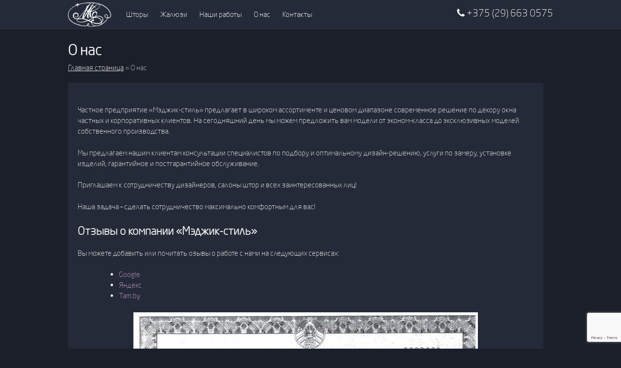

--- FILE ---
content_type: text/html; charset=utf-8
request_url: https://www.google.com/recaptcha/api2/anchor?ar=1&k=6Lfz5t8UAAAAAIRiXB6Tp0yLPov0JjvW497BEI_N&co=aHR0cHM6Ly9tYWdpYy1zdHlsZS5ieTo0NDM.&hl=en&v=N67nZn4AqZkNcbeMu4prBgzg&size=invisible&anchor-ms=20000&execute-ms=30000&cb=vg2ze02lm62j
body_size: 48945
content:
<!DOCTYPE HTML><html dir="ltr" lang="en"><head><meta http-equiv="Content-Type" content="text/html; charset=UTF-8">
<meta http-equiv="X-UA-Compatible" content="IE=edge">
<title>reCAPTCHA</title>
<style type="text/css">
/* cyrillic-ext */
@font-face {
  font-family: 'Roboto';
  font-style: normal;
  font-weight: 400;
  font-stretch: 100%;
  src: url(//fonts.gstatic.com/s/roboto/v48/KFO7CnqEu92Fr1ME7kSn66aGLdTylUAMa3GUBHMdazTgWw.woff2) format('woff2');
  unicode-range: U+0460-052F, U+1C80-1C8A, U+20B4, U+2DE0-2DFF, U+A640-A69F, U+FE2E-FE2F;
}
/* cyrillic */
@font-face {
  font-family: 'Roboto';
  font-style: normal;
  font-weight: 400;
  font-stretch: 100%;
  src: url(//fonts.gstatic.com/s/roboto/v48/KFO7CnqEu92Fr1ME7kSn66aGLdTylUAMa3iUBHMdazTgWw.woff2) format('woff2');
  unicode-range: U+0301, U+0400-045F, U+0490-0491, U+04B0-04B1, U+2116;
}
/* greek-ext */
@font-face {
  font-family: 'Roboto';
  font-style: normal;
  font-weight: 400;
  font-stretch: 100%;
  src: url(//fonts.gstatic.com/s/roboto/v48/KFO7CnqEu92Fr1ME7kSn66aGLdTylUAMa3CUBHMdazTgWw.woff2) format('woff2');
  unicode-range: U+1F00-1FFF;
}
/* greek */
@font-face {
  font-family: 'Roboto';
  font-style: normal;
  font-weight: 400;
  font-stretch: 100%;
  src: url(//fonts.gstatic.com/s/roboto/v48/KFO7CnqEu92Fr1ME7kSn66aGLdTylUAMa3-UBHMdazTgWw.woff2) format('woff2');
  unicode-range: U+0370-0377, U+037A-037F, U+0384-038A, U+038C, U+038E-03A1, U+03A3-03FF;
}
/* math */
@font-face {
  font-family: 'Roboto';
  font-style: normal;
  font-weight: 400;
  font-stretch: 100%;
  src: url(//fonts.gstatic.com/s/roboto/v48/KFO7CnqEu92Fr1ME7kSn66aGLdTylUAMawCUBHMdazTgWw.woff2) format('woff2');
  unicode-range: U+0302-0303, U+0305, U+0307-0308, U+0310, U+0312, U+0315, U+031A, U+0326-0327, U+032C, U+032F-0330, U+0332-0333, U+0338, U+033A, U+0346, U+034D, U+0391-03A1, U+03A3-03A9, U+03B1-03C9, U+03D1, U+03D5-03D6, U+03F0-03F1, U+03F4-03F5, U+2016-2017, U+2034-2038, U+203C, U+2040, U+2043, U+2047, U+2050, U+2057, U+205F, U+2070-2071, U+2074-208E, U+2090-209C, U+20D0-20DC, U+20E1, U+20E5-20EF, U+2100-2112, U+2114-2115, U+2117-2121, U+2123-214F, U+2190, U+2192, U+2194-21AE, U+21B0-21E5, U+21F1-21F2, U+21F4-2211, U+2213-2214, U+2216-22FF, U+2308-230B, U+2310, U+2319, U+231C-2321, U+2336-237A, U+237C, U+2395, U+239B-23B7, U+23D0, U+23DC-23E1, U+2474-2475, U+25AF, U+25B3, U+25B7, U+25BD, U+25C1, U+25CA, U+25CC, U+25FB, U+266D-266F, U+27C0-27FF, U+2900-2AFF, U+2B0E-2B11, U+2B30-2B4C, U+2BFE, U+3030, U+FF5B, U+FF5D, U+1D400-1D7FF, U+1EE00-1EEFF;
}
/* symbols */
@font-face {
  font-family: 'Roboto';
  font-style: normal;
  font-weight: 400;
  font-stretch: 100%;
  src: url(//fonts.gstatic.com/s/roboto/v48/KFO7CnqEu92Fr1ME7kSn66aGLdTylUAMaxKUBHMdazTgWw.woff2) format('woff2');
  unicode-range: U+0001-000C, U+000E-001F, U+007F-009F, U+20DD-20E0, U+20E2-20E4, U+2150-218F, U+2190, U+2192, U+2194-2199, U+21AF, U+21E6-21F0, U+21F3, U+2218-2219, U+2299, U+22C4-22C6, U+2300-243F, U+2440-244A, U+2460-24FF, U+25A0-27BF, U+2800-28FF, U+2921-2922, U+2981, U+29BF, U+29EB, U+2B00-2BFF, U+4DC0-4DFF, U+FFF9-FFFB, U+10140-1018E, U+10190-1019C, U+101A0, U+101D0-101FD, U+102E0-102FB, U+10E60-10E7E, U+1D2C0-1D2D3, U+1D2E0-1D37F, U+1F000-1F0FF, U+1F100-1F1AD, U+1F1E6-1F1FF, U+1F30D-1F30F, U+1F315, U+1F31C, U+1F31E, U+1F320-1F32C, U+1F336, U+1F378, U+1F37D, U+1F382, U+1F393-1F39F, U+1F3A7-1F3A8, U+1F3AC-1F3AF, U+1F3C2, U+1F3C4-1F3C6, U+1F3CA-1F3CE, U+1F3D4-1F3E0, U+1F3ED, U+1F3F1-1F3F3, U+1F3F5-1F3F7, U+1F408, U+1F415, U+1F41F, U+1F426, U+1F43F, U+1F441-1F442, U+1F444, U+1F446-1F449, U+1F44C-1F44E, U+1F453, U+1F46A, U+1F47D, U+1F4A3, U+1F4B0, U+1F4B3, U+1F4B9, U+1F4BB, U+1F4BF, U+1F4C8-1F4CB, U+1F4D6, U+1F4DA, U+1F4DF, U+1F4E3-1F4E6, U+1F4EA-1F4ED, U+1F4F7, U+1F4F9-1F4FB, U+1F4FD-1F4FE, U+1F503, U+1F507-1F50B, U+1F50D, U+1F512-1F513, U+1F53E-1F54A, U+1F54F-1F5FA, U+1F610, U+1F650-1F67F, U+1F687, U+1F68D, U+1F691, U+1F694, U+1F698, U+1F6AD, U+1F6B2, U+1F6B9-1F6BA, U+1F6BC, U+1F6C6-1F6CF, U+1F6D3-1F6D7, U+1F6E0-1F6EA, U+1F6F0-1F6F3, U+1F6F7-1F6FC, U+1F700-1F7FF, U+1F800-1F80B, U+1F810-1F847, U+1F850-1F859, U+1F860-1F887, U+1F890-1F8AD, U+1F8B0-1F8BB, U+1F8C0-1F8C1, U+1F900-1F90B, U+1F93B, U+1F946, U+1F984, U+1F996, U+1F9E9, U+1FA00-1FA6F, U+1FA70-1FA7C, U+1FA80-1FA89, U+1FA8F-1FAC6, U+1FACE-1FADC, U+1FADF-1FAE9, U+1FAF0-1FAF8, U+1FB00-1FBFF;
}
/* vietnamese */
@font-face {
  font-family: 'Roboto';
  font-style: normal;
  font-weight: 400;
  font-stretch: 100%;
  src: url(//fonts.gstatic.com/s/roboto/v48/KFO7CnqEu92Fr1ME7kSn66aGLdTylUAMa3OUBHMdazTgWw.woff2) format('woff2');
  unicode-range: U+0102-0103, U+0110-0111, U+0128-0129, U+0168-0169, U+01A0-01A1, U+01AF-01B0, U+0300-0301, U+0303-0304, U+0308-0309, U+0323, U+0329, U+1EA0-1EF9, U+20AB;
}
/* latin-ext */
@font-face {
  font-family: 'Roboto';
  font-style: normal;
  font-weight: 400;
  font-stretch: 100%;
  src: url(//fonts.gstatic.com/s/roboto/v48/KFO7CnqEu92Fr1ME7kSn66aGLdTylUAMa3KUBHMdazTgWw.woff2) format('woff2');
  unicode-range: U+0100-02BA, U+02BD-02C5, U+02C7-02CC, U+02CE-02D7, U+02DD-02FF, U+0304, U+0308, U+0329, U+1D00-1DBF, U+1E00-1E9F, U+1EF2-1EFF, U+2020, U+20A0-20AB, U+20AD-20C0, U+2113, U+2C60-2C7F, U+A720-A7FF;
}
/* latin */
@font-face {
  font-family: 'Roboto';
  font-style: normal;
  font-weight: 400;
  font-stretch: 100%;
  src: url(//fonts.gstatic.com/s/roboto/v48/KFO7CnqEu92Fr1ME7kSn66aGLdTylUAMa3yUBHMdazQ.woff2) format('woff2');
  unicode-range: U+0000-00FF, U+0131, U+0152-0153, U+02BB-02BC, U+02C6, U+02DA, U+02DC, U+0304, U+0308, U+0329, U+2000-206F, U+20AC, U+2122, U+2191, U+2193, U+2212, U+2215, U+FEFF, U+FFFD;
}
/* cyrillic-ext */
@font-face {
  font-family: 'Roboto';
  font-style: normal;
  font-weight: 500;
  font-stretch: 100%;
  src: url(//fonts.gstatic.com/s/roboto/v48/KFO7CnqEu92Fr1ME7kSn66aGLdTylUAMa3GUBHMdazTgWw.woff2) format('woff2');
  unicode-range: U+0460-052F, U+1C80-1C8A, U+20B4, U+2DE0-2DFF, U+A640-A69F, U+FE2E-FE2F;
}
/* cyrillic */
@font-face {
  font-family: 'Roboto';
  font-style: normal;
  font-weight: 500;
  font-stretch: 100%;
  src: url(//fonts.gstatic.com/s/roboto/v48/KFO7CnqEu92Fr1ME7kSn66aGLdTylUAMa3iUBHMdazTgWw.woff2) format('woff2');
  unicode-range: U+0301, U+0400-045F, U+0490-0491, U+04B0-04B1, U+2116;
}
/* greek-ext */
@font-face {
  font-family: 'Roboto';
  font-style: normal;
  font-weight: 500;
  font-stretch: 100%;
  src: url(//fonts.gstatic.com/s/roboto/v48/KFO7CnqEu92Fr1ME7kSn66aGLdTylUAMa3CUBHMdazTgWw.woff2) format('woff2');
  unicode-range: U+1F00-1FFF;
}
/* greek */
@font-face {
  font-family: 'Roboto';
  font-style: normal;
  font-weight: 500;
  font-stretch: 100%;
  src: url(//fonts.gstatic.com/s/roboto/v48/KFO7CnqEu92Fr1ME7kSn66aGLdTylUAMa3-UBHMdazTgWw.woff2) format('woff2');
  unicode-range: U+0370-0377, U+037A-037F, U+0384-038A, U+038C, U+038E-03A1, U+03A3-03FF;
}
/* math */
@font-face {
  font-family: 'Roboto';
  font-style: normal;
  font-weight: 500;
  font-stretch: 100%;
  src: url(//fonts.gstatic.com/s/roboto/v48/KFO7CnqEu92Fr1ME7kSn66aGLdTylUAMawCUBHMdazTgWw.woff2) format('woff2');
  unicode-range: U+0302-0303, U+0305, U+0307-0308, U+0310, U+0312, U+0315, U+031A, U+0326-0327, U+032C, U+032F-0330, U+0332-0333, U+0338, U+033A, U+0346, U+034D, U+0391-03A1, U+03A3-03A9, U+03B1-03C9, U+03D1, U+03D5-03D6, U+03F0-03F1, U+03F4-03F5, U+2016-2017, U+2034-2038, U+203C, U+2040, U+2043, U+2047, U+2050, U+2057, U+205F, U+2070-2071, U+2074-208E, U+2090-209C, U+20D0-20DC, U+20E1, U+20E5-20EF, U+2100-2112, U+2114-2115, U+2117-2121, U+2123-214F, U+2190, U+2192, U+2194-21AE, U+21B0-21E5, U+21F1-21F2, U+21F4-2211, U+2213-2214, U+2216-22FF, U+2308-230B, U+2310, U+2319, U+231C-2321, U+2336-237A, U+237C, U+2395, U+239B-23B7, U+23D0, U+23DC-23E1, U+2474-2475, U+25AF, U+25B3, U+25B7, U+25BD, U+25C1, U+25CA, U+25CC, U+25FB, U+266D-266F, U+27C0-27FF, U+2900-2AFF, U+2B0E-2B11, U+2B30-2B4C, U+2BFE, U+3030, U+FF5B, U+FF5D, U+1D400-1D7FF, U+1EE00-1EEFF;
}
/* symbols */
@font-face {
  font-family: 'Roboto';
  font-style: normal;
  font-weight: 500;
  font-stretch: 100%;
  src: url(//fonts.gstatic.com/s/roboto/v48/KFO7CnqEu92Fr1ME7kSn66aGLdTylUAMaxKUBHMdazTgWw.woff2) format('woff2');
  unicode-range: U+0001-000C, U+000E-001F, U+007F-009F, U+20DD-20E0, U+20E2-20E4, U+2150-218F, U+2190, U+2192, U+2194-2199, U+21AF, U+21E6-21F0, U+21F3, U+2218-2219, U+2299, U+22C4-22C6, U+2300-243F, U+2440-244A, U+2460-24FF, U+25A0-27BF, U+2800-28FF, U+2921-2922, U+2981, U+29BF, U+29EB, U+2B00-2BFF, U+4DC0-4DFF, U+FFF9-FFFB, U+10140-1018E, U+10190-1019C, U+101A0, U+101D0-101FD, U+102E0-102FB, U+10E60-10E7E, U+1D2C0-1D2D3, U+1D2E0-1D37F, U+1F000-1F0FF, U+1F100-1F1AD, U+1F1E6-1F1FF, U+1F30D-1F30F, U+1F315, U+1F31C, U+1F31E, U+1F320-1F32C, U+1F336, U+1F378, U+1F37D, U+1F382, U+1F393-1F39F, U+1F3A7-1F3A8, U+1F3AC-1F3AF, U+1F3C2, U+1F3C4-1F3C6, U+1F3CA-1F3CE, U+1F3D4-1F3E0, U+1F3ED, U+1F3F1-1F3F3, U+1F3F5-1F3F7, U+1F408, U+1F415, U+1F41F, U+1F426, U+1F43F, U+1F441-1F442, U+1F444, U+1F446-1F449, U+1F44C-1F44E, U+1F453, U+1F46A, U+1F47D, U+1F4A3, U+1F4B0, U+1F4B3, U+1F4B9, U+1F4BB, U+1F4BF, U+1F4C8-1F4CB, U+1F4D6, U+1F4DA, U+1F4DF, U+1F4E3-1F4E6, U+1F4EA-1F4ED, U+1F4F7, U+1F4F9-1F4FB, U+1F4FD-1F4FE, U+1F503, U+1F507-1F50B, U+1F50D, U+1F512-1F513, U+1F53E-1F54A, U+1F54F-1F5FA, U+1F610, U+1F650-1F67F, U+1F687, U+1F68D, U+1F691, U+1F694, U+1F698, U+1F6AD, U+1F6B2, U+1F6B9-1F6BA, U+1F6BC, U+1F6C6-1F6CF, U+1F6D3-1F6D7, U+1F6E0-1F6EA, U+1F6F0-1F6F3, U+1F6F7-1F6FC, U+1F700-1F7FF, U+1F800-1F80B, U+1F810-1F847, U+1F850-1F859, U+1F860-1F887, U+1F890-1F8AD, U+1F8B0-1F8BB, U+1F8C0-1F8C1, U+1F900-1F90B, U+1F93B, U+1F946, U+1F984, U+1F996, U+1F9E9, U+1FA00-1FA6F, U+1FA70-1FA7C, U+1FA80-1FA89, U+1FA8F-1FAC6, U+1FACE-1FADC, U+1FADF-1FAE9, U+1FAF0-1FAF8, U+1FB00-1FBFF;
}
/* vietnamese */
@font-face {
  font-family: 'Roboto';
  font-style: normal;
  font-weight: 500;
  font-stretch: 100%;
  src: url(//fonts.gstatic.com/s/roboto/v48/KFO7CnqEu92Fr1ME7kSn66aGLdTylUAMa3OUBHMdazTgWw.woff2) format('woff2');
  unicode-range: U+0102-0103, U+0110-0111, U+0128-0129, U+0168-0169, U+01A0-01A1, U+01AF-01B0, U+0300-0301, U+0303-0304, U+0308-0309, U+0323, U+0329, U+1EA0-1EF9, U+20AB;
}
/* latin-ext */
@font-face {
  font-family: 'Roboto';
  font-style: normal;
  font-weight: 500;
  font-stretch: 100%;
  src: url(//fonts.gstatic.com/s/roboto/v48/KFO7CnqEu92Fr1ME7kSn66aGLdTylUAMa3KUBHMdazTgWw.woff2) format('woff2');
  unicode-range: U+0100-02BA, U+02BD-02C5, U+02C7-02CC, U+02CE-02D7, U+02DD-02FF, U+0304, U+0308, U+0329, U+1D00-1DBF, U+1E00-1E9F, U+1EF2-1EFF, U+2020, U+20A0-20AB, U+20AD-20C0, U+2113, U+2C60-2C7F, U+A720-A7FF;
}
/* latin */
@font-face {
  font-family: 'Roboto';
  font-style: normal;
  font-weight: 500;
  font-stretch: 100%;
  src: url(//fonts.gstatic.com/s/roboto/v48/KFO7CnqEu92Fr1ME7kSn66aGLdTylUAMa3yUBHMdazQ.woff2) format('woff2');
  unicode-range: U+0000-00FF, U+0131, U+0152-0153, U+02BB-02BC, U+02C6, U+02DA, U+02DC, U+0304, U+0308, U+0329, U+2000-206F, U+20AC, U+2122, U+2191, U+2193, U+2212, U+2215, U+FEFF, U+FFFD;
}
/* cyrillic-ext */
@font-face {
  font-family: 'Roboto';
  font-style: normal;
  font-weight: 900;
  font-stretch: 100%;
  src: url(//fonts.gstatic.com/s/roboto/v48/KFO7CnqEu92Fr1ME7kSn66aGLdTylUAMa3GUBHMdazTgWw.woff2) format('woff2');
  unicode-range: U+0460-052F, U+1C80-1C8A, U+20B4, U+2DE0-2DFF, U+A640-A69F, U+FE2E-FE2F;
}
/* cyrillic */
@font-face {
  font-family: 'Roboto';
  font-style: normal;
  font-weight: 900;
  font-stretch: 100%;
  src: url(//fonts.gstatic.com/s/roboto/v48/KFO7CnqEu92Fr1ME7kSn66aGLdTylUAMa3iUBHMdazTgWw.woff2) format('woff2');
  unicode-range: U+0301, U+0400-045F, U+0490-0491, U+04B0-04B1, U+2116;
}
/* greek-ext */
@font-face {
  font-family: 'Roboto';
  font-style: normal;
  font-weight: 900;
  font-stretch: 100%;
  src: url(//fonts.gstatic.com/s/roboto/v48/KFO7CnqEu92Fr1ME7kSn66aGLdTylUAMa3CUBHMdazTgWw.woff2) format('woff2');
  unicode-range: U+1F00-1FFF;
}
/* greek */
@font-face {
  font-family: 'Roboto';
  font-style: normal;
  font-weight: 900;
  font-stretch: 100%;
  src: url(//fonts.gstatic.com/s/roboto/v48/KFO7CnqEu92Fr1ME7kSn66aGLdTylUAMa3-UBHMdazTgWw.woff2) format('woff2');
  unicode-range: U+0370-0377, U+037A-037F, U+0384-038A, U+038C, U+038E-03A1, U+03A3-03FF;
}
/* math */
@font-face {
  font-family: 'Roboto';
  font-style: normal;
  font-weight: 900;
  font-stretch: 100%;
  src: url(//fonts.gstatic.com/s/roboto/v48/KFO7CnqEu92Fr1ME7kSn66aGLdTylUAMawCUBHMdazTgWw.woff2) format('woff2');
  unicode-range: U+0302-0303, U+0305, U+0307-0308, U+0310, U+0312, U+0315, U+031A, U+0326-0327, U+032C, U+032F-0330, U+0332-0333, U+0338, U+033A, U+0346, U+034D, U+0391-03A1, U+03A3-03A9, U+03B1-03C9, U+03D1, U+03D5-03D6, U+03F0-03F1, U+03F4-03F5, U+2016-2017, U+2034-2038, U+203C, U+2040, U+2043, U+2047, U+2050, U+2057, U+205F, U+2070-2071, U+2074-208E, U+2090-209C, U+20D0-20DC, U+20E1, U+20E5-20EF, U+2100-2112, U+2114-2115, U+2117-2121, U+2123-214F, U+2190, U+2192, U+2194-21AE, U+21B0-21E5, U+21F1-21F2, U+21F4-2211, U+2213-2214, U+2216-22FF, U+2308-230B, U+2310, U+2319, U+231C-2321, U+2336-237A, U+237C, U+2395, U+239B-23B7, U+23D0, U+23DC-23E1, U+2474-2475, U+25AF, U+25B3, U+25B7, U+25BD, U+25C1, U+25CA, U+25CC, U+25FB, U+266D-266F, U+27C0-27FF, U+2900-2AFF, U+2B0E-2B11, U+2B30-2B4C, U+2BFE, U+3030, U+FF5B, U+FF5D, U+1D400-1D7FF, U+1EE00-1EEFF;
}
/* symbols */
@font-face {
  font-family: 'Roboto';
  font-style: normal;
  font-weight: 900;
  font-stretch: 100%;
  src: url(//fonts.gstatic.com/s/roboto/v48/KFO7CnqEu92Fr1ME7kSn66aGLdTylUAMaxKUBHMdazTgWw.woff2) format('woff2');
  unicode-range: U+0001-000C, U+000E-001F, U+007F-009F, U+20DD-20E0, U+20E2-20E4, U+2150-218F, U+2190, U+2192, U+2194-2199, U+21AF, U+21E6-21F0, U+21F3, U+2218-2219, U+2299, U+22C4-22C6, U+2300-243F, U+2440-244A, U+2460-24FF, U+25A0-27BF, U+2800-28FF, U+2921-2922, U+2981, U+29BF, U+29EB, U+2B00-2BFF, U+4DC0-4DFF, U+FFF9-FFFB, U+10140-1018E, U+10190-1019C, U+101A0, U+101D0-101FD, U+102E0-102FB, U+10E60-10E7E, U+1D2C0-1D2D3, U+1D2E0-1D37F, U+1F000-1F0FF, U+1F100-1F1AD, U+1F1E6-1F1FF, U+1F30D-1F30F, U+1F315, U+1F31C, U+1F31E, U+1F320-1F32C, U+1F336, U+1F378, U+1F37D, U+1F382, U+1F393-1F39F, U+1F3A7-1F3A8, U+1F3AC-1F3AF, U+1F3C2, U+1F3C4-1F3C6, U+1F3CA-1F3CE, U+1F3D4-1F3E0, U+1F3ED, U+1F3F1-1F3F3, U+1F3F5-1F3F7, U+1F408, U+1F415, U+1F41F, U+1F426, U+1F43F, U+1F441-1F442, U+1F444, U+1F446-1F449, U+1F44C-1F44E, U+1F453, U+1F46A, U+1F47D, U+1F4A3, U+1F4B0, U+1F4B3, U+1F4B9, U+1F4BB, U+1F4BF, U+1F4C8-1F4CB, U+1F4D6, U+1F4DA, U+1F4DF, U+1F4E3-1F4E6, U+1F4EA-1F4ED, U+1F4F7, U+1F4F9-1F4FB, U+1F4FD-1F4FE, U+1F503, U+1F507-1F50B, U+1F50D, U+1F512-1F513, U+1F53E-1F54A, U+1F54F-1F5FA, U+1F610, U+1F650-1F67F, U+1F687, U+1F68D, U+1F691, U+1F694, U+1F698, U+1F6AD, U+1F6B2, U+1F6B9-1F6BA, U+1F6BC, U+1F6C6-1F6CF, U+1F6D3-1F6D7, U+1F6E0-1F6EA, U+1F6F0-1F6F3, U+1F6F7-1F6FC, U+1F700-1F7FF, U+1F800-1F80B, U+1F810-1F847, U+1F850-1F859, U+1F860-1F887, U+1F890-1F8AD, U+1F8B0-1F8BB, U+1F8C0-1F8C1, U+1F900-1F90B, U+1F93B, U+1F946, U+1F984, U+1F996, U+1F9E9, U+1FA00-1FA6F, U+1FA70-1FA7C, U+1FA80-1FA89, U+1FA8F-1FAC6, U+1FACE-1FADC, U+1FADF-1FAE9, U+1FAF0-1FAF8, U+1FB00-1FBFF;
}
/* vietnamese */
@font-face {
  font-family: 'Roboto';
  font-style: normal;
  font-weight: 900;
  font-stretch: 100%;
  src: url(//fonts.gstatic.com/s/roboto/v48/KFO7CnqEu92Fr1ME7kSn66aGLdTylUAMa3OUBHMdazTgWw.woff2) format('woff2');
  unicode-range: U+0102-0103, U+0110-0111, U+0128-0129, U+0168-0169, U+01A0-01A1, U+01AF-01B0, U+0300-0301, U+0303-0304, U+0308-0309, U+0323, U+0329, U+1EA0-1EF9, U+20AB;
}
/* latin-ext */
@font-face {
  font-family: 'Roboto';
  font-style: normal;
  font-weight: 900;
  font-stretch: 100%;
  src: url(//fonts.gstatic.com/s/roboto/v48/KFO7CnqEu92Fr1ME7kSn66aGLdTylUAMa3KUBHMdazTgWw.woff2) format('woff2');
  unicode-range: U+0100-02BA, U+02BD-02C5, U+02C7-02CC, U+02CE-02D7, U+02DD-02FF, U+0304, U+0308, U+0329, U+1D00-1DBF, U+1E00-1E9F, U+1EF2-1EFF, U+2020, U+20A0-20AB, U+20AD-20C0, U+2113, U+2C60-2C7F, U+A720-A7FF;
}
/* latin */
@font-face {
  font-family: 'Roboto';
  font-style: normal;
  font-weight: 900;
  font-stretch: 100%;
  src: url(//fonts.gstatic.com/s/roboto/v48/KFO7CnqEu92Fr1ME7kSn66aGLdTylUAMa3yUBHMdazQ.woff2) format('woff2');
  unicode-range: U+0000-00FF, U+0131, U+0152-0153, U+02BB-02BC, U+02C6, U+02DA, U+02DC, U+0304, U+0308, U+0329, U+2000-206F, U+20AC, U+2122, U+2191, U+2193, U+2212, U+2215, U+FEFF, U+FFFD;
}

</style>
<link rel="stylesheet" type="text/css" href="https://www.gstatic.com/recaptcha/releases/N67nZn4AqZkNcbeMu4prBgzg/styles__ltr.css">
<script nonce="DHHv62NkNZs66Y4-UTHpNA" type="text/javascript">window['__recaptcha_api'] = 'https://www.google.com/recaptcha/api2/';</script>
<script type="text/javascript" src="https://www.gstatic.com/recaptcha/releases/N67nZn4AqZkNcbeMu4prBgzg/recaptcha__en.js" nonce="DHHv62NkNZs66Y4-UTHpNA">
      
    </script></head>
<body><div id="rc-anchor-alert" class="rc-anchor-alert"></div>
<input type="hidden" id="recaptcha-token" value="[base64]">
<script type="text/javascript" nonce="DHHv62NkNZs66Y4-UTHpNA">
      recaptcha.anchor.Main.init("[\x22ainput\x22,[\x22bgdata\x22,\x22\x22,\[base64]/[base64]/[base64]/[base64]/[base64]/[base64]/KGcoTywyNTMsTy5PKSxVRyhPLEMpKTpnKE8sMjUzLEMpLE8pKSxsKSksTykpfSxieT1mdW5jdGlvbihDLE8sdSxsKXtmb3IobD0odT1SKEMpLDApO08+MDtPLS0pbD1sPDw4fFooQyk7ZyhDLHUsbCl9LFVHPWZ1bmN0aW9uKEMsTyl7Qy5pLmxlbmd0aD4xMDQ/[base64]/[base64]/[base64]/[base64]/[base64]/[base64]/[base64]\\u003d\x22,\[base64]\x22,\x22w5DDgCoFRkAtwo/DuMOMA8OKLWNADMONwpbDgsKEw5tCw4zDp8KpKTPDkExCYyMDasOQw6Z7wqjDvlTDkMKyF8ORdcOTWFhAwoZZeS9oQHFfwo01w7LDssKgO8KKwoXDtF/ChsO7EMOOw5tiw6Udw4ANSFx+XAXDoDlIVsK0wr9aaCzDhMOVVl9Iw45vUcOGI8OqdyMpw60hIsOhw6LChsKSSRHCk8OPAmIjw4ElXT1QfMKawrLCtnttLMOcw5DCosKFwqvDiDHClcOrw7zDoMONc8OVwqHDrsOJEcKQwqvDocO3w54CScOLwogJw4rChghYwr4/w5UMwoADVhXCvRtvw68eSsOBdsOPTcKxw7ZqKcKSQMKlw7TCncOZS8Kyw4HCqR4SYDnCpknDlQbCgMKQwrVKwrcSwqU/HcK7wpZSw5ZFOVLChcOFwq3Cu8OuwrzDr8ObwqXDoGrCn8Klw7dCw7I6w7jDllLCoxXCpDgAZMOCw5Rnw5fDhAjDrV/CjyMlDWjDjkrDlUAXw50IW17CuMOXw5vDrMOxwoFHHMOuCMOqP8OTf8KXwpU2w68ZEcObw6AVwp/DvkM4PsONUcO2B8KlNCfCsMK8ECXCq8KnwqfCr0TCqlYuQ8OgwqnCsTwSSzhvwqjCjMO4wp4ow64cwq3CkBkmw4/Dg8O8wqgSFEnDosKwLUJZDXDDqsKfw5Ucw4l3CcKEcXbCnEI1d8K7w7LDmVllMHogw7bCmihCwpUiworCpXbDlFFPJ8KOWXLCnMKlwooLfi/DmznCsT5Bwr/[base64]/wpbChTfCjgNgw58JwqcuAkcOw4zCnFLCn3rDgMKtw7B6w5QYQMOZw6klwo/Cv8KzNGTDmMOvQsKfJ8Khw6DDg8OTw5PCjwbDhS0FKjPCkS9GBXnCt8OYw4QswpvDrcKVwo7DjyoAwqgeDGTDvz8QwqPDuzDDsmpjwrTDlnHDhgnCuMK9w7wLIcOmK8KVw6nDuMKMfUMuw4LDv8OKEgsYfcOJdR3DkAYUw7/Dm2ZCb8O9wopMHBfDuWRnw7PDrMOVwpk+wopUwqDDscO+wr5EMHHCqBJYwoB0w5DCosOvaMK5w57DmMKoBy9xw5woF8KaHhrDgXppf2jCpcK7WmTDocKhw7LDvSFAwrLCgsORwqYWw7DCsMOJw5fCvsKpKsK6cFpYRMOmwrQVS0HClMO9wpnCuUfDuMOaw7/CqsKXRnFCex7CrxDChsKNIibDljDDrBjDqMOBw4dmwph8w5vCuMKqwpbCi8KjYmzDkMKkw41XJygpwosbBcKiHMKjHcKrwrN4wrDDn8Ouw5JzdcKPwo/Djw8ZwojDg8O2UsKcwrs1JsO+QcK+B8OYS8OXw6zDmF7DssKSbcKfQSTDpB7Dh2AdwrFOw7bDmErCilvCncKzDsOWQRvDmcOJEcKODcOcEDrCssOawpTDmWlzLcOxLMKSw4LCjx/Ci8OUwp3CosKyasKEwpPCm8OCw6HDliZWIMKXWsOOOywsb8OZRArDvRrDrcKAJcKMZMKSwpjCtsKNGjDCvMK1wrjCvy5Ew5/CskJ1eMKadxZ3wqXDhlrDlMKEw4PCiMOcwrU4NsONwpbCosKrJsOhwoUrworDrcK8wqzCtsKFKT8awpBgaETDp3jCnWXCjCHCqnbDg8Oodjgjw4DCgFnDtHktTyPCn8OWJcOlwpjDq8KyLcO/[base64]/CvQHClHQPcn3DncKbwpYAwp7DgGXDlsKiwrYOwrkKKSzCrgFYwofCtMK3JsKtw74ww4N2fsK9W201w5bCuyHDpMO/w6ovUgYBaUbDvlrCjDM3wpHDrgLDj8OoH1/Cm8KyVXjCk8KiK18Tw5XDg8OKwrHDj8OCLk8nacKGw6B2EEx2woMvecK3ZcKNwr9vYsK9c0IZcMKkCcKUw6fDo8OGwod2NcKjCEbDk8OwJULDscKbw7rCtDrCqcOmJAtRS8OUwqHDokgRw53CtcO9V8Olw7wGO8K3bUnCi8Krw7/CgxfChAYXwqUPbXNgwo/Crxd4wppvw7HCq8O8w7LDtcKiTHhnwp4yw6N4BsO8Q1PCnlTCuy9nwqzCtMKGOsO1R2wXw7BSwqfCkkgMdE5fPDp4w4fCmsK0GsKJwrfCi8KjBj0LFWxvNnXDkx3DosOoU0/CpsOMOsKKZ8OKw6kKw54UwqTCnWtICsO8woUofcO1w5jCsMOyHsODTj7ClsKOEQ7CoMOkEsO8w5jDrG3CtMOzw7LDo2jCuTbChXvDpxMpwpw3w7QRZ8OEwpI2cyV5wo7DqCLDgcOaTcKIMk7CvcKvw4/CsE8TwocCX8OLw58cw7BxLMKicsOowrV6BFUoE8Ozw71DdsKyw5TCgMOcJMKAN8OlwrXCjUQPFA0Ow6hRXHTDiA7DhEFswrDDrkR5WMOTw7LDgMOfwqRVw6PChEFEGsKnQcK9woluw4rDkMO2wozCnsKcw4/Cm8K/SGvCvD9USsKxIH1LRMOrPMKdwobDisOBfCHCjlzDpUbChhlBwqNZw7E2B8OwwprDhkwqY35Kw40MPgl8wrzCrWlSw5oRw7Bmwr5ZI8OOTGMZwq3DhX/[base64]/BTMhLkzChUsFBG3DuAvDjsOuwo7CpXJswrfCpWtJYFt4bMOewqkaw68Hw4dyJDjCrnklwr1+ek/CiA3DklvDiMOew5TCgQY/[base64]/CicKvS8OtaWjDlnDDgMK1UcKswq1nwpnCvMKuBEHCrMO8cllsw6dUYCfDqRLDoiDDpnPCiUhAw6kew7FawpZjw7ADw4XDqMO3fcOgVsKKwpzCscOmwo55b8OtDTrCu8Kpw7jClMOQwqk8OGLCgH/CuMOLMycLw5nDmsORMjDCnErDmQlKw5HCvMK2ZRNsekIzw5sgw6jCtQgtw7lbKcOPwoc9wpUzwpbCtSpiw7x/wovDomVTEMKFGMOaEUzCln1FdsOYwro9wrjCqi1cwrhPw6UwWMKZw6dywqXDhcKkwpg+QmrCu3bCqsO/NWfCscO5PEjCkMKZwqMAcXJ/GAZBwqo/ZcKIQnRdDXICOcOTG8K6w6kZdDjDg2sDw64twpRZw6PCp0fChMOOU3EVHcKbNVliOk7CokpsM8OMw5IubcKBW0jCjAEmLgjDvsKhw43Dm8KZw4PDk2rDnsKfDl7Ch8O/[base64]/[base64]/wqPCjjjDnjfCuwpzw6vCvS/Ctkkfw48vw7PDpQPDo8KjT8K8w4jDiMOMwrRLS2V3w7Q1GsKzwqjChWTCuMKTw4ggwrvCn8KUw6zCqT1mwq7DiT5BPMOEagB0wofDmcOGwrHDlS5+ZMOjOcKLw5BeVsKfHXRcw5V8VMOdw7xzwocYw7nChhAmw6/DscKuw5XDm8OOAEd/VsK0WDLDsDPChx9cw6PDoMKxwobDgmPDucKRNl7Dn8Klw73DqcOEQC7Dl2zCp15Gw7jDicKaCMKxccK9w5pnwqzDisOAwosow53DsMKYwr7Cly3CoWJ2VsOXwqUfPFjCosK6w6XCosOGwojCqVnDssOfw7XCmivDrcKpw4nCk8K/w6h8OThPDcOnwp0ewpxWBcOEKBE+esKTJWvCgMOuN8OUwpXCmh/DuUYkGUkgw7jDkD9cB0zDt8O7KwPDm8Kew454BGDCgSrDksO2w40Hw6LDqsONRAfDhcO8w6INd8OQwpLDg8KRDyl/[base64]/Dg8Knw6hMw5hpImhvwpJEAg/CkknDgsO1EV/CrFDDsTtmAcOxw6rDmEMNwoHCvsKVDXVRw5XDgMOOIMKLB2vDsyvCljYiwoFWM3fCssK2wpc1WnjDkzDDhsO/[base64]/DoFnDqsOZw5QDEENKw6/Du8K7w55LDBJfw7bCjFnCh8OZc8K8w4jChnF5w5Row5I3woXClMOhw55Eaw3DuS7DrFzCucKwU8OBwo0Yw5DCv8KIJi7Ch1jCrkvCuHfCp8OhdMObUcK/XV3DjMKow5PDg8OxesKwwr/DncOHUMK1PsKTP8OAw6t4S8KEPsK+w6vDlcK1wpstwrdnwr8Tw7sxw7HDi8Khw7TCgcKOZgE+P0dufVBSwqMMw6TDqMODw47CmRHCtcO+MWpgwokWJFU9wphySHbCpTjDsBBvwolEw49Xwqlew7xEwrnDvwUlLcO/w7bDoilMwqvCjEvDjMKSesKKw5bDtcKTw6/[base64]/DscOJw7DCpjbCjcK9VsKmw510wrHCsmNjUQs6KMKLFQ4fCMOnBcK1OVzChRPDosO1OhRKwqkQw718wqvDhcOLCXkmR8KQw4nCqjDDtAnClMKKwrrCtXBQWgYrwqI+wqrCp0LDjGbCjRVOwoHCpUjDl2vChg/[base64]/DmsOlwpNtwovCizbDvcO7woANFgcSw6kvNcKZw5PCiX3DoH3ClwfCkMK6w7p5wo/Du8K6wrHCgA5dZ8Opwq3ClcKqwrQ8AVrCqsOJwrIOQ8KMw5zCncOvw43Dq8KrwrTDoT/DhsOPwq5Uw69tw7ImD8KTfcKDwr5cCcKzw4nCkcODw60RQTNqZwzDmxTCoWzDokzDjUxVQ8OXZsOYLMODeilqwogZAB/CnAvCsMOSMsO2w4DCr3wSwrZ3I8OBM8KLwodZcMOZZcKpNQlcw5hidH4Ya8OVw5vDhw/[base64]/CiWLChcKzwokAw416c0IDw5fCvQvCnsKSwoZTw4TCn8KnG8ONwqV8w78TwpDCqizDq8OpPifDrsOIw6nDv8O0c8KQwrtAwroIT2AdP0hcEV3CllNDwqh9wrXDtMKhwpzCsMOtHMKzwpIia8O9b8K0w4bDg3MzM0fCgWbDnB/DisKjw4/[base64]/ClAvDszrDo8OEw5HCqg7CvsOMwpvDhU/Dh8O0wrHCksOWwq7DtFsMTcOVw5wfw7zCu8OeQnXCh8OlbVXDri/DnEcswprCqDDDl3XCtcK+P0TDjMK/w6NxPMK8HA51HTDDrV0UwohELDvDnVjDqsOOw50pwoBuw5x4AMOxwp9LE8KXwrgGdBhEwqfDicOBD8KQY2Ijw5YzWMKWwr5dOBd/[base64]/DvsKUwq4ZeRDChnczw6TDpMKkWMObFwHDtTYQw5U2wosmLMOFA8O2wr/Cj8Otwr1xBjx4XUbDgDTCsSTDjcOGw7E/[base64]/[base64]/DjcK3MiUUOMKMA8OGwrVGLsOaw7LCuC7DthDCqTPCoWhYwoBCQHZew4HCrMKYRBLCvMOuw4XCmUh4wpAAw6fDpRDDp8KsVsKCwrDDs8K3w57CqVfDtMOFwpx1Mn7DkMKHwp3DuBR3w65QKz/DpT9KRMOMw5HDkn9Xw7hSAV3DpsKvUXt4S1RYw4rCtsOFR0bDrQNWwp8DwqLCuMOtTcKCLsKxw716w45PEcKXwpHCscKMZSfCoHHDhzQGwqnCkT57GsKfdnsLIkJRwrXCisKoIEhJWgrCrMK0woBIw4zCpcOjZ8ORf8Knw5DCgixsGXvDkQE6wqEBw5zDv8OOcmR/[base64]/DsxnCucK5wpZ0w4p7w41cwpZvHcK2FlHCpMOvwpDDtsOcNsKfwqPDkjQyL8Otc2rCvHlEcsOaPcOBw5UHbW4KwpdrwoPCkMOqWWTDssKeasOvAcOFw6nCui9xfMOvwrp3MC3CmjrChRrDuMOGwo1YGj3CsMK4wo/CrQRPX8KHw5TDqcKbXzLClcOywrJ/OEN1w4M0w67Dg8OMFcO0w4vCk8KPw7oHwrZjwrcPw6zDqcO5UcOoQmXCiMKgZko8P17CoCNPQwXCscKQbsOLwqEBw7Nuw49Vw6PDu8KKwrxOwqDCosKCw7xMw7TCtMOwwrs/HMOhKsOgPcOnKGNqLTHClMOFPsK6w5TDk8Kuw6rCs0EJwrLCqWo7LEDCu1nDpVfCtsOzCwvDjMK3FAw5w5fDgMKuwr9FSsKRwrgAw6MGwr8YBCVKQ8KcwqpLwqzClEXDg8K2LQzCuBnDlcKcwoN1QRU3alzDoMOoXsKnPsK4ScOJwoc/wqvDisK2c8Oxwp1DC8OmGnTCljpGwr3Cu8OUw4YPw4HCqsKlwr4kVsKDY8KgJcK7bcKyGC/DhV1Ew4dIw6DDqDpmw7PCkcKvwrrDkD8LUsOew78wSGEHw45lw690E8KfdcKqw7zDtAsRYMKeT0LCuBpRw4dtT1HCkcK+w5UlwofCucKKCXcCwrF6WSRywr1+OMOZwr9LSMOUwq3CjXhow5/DjMOqw68bZSQ+CcObU2g4woNiacKBw6nCnsOVw74qwpXDr1VCwq1LwpVrZTQ8HsO9VUnDhSnDgcOBw7kDw4xNw5RRZihjGcK1ODLCqcKgNcOWCkdeaQ/CjXBQwp/DnH1aBsKMw65UwoNSw6sewqZoXGpJLcO6QMOnw6lywo4sw7rDjcKbP8KdwpVuEA5KasK9wqVbKg08djAcwo/DocO1M8KoE8OrOx7CrA7ClMOuA8KmN2I7w5PDmsO0FMKhwoBuAMKZBDPClMOQw4LDln7CnTUGwrzCgcOBwqwiOk81AMKQFUrDjyHCvABAwpDDjMOzw47DgS3DkRV1NjByQMK3wpUtQMOBw7pXwqFQM8OcwqzDiMO2wopvw4zCkTduBBLCg8OKw6lzdsKdw5HDtMKDwq/CmDkXwqJCSm8HZHVIw6J2wpllw7J3OsKDPcONw47DhkxgCcOIw4/[base64]/CisK5wrh5ES7Cm8Ksw5LDu0xKJMKIw6HCmxV2woZcV38XwoYpBmnDm3M1w7wTLEp1wq7Cm14rwqlFFMK6JATCvk7Cm8OZwqLDpsKvX8Oqwp0PwrHCu8KNwqh5MsOXw6/CrcK/IMKaTTXDq8OOJSHDl1NhNcKLwp7Cu8OGVcKhSMKDw4DCpWLDiSzDhCLCuSjCn8ORHDQuw7sxw6TDosKMeGjDvELDjjwUw4fDqcK1PsK4w4AcwqZgw5HDhsO8CsKzEAbDjcOHw4jDu1/Cj1TDm8KUw41wLMOKZ0M/ccOpPsKIUcOoAGoDQcKwwoYpT2PCgsKUHsOBw68VwqIZVV5Vw7powrfDvcKFd8Ktwr4Yw6LDvsKlwqzDtkYkQMKtwqjDo2LDpsOHw50Xwq1YwrzCqMO4w5fCuw19w4BBwpluw7rCpVjDuUBDYFVbEMKVwoEEQMOsw5TDmn/DicOqw4pWfsOMYWvCn8KKPSUuYF4xwqlUwqVfS2TDjcOrdm/CqsKfCkAYw4l1AMOAw7/DlAPChknCnB3DrMKdwpzCoMOlTsK8VWPDtH0Sw6hUZsOTw5s3wqgvKMOYQzLDmcKKJsKhw57DuMKucWo0LMOiwoHDrmx4wonCpk3CpcOQOcKYOiPDg1/DlRzCtsO+BmHDtCgXwpN4RWoNK8OGw4c+B8Kqw5PClUHCryLDkMKFw77DhDVTwpHDixhjO8Oxw6vDsT/CrQd3w6jCt1cwwr3CtcKDf8OQSsKgw4HDiXxjbm7DjHhew6syJ17CvT5Pwr3CqMKHY2VswrBhwpxAwokswqw+AsOYdcOhwo1Aw74/[base64]/DhyYoAMKTw7vCjDXDi8OqGw7CmDZhAhd1eMKjaGPCn8Onwr5Kwp4sw4BNWcKGw6TDi8Kzwr3Cr3TDm04ZeMOgIsOGEHvDlsOoZCgwccOwU3psHC/DgMOQwr/DtlTDqcKKw7YBw7sZwqJ/wrk1U17Ch8ORIcOES8O5BMKlRsKMwpUbw6FTWQYFd2w4woTDh0HDqkZkwqTDqcOUXTtDGQjDv8KzPz9+CcKRBRfCj8KjNioMwoRpwp/Dm8OqaFbCiRDDkMKAwrDCnsKOZB/[base64]/CrMK4bEgPQ1TCuA4sw7o/fgAdwo8FwqAzXEjDo8OjworCl3V/XcKIIsOnW8OuUmU1F8K3FcKvwr0lw7DDtTxOPTDDjDwjcsKAJ01sIRJ4DGoEHhbCkmHDs0fCjiw8wr40w450eMKqFncFKsK0w73DlcOTw4rCkCR2w68dY8KyfcOZf13CnHRMw4tTI0DDnSrCpMOuw5vCqFVbTxHCmRQfZ8Ofwp5hPyVIRmUKZnhNdF3Cr23ClsKAIx/DtxLDpjTCo13DuDzDpRzCjy7DkcOACsKcBWLDr8OeZWlSHDJwURHCojoWZw9pacK6wpPDj8OofcKKRMOwLcOYcQdUT1NIwpfCgsK1AB98w57DpQbCk8Oew6vDqB/Cj0EVwoxmwro5CcKKwqjDgFADwpbDgyDCvsKPLMOiw5p+DsKrdi55LMKGw516wpPDqSfDhcKLw7PDpcKCw643w4DCmlrDksK0KsKmw7DCq8KLwoPDs2PDu1s9ckrCrhMDw4Atw5LDoRjDq8K5w5nDgjoeNcKdw7HDgMKpAcKlwpEaw5LCqcO7w7DDjMO/wpDDscOaBxQkWGIOw7FvCsO/LcKTBAlcRQ9yw7fDs8OrwpQ5wp3DjTcxwrsZwobCsDfCuDljwpXDt1DCjsK/UXJRYTrCnsKwdcKnwoc6bcKUw7/ClB/CrMKEN8OrJTnDjykEwrTCuSLCoAUudsKgwqjDsjHCiMOfJ8KBVHEZUcOYw7koHjXCiCTCqH9sOsODMcOdwpnDpgDDhsOCRmDDlivChXNhUsKpwr/CszDCrC3Ck3/DsUzDpGHCrThnDyHCicKgOsO1wqXCtsOnRwY/[base64]/DocO0w7/[base64]/CocKSJMK3DcKjGgh8SMKcw43CpsKZw4tmXMOAw5JPFhc4fD7DpsKEwqZjwrcqMcK+w4ktCF1qegnDuhwvwo/CkMKEw4LChWYCw7U+YDbCu8KONkBRwrvCs8KYTCdOKVPDu8OdwoAew6vDqcKiM3UBw4YebMOoWsKUQRjDjwQSw7JQw5zDv8K+fcOubh00w5HCjWNIw5HDucO6w5bCgjYoby/CrMKowoxGLW1UHcOUDkVDw6BwwqQJGUzDuMOTWMOmwoBdw6FAwqURw5ZXwo4Dw6nCs3HCvHk9EsOsAh46TcOLKMOsIV/ClTwlKXB9HQ41L8Kewql2w50iwrvDhMKvPcKDe8O0w77CpcKaLkLClMOcw77DjgV5wplOw4fDqMK4CMKwU8O4Hys5wo5Me8K6FjUew6/DvCbDngJswpFhKTjDl8KYPltYCQXDu8Oqw4gmPcKqw7PCgMKRw6zDohgJfknCjsKEwp7DuF0twq/DpcO1woYLwofDvMKjwpLDt8K0RxojwrLClH3Dpl4gwo/DmsKGwpQTPcKYw5V8KcKEwqEsCMKLwqLChcKKa8OcNcKdw47CpWrDvsKBwqU5RcKMP8OqRMKfw4fDuMKXSsO0TzvCvRgywq4Gw4/DqcO6P8K6L8OgO8KLEnAEayDCuQHDmMOBBzJzw4ghw4PClnB9L1DCrxh4W8OzL8O+w6fDgcOMwpfDtzfCjm/Ci1Jww4bCsQzCoMOqwpjChgTDu8KYwrxYw6VBwr0Bw6o/ASTCtkbDhnciwoDCtAJHGcOgwp86wp1BVsOYw4DCtMOgfcKRwqbDsk7CnyLDhHXDqMK1N2YFwq93GnQ+wqHCoSgDM1jClcK7F8OTIG7DvMOdUcOeU8K8aG3DjyLDpsObX0gyYMOYNsK/wqTDsWHDpWgcwq/[base64]/[base64]/OEckRcOiwptqesOvw7bChsKISMKKP8KEwpQBwq/Dj3zCq8KJelsgCATDkMKSFsOawoTDhMKXZi7CuATDs2Zkw7TDjMOcw6oIw7nCtVXDrlrDtBBJDVhBEMKMesOdRsOPw5EfwqwvBCHDnksKw4dfCQbDoMOGwrxkbMKvw40zMkFuwrJRw4NwbcOyeRrDqDY2fsOjHwAxRMKMwrIew7nDj8ObWAjDhl/DhALClMK6O17ChMKtw73DlHjDncO2wprCqEgLwobCrcKlORFYwpQKw4k5GznDnFR1FcO7wrQ/wojDn002woYfWMKSV8K7wpzDksKvwqLDoCgpwrxCw7jCvcOewpnCrmvDlcOES8KgwojCuHFELVJhICvDl8KDwr9Hw7hCwqEbOsKsCMKIwrLCuwDCrzVSw7QKNDzCusKWwqcffkx0fsKQwpk8JMOACnxLw4YwwrtkLSXCjMOsw6vCl8Okahtkw4/CksOdwpbCvlHCjjXDjSzCj8OdwpYHwr4Uw4rCokrChAtewrohZz/DncKQPRDDjsKGMRPCt8OBbMKdWzDDicKtw6HCr3wVCMOSw6rCjwAbw5l2w6LDrC0+woAcVztQWcO+wopBw7gdw6hxI3tMw68cwrFub0YYA8OkwrfDmk1mw6kESAo0Zm/CpsKDw7xOecOzJ8OuF8OzDsKQworCrR4Dw5bClcKVG8KRw40TCsOxfypNSm9owrx2wpp9JcKhA1rDtQ4pE8Omw7XDtcKLw7sJLS/DtcOUdW5jKsK8wrrClsKkw6rDhcKbwoPCpMKCwqbDhwteMsKxw4xvJhIPw5TCk13Cp8KFworDjMOLYsKXwqnCqsKlw5zCthBZw54iNcOww7Rhw7cbw7DDlMORT1PDi3rCsi9awrQjCsKLwr/DpcKwYcOLw7LCkcKCw5ISFQ3DoMOhwozCkMO9W0LDqHFYwqTDhScAw7vChizCuHR/VAdiQsO+PEJCeEDDpGzCm8OkwqjChcO0IGPCsEHCnD08VyrCrsO0w5lTw4l7wqhrw7NtZhLDklrDqcOfWcOgOMKyc2AewpnCpysOw4PCs1HDvsODVsK6OQnClMKCwpXDnsKKw6cMw47CjcKTwrDCtm0/wo94MSjDocK8w6LCisK0KSEHPx08wrYCbsKUwq1vL8OLwpbDvMO8wqTCmMOzw5tUwq7DhcO/w6d0wohewpbCrjInf8KaSRNBwqfDpsOwwpBXwppaw7zDgzEPQcKBL8OSLmIWAHJoAl0kQyfChDXDmFPCi8KkwroDwp/Ds8K7fGYYfw8Dwo03DMO6wq3DpsOYwrxrccKkw44yPMOkw5YcMMOfL2TDgMKFSyTCuMOTF104NcOnw78uVgBuI1bCn8OqEBEAcSXDhENrw5bDsA8IwrTChS/DqR5yw73CksOTSBPCtsOASMK+wrNQa8K5w6Rdw4QQw4DCo8Onwrt1VgLDk8KdKFdKw5TCkidrE8O1PD3Dn0EdambDusKjSwfCsMOrw7AMwqnCrMKdO8K8QAjDtsO1D19YOVsZf8OKN34Mw7dDBsORw7bCgldnc3/[base64]/DjMKGwo/DkMK4wr/CvjZpW8K+wqDClE0ww6TDjcOkIcOEw5bCvMOhSFBJw7bCqRsnwqjCqsKOQioPc8OLFSfDl8OEw4rDoi8Eb8KSHyjCpMK1WQZ7HcOoWjRUw5bCqTgJw6ZRd3vDicK/woDDhcOvw57DqMO9dMOfw6XCpsKyb8KMw7nDrcKLw6bDp3oaZMOfwo7DvMOjw78OKSovaMOZw6zDlDpNwrciwqXDgBYlwq/DpD/[base64]/DMOOacKuWsOCwqJsDCPDpMKGw6ROOsKbwqxcwp3DuDxpw53Dvx1cfGdBEV/Dk8KHw5QgwrzDisOSwqF5w73DhBdww4ETEcKQX8OKMMKgwq3CocKDLDjCqkQaw5gQw7kNwoAmw69lGcO5w4fClhokPsOtJ1LCrsKGIn7CqmB2JRPDgwfDoxvDqcK4wog/[base64]/Dmw01AcOJE8OFGcKGw7dPwqo0w7jDq8OIwqTDuyjDlMOKwp5OworDjhvDsg9WC1F/OCrCjsOewpooAMOuwp96woAMw4YrIcK9w7PCssOtcxRTK8OTwoh1w5XCkWJsE8OqSEPChcOgcsKOf8OEwpBhw4xRQMO5BMK9V8Ohw5vDlcKJw6fDmsO1YxnDlcOgwocOw77Diktzwp5qwpPDhTgdwp/CjXx4wqTDncKZLRYGGcKsw7RANknDsXnDr8KAwpkTwpvCo0XDgsKfw54FWzQMwoMjwqLDmMKxA8KYwpvDocKZw7A0w7rCr8ObwqhJJsKgwrgow5LCiBkREAcCw7TDs3Y8w5PClsK5M8O6wq1FEcOkRMOgwohRwo3DucO/wrfDkB3DjA3DpivDmhbCpsOLTG3DjMOEw4AxSF/Dm2zChGXDjGvCnCgtwp/[base64]/DrMOxT3Juw79PFsOhwrbDt8OSw5oPH1MZwqBjW8KEUCzDhsKfw5AYw67Dn8KyHcOhA8K8NMOSJcKrw7rDtsO6wr/DsgzCisOOU8OjwrkmDF/DjgDCkcOQw4HCj8Kgw57CoUjCmcO2wqELasKfYsKTT1ozw7BQw7gwe14ZC8OSQx/DgijDqMORYxDCqR/CjGAIOcOxwq7DgcO7w65Rw4Uzw7MtesOmU8OFFcO7wok7J8KOwpgOKSfCsMKVUcK4wqPCtcODNMKpAi3Cq15Nw6R1VDzCtxE9P8KhwrvDikvDqRx3B8O2QUPCsijCn8OrZcKjwrvDmVQjP8OLI8K7woAiwpfDnFjDox19w4/Di8KdTMOHPcOtw7BGw71TaMO2Mihkw7cKDVrDpMOlw7tKOcObwozDkER+ccK3wqPDpsKYwqfDiF1Bc8KNVMObwrA0JhNJw7sBw6fDksKSw7ZFXXjCulrDlMKWw7YowoREwr7DsX18WcKuezt3wpjDqnLDj8OZw5VgwoDDvMOEJElyXsOiwqbCpcK/NcOYwqJVw6QFw4lzMMOow7TCmcObw6HCtMOVwooiJMOuN1fCuCtbwr87w6JFBMKHdC14GwzCj8KUTiJOH31ewqkAwofChA/Cknc8wowVG8OqacOlwrZOS8ORMGYGwoTChcK1LMO6wrrCuHhZE8OWwrbChcOzAyfDu8OzVsOVw6bDi8OpPcOaVMKBwovDknMhwpIewrXCv11seMKkZCdCw7PCsijCh8OJQsOUQcO5w57Ck8OKasKuwqTDn8K3woROfUU2wrnCjcKpw4RrfMO+UcKGwo5/WMK7wr1Yw4rCqcOtccO5wqTDqsO5JjrDhh3DmcKtw6XCi8KHQHlZZcOwdsOrw7UkwqcYKRgiBhZvwq7DjX/CucKpWSHDplDComEZZl3DggQ1BMKWYsO0EkHDplvDssKIwqpmwrEnXB/DvMKRw4sZHljCpwzCslpGPcO9w7nDuQ15w5XCrMOiHFQZw6vCs8OxS3zCrkIXw5xSU8K/d8K7w6rDoEDDrcKOwonCpMKzwpZsdsOCwrrDrRFyw63Cl8OZcgXCtjoTEAzCvF/Di8OCw5k7cALClUvDmMOaw4cDwrrCiyfDhiECwojChB3ClcOKF30mHGPCvRLDscODwpTCtMKYbG/Dt1fDg8OpSsO9w7fCmx1Jw60iBMKLYydvacO8w7gcwqnDhXldNcKACDYLw47DuMKtw5jDhcKQwqrDvsK1w68LT8K6woVJw6HDtcKVFBwqw7jClMOAw7nCvcKHGMKQw6shdQ0iwphIw7kUJjFlw7oDXMKGw7opUAbDhA9kaX/Cj8Kbw6jCnsOtw4daMk/CpxPCkzzDgcO9PCPCmSfCpcKiwo10wrLDk8KVUMKawqs/Qil6wpLDmsKYdAJ8EMOZesORFELCiMO4wrpnEcOlJR0Vw7jCjsOLS8O7w77CmlrCh29wQCIPL1HCkMKnwqHCrk04W8O+J8O8w4XDgMO3K8Ocw5giCMOPwponwqlUwqrCvsKFMMKnwprDicKTW8Onw6/Cn8Krw4LDkmDDnRFIw4sVJcKxwpPCvcK1QsK9wprDvsO0PkFiwqXDrMKOAcKxZcOXwqknY8K6P8Kcw5gdQMK+dG1UwoDCkMKYEjlCUMKrwqTDmEtjcSHDn8O3JMOCRHkWcEDDtMKEHBZBZhsRCcKEXVnDmcOhU8KdF8O8wpHChMOmVzTCtmpkwq/Ck8ONw6nCqsKHGAfDnwPDiMKfwpFCZhXCosKtwqjDh8KHX8KEwp8rSXXCuWcSLRHDgcKfCiLDjwXDoV9Bw6YucAnCpV8aw5TDrVUuwoHCtsOAw7fCkDzDn8KJw69kwpTDh8O7w4glwpJMwpXChhXCmcOfH0wWVsKpMiYzIcO5woXCucObw5XChcK+w4PCpcKhUT/Co8OFwpDCpcOGP1IIw6V4LRBsNcOYEMOfdsKuwr90w6Z8FzYmw4fDi3d/woohw4XCrxI/[base64]/CqW97w6HCl8Ozwr5tEcKFQknDsMKwMltbw6LDjD1nT8OXwoN2asKtw7R0wroPw5Qywr0iaMKLwr/Cg8OVwprCgsK8ImXDpWPCl2HDhhFFwpDCgXB4bMKJw55/bMKlGH4kDCYSBcOywpDCm8KFw4nCsMKIcsOXFEURAcKbal8UwojDpsO8wp7CkMO1w5A5w7AFCsOxwr/[base64]/S8OwF03DhB3CicKmZAjDncOqwqPCrnwNA8OQa8OdwrMrYcOSwqzCmj0bw6jCoMOsBjPDmxjCscKhw6HDsCbClRcAcsOJLgLCk2DDqcO1w5oBUMOcbAIgFsKOw4XCogbDksK2F8Ocw5PDk8KAwqgbRBfCgB/DvnAXw6AGw63DhsK/wr7Dp8KowovCuzYvG8KcQWYSYHzCtnIJwovDm2rDs3/[base64]/Cg8KHw7/CgcK3wr8FwqbDog4kwqQiEgFORMKlw5PDnSHCiFvDtS54w7XCrcOfEk3DviVnbGfCnWfCgmQ4wq9/w4bDgsKrw4LDhVDDlMKYw6nCjcO+w4VuN8O6R8OWFiY0EFIbW8KVw7NwwoJSwq8MwqYfw594wrYJw5LDlMORJzQVw4NWJy7DgMK1IcKJw5/[base64]/DhhvCnSbCmsOXF8KoY0YpAEvCusO7bnvCrMOww5fDqsOXOyUNwrPDgy7Dl8KCw786w78wOMOMCsKyYcKnJzrDnVzCp8ORNF9Cw6p2wrhtwq3Dnk0fSlc3EcObw4VfIA3Cv8KYfMKWRsKRw7htw4bDng/CtGrCpT7DnMKgA8KdN184Oml0IcOAK8OHB8ObF0oEw4PCjl7DvMKSfsOTwovCkcOywrRgFMO4woLCugXCscKOwqDCgVV0wpd9w63CoMK8w5PCh1/DihMMwqjCv8KMw75Zwp3DlxkTwqHDkVBDPcO1EMOkwpR2w7dzwo3Cq8OuMFpsw5Rhwq7CgT/DjQjCt23Dtz8ow5d6McKvcXzCnwM2JyECacKFw4HCugxqwpzCvMK6w5jClwZnEAYWw4zDj1jDh3YuAhhjfcKGwoo0KsOpw6nDhg9VFMOewrHDsMO+U8OQWsOPwqB9NMO3WDVpeMOOw57DmsKSw7RIwoYXZ0nDpgTDm8KQwrXCscOdK0JLIG5cMU/DixTChwvClldcwo7CuzrCiAbCjsKiw7s+wrcadUtSJ8KAw6PDpEhSw5bChHNbw6vCvBBaw5NZwoJTw7tew6HCgcOnZMK5wop8Vi1Ew6/Djm3Dv8KuT2lYwpDCug8xK8KAOBRnMTx8GsORwpHDs8KOeMKmwpvDuj/DmUbCjgI2wpXCkyXDhBXDgcOaZkUPwp3DtQLCiSLCtsKPFTE2SMOrw7NPcQrDksKrworCtMKUa8OOwr80bl01cS/Cng7Ct8OIM8KfXEzCslBXUsODwrAzw7VbworCgcOuwpvCrsKiH8O8RiTDuMOYwrnDuFxrwptpU8KOw55KA8OIE2DCqXbDuBJaKMKzdCHDhsKSwq/DvGnDhTvCjcKXaVdfwqzChCrCp2TCijkrH8KgQ8KpBVDDscObwrfDjsK1IinCoW1pWMOXLsKWwqgjw7LDgMOFHMKxwrfCoAfCrVzCklUnDcO9WRN1w57CsT4VV8Oowr/[base64]/DikfDokfCqzzDvXbDhC7Chy4aXxsTwpbCiQ3DnsKxIQgaaiHDqsKkBgnCuj/[base64]/w5tJwo7DmMK2wpw3woTDgxfCoT8swrAYwq0Ew4vDojFmbsK1w6zDlMODH14BW8OQw4ZDw6PDmmIqwrjChcO3wqDChMKawpzCi8KQDcOhwoR7wp0/wolOw6vCvBQsw4jChxTDq17DpjRXa8OEwqpDw4MUVcOCwpPDmMK6UjPCqToudSHCn8OVKsKJwpvDlxLDlEkaYsO/w6piw7dkJSQ/w6HDhcKRZcOHQcKwwoUrwpbDpGLDh8KWJi7CpRnCq8Oww71SHz/[base64]/Dk8O2PMKYbcK6E3rCuUnDkcO9Ry1gE0RywqBUX0rDksKPQ8KdwobDi3HCt8KkwrfDj8KlwpLDlDzCrcKtU17DocKzwrzCqsKUw63DvsOpGjTCg2zDqMO6w5PCt8O5RcKJwprDmxUOZjNFQsOOX0N/NcOUJMOwImlewrDCiMOEQcKhQGwVwrzDghQlw54aFMKZw5nCrjcMwr4BKMKEwqbCr8OCw5rDkcOMDMKgDgBGV3TDsMOxw5lJw40ySAAIw4LDhiPCgcKOwpXDs8Oiw6LCgsKVwo80UcOcUFrCrhfDksOzwqdwA8O/IlPCrAjDosOKw6HDusOaACDDjcKjSCXCrFxUf8KKwofCvsKEw4g/ZBRRdBDCscKKw4plb8OxMg7DscO+Yx/Ds8Kow5M7UcKDPsOxWMKQOcOMwppvwqTDpyI/wodRw63DvhdBwpHDqmQTwr/[base64]/w6YMwqbCpcOXR8OswpVHOsK/NsKDa0Vew4fDphHDksKrwpnCjl3Cv1fDthoEfjMPORMUecKgwqBAwr1zAR0Rw4PCjT4Qw7PCpm5DwowYBGrCkFUvw4/CuMO5w6lCNSTCjEvDgcOeDcK5wqLCn2hkLcOlwqTDlsKLcDcfwpTDs8O1a8OhwqjDrwjDtkwScsKuwp7DgsOPY8OFwr1Rw71PASrChcO3JxxgeS7CtwTDjsOXw7XChMOkw4HCisOvacK7wpLDuBvDpiPDhGgUwqHDocK/HsOhDMKUBUwCwqdrwpwFdRjDnhErw6TClivDhGJYwoPDqyTDi2BFw67DhnMtw7Ixw5TCvyPCoipsw5LChG8wTVpOIgDDogUNLMOIakrCj8OETcO8wpxeI8OuwpLCtMOvwrfDhhnCuSsseDZJMCgjwrvCvTNtC1DDv2gHwrbCjsK4wrVaPcK/wr/DjGoXEcKsOjvCvkHCu3luwpHCsMK7bklbw6rClG/CkMOMYMKIwp4kw6YVwpILecOHMcKaw4TDisK2HBZNw7bDtMOUwqVNe8K5w6PDlQ/Dm8OAw6QzwpHDhMKuwo3DpsKkw53DucOowpVPworCrMOSKnxhScK0wrrCl8Kwwog4ZR5owoslSnnCpnPDv8OWw6/DsMKPUcO1ERTDhkNwwpJ6wrsDw5jCjTnCtcOMfTHCukTDoMKzw6zDhjbCkBjDtMOmw7kZLyTCqkUKwpp8w6JSw5FKAcOTLy9Ew5rCncKDw6DCvQ7CpyrCmUvCrk7Cujp/dcOuIVtCPcKawoTCkiUnw77DuSrCr8OSdcOmBQfCjcKvw7zCkg3DsjUcw7/ChAU+bUh8wqFVCsKpGMK3w5jCh2HCmnLCjMKdT8KlCgVIRRsJw7nDg8OBw6/Cox8dbiLDrjUYIcOWchdVfhrDh1/DuicNwrM1wokhfsK1wqdqw5RfwrxubcOcXG8yOlXCvlLDsz4yWwUVdjTDnsKZw6cdw5/DkcOow71KwovCkcK/OCN1w7/Csg7CtS9jecKIJMKsw4DCh8KPwrTCu8O8TnfDo8O8e1XDtT9FOnNvwq9Vwpk0w7PDm8KZwqrCuMKHwpQCRW/DhUcTw7fCjcK9cDJew4ZbwqNgw7jCkcKDwrTDssOwUG5IwrETwohsYCjCq8KFwrF0wrlowrdocCfDqsKSCAshWDXCvcOETsOMwqvCl8OQLsKHw5c7GsKIwqEewpfCvsKuWkF6wqInw7lTw6JJw4/CpMODSMKkw5UhfR7CkTA2wpVELjhAwrlww7PDosOkw6XDvMKaw6hUw4N/[base64]/DimR3w5jCiiDCp8KOwrE5wpPDnRbDsT5qwoZ1VMK1w7PCj0vDicK+wp/Dn8Oiw5gfIcORwo8YNcK1T8KUU8KGwo3DrS4gw4FUeQUJNWYRYxjDscKYfj/DgsO1YsOpw5LCpz7Ds8KwbD98B8O6bxcIQcOkPzLDmCcNKcO/[base64]/ClyxpwqrDlRY+w5rDnRITKMK3S8KpAsKowpIRw5nDksOOClTDojvDtTrCsGzDqEjDsUbCoDHCmcO2GMKiJsOHFsKmaQXCsG9Hw63CmnIZZWY5fl/CkFnCsULCqcKZUh1qw6FTw6lEw5nDmsKGcmdPwq/ClsKCwp/[base64]/[base64]/CtCTCl8O/wq0+wpd9wrQtQi/CgsKfw4DCo8KKwr7DonvDgsKcw4pGOjQXwq4mw4FCEzjCiMOEw50sw6h0EAjDssK5R8KYbAwjwqUIanPDmsOewoPCpMOKGXPCoR/[base64]/DmsOlVMK9eVLDrjjCjcKtH8OPLcKcw5oQw5HDkBEZXcOCwqgvw5pOwpQFwoFKw7g8w6DCvsOwbyvDqFtVFjzChmLDgRoOcww8wqEVwrnDnMOAwroPVMKSNBQiJsKVS8KSfsKFw5lqwq1hGsOERHAywoDCi8KWwo/DpxtwW2/CsxF9OMKhTnLCt3/[base64]/DMO9SlbDi8KJBlHCr8KgB8Opw4NhXF7CpAt/eg7CnzMxwoUtwqrDvWpRw5MkYMOsSEx2QsKVw6Qqw68PRAoTHsOtw45oG8KJIcOSYMOcVX7Ci8OFw4Eiwq/DpsORw7LDr8O/[base64]/DhsOaOMOrw4RrUQHDlhbDtjrDnhnDvFo2wohqwqNLwoPCqxrDlzXClcOFeGjConDDrMOyD8K6PkF6THnDiVkvwpfDusKUw6DClsKkwpzDkCLDhkLDiXTDkx/DpMKSVsK2w4Qpw7RJc2V5wojCrXxNw4AMBBxIwp10CcKtOhbCrX5Xwr8mSsKPJ8OowpQDw6HDh8OUecOwMsOeASQsw5vDscOedEd7AMKuwo1ow7jDqWrDhyLDt8KiwrhNSgUJOm1zwoAFw4Viw4RXwqNjMGJTPGrCgx1jwoRlw5Zyw77ClcOCw4/DvjHDusK9KyTCghjDh8KUwohIwokVXR7CtsK/[base64]/DnsOSbi4ew7fCncK1KcKhLlkbwoAxbMKfwqYvXMKTMMKbwqYzwrTDt0wbKcOoPMO/NhjDr8OCa8KLw5DCgjVMAEsUExs7ARQRw4HDlDp5c8OJw4rDtcOlw7HDr8OaQ8ONwoXDosKzw6bCrgpkUcKkWVnDmsOPwok/w6LDoMKxB8KkYgfDvwfCg3ZDw7nCisKAw5B6aHYsD8KeLXjCvcKhwpbDhmY0W8KXTn/DuX9kwrzCgcKeZ0PDvVYEwpHCmT/Cn3NPFU/[base64]/DhlTDsCfDkDTCq8KsMzhdGWUifVJew7BewptTwqvDm8Oowqxuw5LDi0nCrlnDrDoUQcKvHjBrAMKSNMKNwo3DtMK2blJ6w5/DncKRwo5jw43DqcO0cXrCo8Keal7Cn1dgw75WdMKTJBVJw6ggw4oCwqjDgmzCpwcpwr/DucKywooVU8OOwrHChcKew6fDhATCnRlzDgzCvcK6OwEQwrwGwpp2w4/DuVVaOMKTQ2kcZQHCi8KLwq3Cr1Nmw4wfA25/XCI8woZ3Mgtlw5Rawq88QTB5w6XDpMKow7zCo8KzwqtzB8KzwqLCm8KdAEfDtVrCjcKUO8OVd8OPw4fClsKEVBEAagrCqwkrTcOqKsKXR0Z6YUkgw6kvwq3CpcOhe3wOTMKCwpTDrMKZGMOEw4jCn8K+JEnDoH9Ww7A8H1pkw6xgw5zDgsO+CcKaUHoyZ8Kzw404ZWA\\u003d\x22],null,[\x22conf\x22,null,\x226Lfz5t8UAAAAAIRiXB6Tp0yLPov0JjvW497BEI_N\x22,0,null,null,null,1,[21,125,63,73,95,87,41,43,42,83,102,105,109,121],[7059694,678],0,null,null,null,null,0,null,0,null,700,1,null,0,\[base64]/76lBhnEnQkZnOKMAhnM8xEZ\x22,0,0,null,null,1,null,0,0,null,null,null,0],\x22https://magic-style.by:443\x22,null,[3,1,1],null,null,null,1,3600,[\x22https://www.google.com/intl/en/policies/privacy/\x22,\x22https://www.google.com/intl/en/policies/terms/\x22],\x227snknq2lgNiC15YgNCEFhp7rjiyS7Q6s7UskHXfwvt8\\u003d\x22,1,0,null,1,1769704341583,0,0,[57,130,21],null,[124,35],\x22RC-yDKSNNNeEO2mdw\x22,null,null,null,null,null,\x220dAFcWeA4KYw5datQs6SxViILImCVWcgapuXIDBQSD3KsVde-wFEklM6QYY7vdd-__xUDdoYUbkkXg7h0tE1u07aY9TRblPCKB6w\x22,1769787141594]");
    </script></body></html>

--- FILE ---
content_type: text/html; charset=utf-8
request_url: https://www.google.com/recaptcha/api2/anchor?ar=1&k=6LfM2PIUAAAAAKVcm3kplBqMciXil7z2ChDmUz_x&co=aHR0cHM6Ly9tYWdpYy1zdHlsZS5ieTo0NDM.&hl=en&v=N67nZn4AqZkNcbeMu4prBgzg&size=invisible&badge=bottomright&anchor-ms=20000&execute-ms=30000&cb=f05z6t7xzust
body_size: 48491
content:
<!DOCTYPE HTML><html dir="ltr" lang="en"><head><meta http-equiv="Content-Type" content="text/html; charset=UTF-8">
<meta http-equiv="X-UA-Compatible" content="IE=edge">
<title>reCAPTCHA</title>
<style type="text/css">
/* cyrillic-ext */
@font-face {
  font-family: 'Roboto';
  font-style: normal;
  font-weight: 400;
  font-stretch: 100%;
  src: url(//fonts.gstatic.com/s/roboto/v48/KFO7CnqEu92Fr1ME7kSn66aGLdTylUAMa3GUBHMdazTgWw.woff2) format('woff2');
  unicode-range: U+0460-052F, U+1C80-1C8A, U+20B4, U+2DE0-2DFF, U+A640-A69F, U+FE2E-FE2F;
}
/* cyrillic */
@font-face {
  font-family: 'Roboto';
  font-style: normal;
  font-weight: 400;
  font-stretch: 100%;
  src: url(//fonts.gstatic.com/s/roboto/v48/KFO7CnqEu92Fr1ME7kSn66aGLdTylUAMa3iUBHMdazTgWw.woff2) format('woff2');
  unicode-range: U+0301, U+0400-045F, U+0490-0491, U+04B0-04B1, U+2116;
}
/* greek-ext */
@font-face {
  font-family: 'Roboto';
  font-style: normal;
  font-weight: 400;
  font-stretch: 100%;
  src: url(//fonts.gstatic.com/s/roboto/v48/KFO7CnqEu92Fr1ME7kSn66aGLdTylUAMa3CUBHMdazTgWw.woff2) format('woff2');
  unicode-range: U+1F00-1FFF;
}
/* greek */
@font-face {
  font-family: 'Roboto';
  font-style: normal;
  font-weight: 400;
  font-stretch: 100%;
  src: url(//fonts.gstatic.com/s/roboto/v48/KFO7CnqEu92Fr1ME7kSn66aGLdTylUAMa3-UBHMdazTgWw.woff2) format('woff2');
  unicode-range: U+0370-0377, U+037A-037F, U+0384-038A, U+038C, U+038E-03A1, U+03A3-03FF;
}
/* math */
@font-face {
  font-family: 'Roboto';
  font-style: normal;
  font-weight: 400;
  font-stretch: 100%;
  src: url(//fonts.gstatic.com/s/roboto/v48/KFO7CnqEu92Fr1ME7kSn66aGLdTylUAMawCUBHMdazTgWw.woff2) format('woff2');
  unicode-range: U+0302-0303, U+0305, U+0307-0308, U+0310, U+0312, U+0315, U+031A, U+0326-0327, U+032C, U+032F-0330, U+0332-0333, U+0338, U+033A, U+0346, U+034D, U+0391-03A1, U+03A3-03A9, U+03B1-03C9, U+03D1, U+03D5-03D6, U+03F0-03F1, U+03F4-03F5, U+2016-2017, U+2034-2038, U+203C, U+2040, U+2043, U+2047, U+2050, U+2057, U+205F, U+2070-2071, U+2074-208E, U+2090-209C, U+20D0-20DC, U+20E1, U+20E5-20EF, U+2100-2112, U+2114-2115, U+2117-2121, U+2123-214F, U+2190, U+2192, U+2194-21AE, U+21B0-21E5, U+21F1-21F2, U+21F4-2211, U+2213-2214, U+2216-22FF, U+2308-230B, U+2310, U+2319, U+231C-2321, U+2336-237A, U+237C, U+2395, U+239B-23B7, U+23D0, U+23DC-23E1, U+2474-2475, U+25AF, U+25B3, U+25B7, U+25BD, U+25C1, U+25CA, U+25CC, U+25FB, U+266D-266F, U+27C0-27FF, U+2900-2AFF, U+2B0E-2B11, U+2B30-2B4C, U+2BFE, U+3030, U+FF5B, U+FF5D, U+1D400-1D7FF, U+1EE00-1EEFF;
}
/* symbols */
@font-face {
  font-family: 'Roboto';
  font-style: normal;
  font-weight: 400;
  font-stretch: 100%;
  src: url(//fonts.gstatic.com/s/roboto/v48/KFO7CnqEu92Fr1ME7kSn66aGLdTylUAMaxKUBHMdazTgWw.woff2) format('woff2');
  unicode-range: U+0001-000C, U+000E-001F, U+007F-009F, U+20DD-20E0, U+20E2-20E4, U+2150-218F, U+2190, U+2192, U+2194-2199, U+21AF, U+21E6-21F0, U+21F3, U+2218-2219, U+2299, U+22C4-22C6, U+2300-243F, U+2440-244A, U+2460-24FF, U+25A0-27BF, U+2800-28FF, U+2921-2922, U+2981, U+29BF, U+29EB, U+2B00-2BFF, U+4DC0-4DFF, U+FFF9-FFFB, U+10140-1018E, U+10190-1019C, U+101A0, U+101D0-101FD, U+102E0-102FB, U+10E60-10E7E, U+1D2C0-1D2D3, U+1D2E0-1D37F, U+1F000-1F0FF, U+1F100-1F1AD, U+1F1E6-1F1FF, U+1F30D-1F30F, U+1F315, U+1F31C, U+1F31E, U+1F320-1F32C, U+1F336, U+1F378, U+1F37D, U+1F382, U+1F393-1F39F, U+1F3A7-1F3A8, U+1F3AC-1F3AF, U+1F3C2, U+1F3C4-1F3C6, U+1F3CA-1F3CE, U+1F3D4-1F3E0, U+1F3ED, U+1F3F1-1F3F3, U+1F3F5-1F3F7, U+1F408, U+1F415, U+1F41F, U+1F426, U+1F43F, U+1F441-1F442, U+1F444, U+1F446-1F449, U+1F44C-1F44E, U+1F453, U+1F46A, U+1F47D, U+1F4A3, U+1F4B0, U+1F4B3, U+1F4B9, U+1F4BB, U+1F4BF, U+1F4C8-1F4CB, U+1F4D6, U+1F4DA, U+1F4DF, U+1F4E3-1F4E6, U+1F4EA-1F4ED, U+1F4F7, U+1F4F9-1F4FB, U+1F4FD-1F4FE, U+1F503, U+1F507-1F50B, U+1F50D, U+1F512-1F513, U+1F53E-1F54A, U+1F54F-1F5FA, U+1F610, U+1F650-1F67F, U+1F687, U+1F68D, U+1F691, U+1F694, U+1F698, U+1F6AD, U+1F6B2, U+1F6B9-1F6BA, U+1F6BC, U+1F6C6-1F6CF, U+1F6D3-1F6D7, U+1F6E0-1F6EA, U+1F6F0-1F6F3, U+1F6F7-1F6FC, U+1F700-1F7FF, U+1F800-1F80B, U+1F810-1F847, U+1F850-1F859, U+1F860-1F887, U+1F890-1F8AD, U+1F8B0-1F8BB, U+1F8C0-1F8C1, U+1F900-1F90B, U+1F93B, U+1F946, U+1F984, U+1F996, U+1F9E9, U+1FA00-1FA6F, U+1FA70-1FA7C, U+1FA80-1FA89, U+1FA8F-1FAC6, U+1FACE-1FADC, U+1FADF-1FAE9, U+1FAF0-1FAF8, U+1FB00-1FBFF;
}
/* vietnamese */
@font-face {
  font-family: 'Roboto';
  font-style: normal;
  font-weight: 400;
  font-stretch: 100%;
  src: url(//fonts.gstatic.com/s/roboto/v48/KFO7CnqEu92Fr1ME7kSn66aGLdTylUAMa3OUBHMdazTgWw.woff2) format('woff2');
  unicode-range: U+0102-0103, U+0110-0111, U+0128-0129, U+0168-0169, U+01A0-01A1, U+01AF-01B0, U+0300-0301, U+0303-0304, U+0308-0309, U+0323, U+0329, U+1EA0-1EF9, U+20AB;
}
/* latin-ext */
@font-face {
  font-family: 'Roboto';
  font-style: normal;
  font-weight: 400;
  font-stretch: 100%;
  src: url(//fonts.gstatic.com/s/roboto/v48/KFO7CnqEu92Fr1ME7kSn66aGLdTylUAMa3KUBHMdazTgWw.woff2) format('woff2');
  unicode-range: U+0100-02BA, U+02BD-02C5, U+02C7-02CC, U+02CE-02D7, U+02DD-02FF, U+0304, U+0308, U+0329, U+1D00-1DBF, U+1E00-1E9F, U+1EF2-1EFF, U+2020, U+20A0-20AB, U+20AD-20C0, U+2113, U+2C60-2C7F, U+A720-A7FF;
}
/* latin */
@font-face {
  font-family: 'Roboto';
  font-style: normal;
  font-weight: 400;
  font-stretch: 100%;
  src: url(//fonts.gstatic.com/s/roboto/v48/KFO7CnqEu92Fr1ME7kSn66aGLdTylUAMa3yUBHMdazQ.woff2) format('woff2');
  unicode-range: U+0000-00FF, U+0131, U+0152-0153, U+02BB-02BC, U+02C6, U+02DA, U+02DC, U+0304, U+0308, U+0329, U+2000-206F, U+20AC, U+2122, U+2191, U+2193, U+2212, U+2215, U+FEFF, U+FFFD;
}
/* cyrillic-ext */
@font-face {
  font-family: 'Roboto';
  font-style: normal;
  font-weight: 500;
  font-stretch: 100%;
  src: url(//fonts.gstatic.com/s/roboto/v48/KFO7CnqEu92Fr1ME7kSn66aGLdTylUAMa3GUBHMdazTgWw.woff2) format('woff2');
  unicode-range: U+0460-052F, U+1C80-1C8A, U+20B4, U+2DE0-2DFF, U+A640-A69F, U+FE2E-FE2F;
}
/* cyrillic */
@font-face {
  font-family: 'Roboto';
  font-style: normal;
  font-weight: 500;
  font-stretch: 100%;
  src: url(//fonts.gstatic.com/s/roboto/v48/KFO7CnqEu92Fr1ME7kSn66aGLdTylUAMa3iUBHMdazTgWw.woff2) format('woff2');
  unicode-range: U+0301, U+0400-045F, U+0490-0491, U+04B0-04B1, U+2116;
}
/* greek-ext */
@font-face {
  font-family: 'Roboto';
  font-style: normal;
  font-weight: 500;
  font-stretch: 100%;
  src: url(//fonts.gstatic.com/s/roboto/v48/KFO7CnqEu92Fr1ME7kSn66aGLdTylUAMa3CUBHMdazTgWw.woff2) format('woff2');
  unicode-range: U+1F00-1FFF;
}
/* greek */
@font-face {
  font-family: 'Roboto';
  font-style: normal;
  font-weight: 500;
  font-stretch: 100%;
  src: url(//fonts.gstatic.com/s/roboto/v48/KFO7CnqEu92Fr1ME7kSn66aGLdTylUAMa3-UBHMdazTgWw.woff2) format('woff2');
  unicode-range: U+0370-0377, U+037A-037F, U+0384-038A, U+038C, U+038E-03A1, U+03A3-03FF;
}
/* math */
@font-face {
  font-family: 'Roboto';
  font-style: normal;
  font-weight: 500;
  font-stretch: 100%;
  src: url(//fonts.gstatic.com/s/roboto/v48/KFO7CnqEu92Fr1ME7kSn66aGLdTylUAMawCUBHMdazTgWw.woff2) format('woff2');
  unicode-range: U+0302-0303, U+0305, U+0307-0308, U+0310, U+0312, U+0315, U+031A, U+0326-0327, U+032C, U+032F-0330, U+0332-0333, U+0338, U+033A, U+0346, U+034D, U+0391-03A1, U+03A3-03A9, U+03B1-03C9, U+03D1, U+03D5-03D6, U+03F0-03F1, U+03F4-03F5, U+2016-2017, U+2034-2038, U+203C, U+2040, U+2043, U+2047, U+2050, U+2057, U+205F, U+2070-2071, U+2074-208E, U+2090-209C, U+20D0-20DC, U+20E1, U+20E5-20EF, U+2100-2112, U+2114-2115, U+2117-2121, U+2123-214F, U+2190, U+2192, U+2194-21AE, U+21B0-21E5, U+21F1-21F2, U+21F4-2211, U+2213-2214, U+2216-22FF, U+2308-230B, U+2310, U+2319, U+231C-2321, U+2336-237A, U+237C, U+2395, U+239B-23B7, U+23D0, U+23DC-23E1, U+2474-2475, U+25AF, U+25B3, U+25B7, U+25BD, U+25C1, U+25CA, U+25CC, U+25FB, U+266D-266F, U+27C0-27FF, U+2900-2AFF, U+2B0E-2B11, U+2B30-2B4C, U+2BFE, U+3030, U+FF5B, U+FF5D, U+1D400-1D7FF, U+1EE00-1EEFF;
}
/* symbols */
@font-face {
  font-family: 'Roboto';
  font-style: normal;
  font-weight: 500;
  font-stretch: 100%;
  src: url(//fonts.gstatic.com/s/roboto/v48/KFO7CnqEu92Fr1ME7kSn66aGLdTylUAMaxKUBHMdazTgWw.woff2) format('woff2');
  unicode-range: U+0001-000C, U+000E-001F, U+007F-009F, U+20DD-20E0, U+20E2-20E4, U+2150-218F, U+2190, U+2192, U+2194-2199, U+21AF, U+21E6-21F0, U+21F3, U+2218-2219, U+2299, U+22C4-22C6, U+2300-243F, U+2440-244A, U+2460-24FF, U+25A0-27BF, U+2800-28FF, U+2921-2922, U+2981, U+29BF, U+29EB, U+2B00-2BFF, U+4DC0-4DFF, U+FFF9-FFFB, U+10140-1018E, U+10190-1019C, U+101A0, U+101D0-101FD, U+102E0-102FB, U+10E60-10E7E, U+1D2C0-1D2D3, U+1D2E0-1D37F, U+1F000-1F0FF, U+1F100-1F1AD, U+1F1E6-1F1FF, U+1F30D-1F30F, U+1F315, U+1F31C, U+1F31E, U+1F320-1F32C, U+1F336, U+1F378, U+1F37D, U+1F382, U+1F393-1F39F, U+1F3A7-1F3A8, U+1F3AC-1F3AF, U+1F3C2, U+1F3C4-1F3C6, U+1F3CA-1F3CE, U+1F3D4-1F3E0, U+1F3ED, U+1F3F1-1F3F3, U+1F3F5-1F3F7, U+1F408, U+1F415, U+1F41F, U+1F426, U+1F43F, U+1F441-1F442, U+1F444, U+1F446-1F449, U+1F44C-1F44E, U+1F453, U+1F46A, U+1F47D, U+1F4A3, U+1F4B0, U+1F4B3, U+1F4B9, U+1F4BB, U+1F4BF, U+1F4C8-1F4CB, U+1F4D6, U+1F4DA, U+1F4DF, U+1F4E3-1F4E6, U+1F4EA-1F4ED, U+1F4F7, U+1F4F9-1F4FB, U+1F4FD-1F4FE, U+1F503, U+1F507-1F50B, U+1F50D, U+1F512-1F513, U+1F53E-1F54A, U+1F54F-1F5FA, U+1F610, U+1F650-1F67F, U+1F687, U+1F68D, U+1F691, U+1F694, U+1F698, U+1F6AD, U+1F6B2, U+1F6B9-1F6BA, U+1F6BC, U+1F6C6-1F6CF, U+1F6D3-1F6D7, U+1F6E0-1F6EA, U+1F6F0-1F6F3, U+1F6F7-1F6FC, U+1F700-1F7FF, U+1F800-1F80B, U+1F810-1F847, U+1F850-1F859, U+1F860-1F887, U+1F890-1F8AD, U+1F8B0-1F8BB, U+1F8C0-1F8C1, U+1F900-1F90B, U+1F93B, U+1F946, U+1F984, U+1F996, U+1F9E9, U+1FA00-1FA6F, U+1FA70-1FA7C, U+1FA80-1FA89, U+1FA8F-1FAC6, U+1FACE-1FADC, U+1FADF-1FAE9, U+1FAF0-1FAF8, U+1FB00-1FBFF;
}
/* vietnamese */
@font-face {
  font-family: 'Roboto';
  font-style: normal;
  font-weight: 500;
  font-stretch: 100%;
  src: url(//fonts.gstatic.com/s/roboto/v48/KFO7CnqEu92Fr1ME7kSn66aGLdTylUAMa3OUBHMdazTgWw.woff2) format('woff2');
  unicode-range: U+0102-0103, U+0110-0111, U+0128-0129, U+0168-0169, U+01A0-01A1, U+01AF-01B0, U+0300-0301, U+0303-0304, U+0308-0309, U+0323, U+0329, U+1EA0-1EF9, U+20AB;
}
/* latin-ext */
@font-face {
  font-family: 'Roboto';
  font-style: normal;
  font-weight: 500;
  font-stretch: 100%;
  src: url(//fonts.gstatic.com/s/roboto/v48/KFO7CnqEu92Fr1ME7kSn66aGLdTylUAMa3KUBHMdazTgWw.woff2) format('woff2');
  unicode-range: U+0100-02BA, U+02BD-02C5, U+02C7-02CC, U+02CE-02D7, U+02DD-02FF, U+0304, U+0308, U+0329, U+1D00-1DBF, U+1E00-1E9F, U+1EF2-1EFF, U+2020, U+20A0-20AB, U+20AD-20C0, U+2113, U+2C60-2C7F, U+A720-A7FF;
}
/* latin */
@font-face {
  font-family: 'Roboto';
  font-style: normal;
  font-weight: 500;
  font-stretch: 100%;
  src: url(//fonts.gstatic.com/s/roboto/v48/KFO7CnqEu92Fr1ME7kSn66aGLdTylUAMa3yUBHMdazQ.woff2) format('woff2');
  unicode-range: U+0000-00FF, U+0131, U+0152-0153, U+02BB-02BC, U+02C6, U+02DA, U+02DC, U+0304, U+0308, U+0329, U+2000-206F, U+20AC, U+2122, U+2191, U+2193, U+2212, U+2215, U+FEFF, U+FFFD;
}
/* cyrillic-ext */
@font-face {
  font-family: 'Roboto';
  font-style: normal;
  font-weight: 900;
  font-stretch: 100%;
  src: url(//fonts.gstatic.com/s/roboto/v48/KFO7CnqEu92Fr1ME7kSn66aGLdTylUAMa3GUBHMdazTgWw.woff2) format('woff2');
  unicode-range: U+0460-052F, U+1C80-1C8A, U+20B4, U+2DE0-2DFF, U+A640-A69F, U+FE2E-FE2F;
}
/* cyrillic */
@font-face {
  font-family: 'Roboto';
  font-style: normal;
  font-weight: 900;
  font-stretch: 100%;
  src: url(//fonts.gstatic.com/s/roboto/v48/KFO7CnqEu92Fr1ME7kSn66aGLdTylUAMa3iUBHMdazTgWw.woff2) format('woff2');
  unicode-range: U+0301, U+0400-045F, U+0490-0491, U+04B0-04B1, U+2116;
}
/* greek-ext */
@font-face {
  font-family: 'Roboto';
  font-style: normal;
  font-weight: 900;
  font-stretch: 100%;
  src: url(//fonts.gstatic.com/s/roboto/v48/KFO7CnqEu92Fr1ME7kSn66aGLdTylUAMa3CUBHMdazTgWw.woff2) format('woff2');
  unicode-range: U+1F00-1FFF;
}
/* greek */
@font-face {
  font-family: 'Roboto';
  font-style: normal;
  font-weight: 900;
  font-stretch: 100%;
  src: url(//fonts.gstatic.com/s/roboto/v48/KFO7CnqEu92Fr1ME7kSn66aGLdTylUAMa3-UBHMdazTgWw.woff2) format('woff2');
  unicode-range: U+0370-0377, U+037A-037F, U+0384-038A, U+038C, U+038E-03A1, U+03A3-03FF;
}
/* math */
@font-face {
  font-family: 'Roboto';
  font-style: normal;
  font-weight: 900;
  font-stretch: 100%;
  src: url(//fonts.gstatic.com/s/roboto/v48/KFO7CnqEu92Fr1ME7kSn66aGLdTylUAMawCUBHMdazTgWw.woff2) format('woff2');
  unicode-range: U+0302-0303, U+0305, U+0307-0308, U+0310, U+0312, U+0315, U+031A, U+0326-0327, U+032C, U+032F-0330, U+0332-0333, U+0338, U+033A, U+0346, U+034D, U+0391-03A1, U+03A3-03A9, U+03B1-03C9, U+03D1, U+03D5-03D6, U+03F0-03F1, U+03F4-03F5, U+2016-2017, U+2034-2038, U+203C, U+2040, U+2043, U+2047, U+2050, U+2057, U+205F, U+2070-2071, U+2074-208E, U+2090-209C, U+20D0-20DC, U+20E1, U+20E5-20EF, U+2100-2112, U+2114-2115, U+2117-2121, U+2123-214F, U+2190, U+2192, U+2194-21AE, U+21B0-21E5, U+21F1-21F2, U+21F4-2211, U+2213-2214, U+2216-22FF, U+2308-230B, U+2310, U+2319, U+231C-2321, U+2336-237A, U+237C, U+2395, U+239B-23B7, U+23D0, U+23DC-23E1, U+2474-2475, U+25AF, U+25B3, U+25B7, U+25BD, U+25C1, U+25CA, U+25CC, U+25FB, U+266D-266F, U+27C0-27FF, U+2900-2AFF, U+2B0E-2B11, U+2B30-2B4C, U+2BFE, U+3030, U+FF5B, U+FF5D, U+1D400-1D7FF, U+1EE00-1EEFF;
}
/* symbols */
@font-face {
  font-family: 'Roboto';
  font-style: normal;
  font-weight: 900;
  font-stretch: 100%;
  src: url(//fonts.gstatic.com/s/roboto/v48/KFO7CnqEu92Fr1ME7kSn66aGLdTylUAMaxKUBHMdazTgWw.woff2) format('woff2');
  unicode-range: U+0001-000C, U+000E-001F, U+007F-009F, U+20DD-20E0, U+20E2-20E4, U+2150-218F, U+2190, U+2192, U+2194-2199, U+21AF, U+21E6-21F0, U+21F3, U+2218-2219, U+2299, U+22C4-22C6, U+2300-243F, U+2440-244A, U+2460-24FF, U+25A0-27BF, U+2800-28FF, U+2921-2922, U+2981, U+29BF, U+29EB, U+2B00-2BFF, U+4DC0-4DFF, U+FFF9-FFFB, U+10140-1018E, U+10190-1019C, U+101A0, U+101D0-101FD, U+102E0-102FB, U+10E60-10E7E, U+1D2C0-1D2D3, U+1D2E0-1D37F, U+1F000-1F0FF, U+1F100-1F1AD, U+1F1E6-1F1FF, U+1F30D-1F30F, U+1F315, U+1F31C, U+1F31E, U+1F320-1F32C, U+1F336, U+1F378, U+1F37D, U+1F382, U+1F393-1F39F, U+1F3A7-1F3A8, U+1F3AC-1F3AF, U+1F3C2, U+1F3C4-1F3C6, U+1F3CA-1F3CE, U+1F3D4-1F3E0, U+1F3ED, U+1F3F1-1F3F3, U+1F3F5-1F3F7, U+1F408, U+1F415, U+1F41F, U+1F426, U+1F43F, U+1F441-1F442, U+1F444, U+1F446-1F449, U+1F44C-1F44E, U+1F453, U+1F46A, U+1F47D, U+1F4A3, U+1F4B0, U+1F4B3, U+1F4B9, U+1F4BB, U+1F4BF, U+1F4C8-1F4CB, U+1F4D6, U+1F4DA, U+1F4DF, U+1F4E3-1F4E6, U+1F4EA-1F4ED, U+1F4F7, U+1F4F9-1F4FB, U+1F4FD-1F4FE, U+1F503, U+1F507-1F50B, U+1F50D, U+1F512-1F513, U+1F53E-1F54A, U+1F54F-1F5FA, U+1F610, U+1F650-1F67F, U+1F687, U+1F68D, U+1F691, U+1F694, U+1F698, U+1F6AD, U+1F6B2, U+1F6B9-1F6BA, U+1F6BC, U+1F6C6-1F6CF, U+1F6D3-1F6D7, U+1F6E0-1F6EA, U+1F6F0-1F6F3, U+1F6F7-1F6FC, U+1F700-1F7FF, U+1F800-1F80B, U+1F810-1F847, U+1F850-1F859, U+1F860-1F887, U+1F890-1F8AD, U+1F8B0-1F8BB, U+1F8C0-1F8C1, U+1F900-1F90B, U+1F93B, U+1F946, U+1F984, U+1F996, U+1F9E9, U+1FA00-1FA6F, U+1FA70-1FA7C, U+1FA80-1FA89, U+1FA8F-1FAC6, U+1FACE-1FADC, U+1FADF-1FAE9, U+1FAF0-1FAF8, U+1FB00-1FBFF;
}
/* vietnamese */
@font-face {
  font-family: 'Roboto';
  font-style: normal;
  font-weight: 900;
  font-stretch: 100%;
  src: url(//fonts.gstatic.com/s/roboto/v48/KFO7CnqEu92Fr1ME7kSn66aGLdTylUAMa3OUBHMdazTgWw.woff2) format('woff2');
  unicode-range: U+0102-0103, U+0110-0111, U+0128-0129, U+0168-0169, U+01A0-01A1, U+01AF-01B0, U+0300-0301, U+0303-0304, U+0308-0309, U+0323, U+0329, U+1EA0-1EF9, U+20AB;
}
/* latin-ext */
@font-face {
  font-family: 'Roboto';
  font-style: normal;
  font-weight: 900;
  font-stretch: 100%;
  src: url(//fonts.gstatic.com/s/roboto/v48/KFO7CnqEu92Fr1ME7kSn66aGLdTylUAMa3KUBHMdazTgWw.woff2) format('woff2');
  unicode-range: U+0100-02BA, U+02BD-02C5, U+02C7-02CC, U+02CE-02D7, U+02DD-02FF, U+0304, U+0308, U+0329, U+1D00-1DBF, U+1E00-1E9F, U+1EF2-1EFF, U+2020, U+20A0-20AB, U+20AD-20C0, U+2113, U+2C60-2C7F, U+A720-A7FF;
}
/* latin */
@font-face {
  font-family: 'Roboto';
  font-style: normal;
  font-weight: 900;
  font-stretch: 100%;
  src: url(//fonts.gstatic.com/s/roboto/v48/KFO7CnqEu92Fr1ME7kSn66aGLdTylUAMa3yUBHMdazQ.woff2) format('woff2');
  unicode-range: U+0000-00FF, U+0131, U+0152-0153, U+02BB-02BC, U+02C6, U+02DA, U+02DC, U+0304, U+0308, U+0329, U+2000-206F, U+20AC, U+2122, U+2191, U+2193, U+2212, U+2215, U+FEFF, U+FFFD;
}

</style>
<link rel="stylesheet" type="text/css" href="https://www.gstatic.com/recaptcha/releases/N67nZn4AqZkNcbeMu4prBgzg/styles__ltr.css">
<script nonce="_z_1PdDnttneeetvo_Rzqw" type="text/javascript">window['__recaptcha_api'] = 'https://www.google.com/recaptcha/api2/';</script>
<script type="text/javascript" src="https://www.gstatic.com/recaptcha/releases/N67nZn4AqZkNcbeMu4prBgzg/recaptcha__en.js" nonce="_z_1PdDnttneeetvo_Rzqw">
      
    </script></head>
<body><div id="rc-anchor-alert" class="rc-anchor-alert"></div>
<input type="hidden" id="recaptcha-token" value="[base64]">
<script type="text/javascript" nonce="_z_1PdDnttneeetvo_Rzqw">
      recaptcha.anchor.Main.init("[\x22ainput\x22,[\x22bgdata\x22,\x22\x22,\[base64]/[base64]/[base64]/[base64]/[base64]/[base64]/KGcoTywyNTMsTy5PKSxVRyhPLEMpKTpnKE8sMjUzLEMpLE8pKSxsKSksTykpfSxieT1mdW5jdGlvbihDLE8sdSxsKXtmb3IobD0odT1SKEMpLDApO08+MDtPLS0pbD1sPDw4fFooQyk7ZyhDLHUsbCl9LFVHPWZ1bmN0aW9uKEMsTyl7Qy5pLmxlbmd0aD4xMDQ/[base64]/[base64]/[base64]/[base64]/[base64]/[base64]/[base64]\\u003d\x22,\[base64]\x22,\[base64]/CicKzDMOowpfDtMOFfsKzw6Y5NsKvwpgMwrPCi8K2SG1mwpkzw5FHwpUKw6vDg8KOT8K2wqt8ZQDCn20bw4A3YwMKwooHw6XDpMOCwqjDkcKQw50JwoBTMWXDuMKCwrnDjHzClMOEVsKSw6vCucK5ScKZHsOATCTDgcKLVXrDqsK/DMOVWWXCt8O0UMOSw4hbZsKTw6fCp0J1wqk0ayUCwpDDilnDjcOJwonDrMKRHzJhw6TDmMO2wr3CvHXCngVEwrt4S8O/[base64]/DrMKjc0ANeR4EDTLCgsOjNsO9w7NKHsK2w6pYF1nChj3Co03Cq2DCvcOMeAnDssO3H8Kfw68af8KwLhjCtsKUOAIDRMKsHS5ww4RlYsKAcQjDvsOqwqTCvR11VsKpdwszwp4/w6/ChMOkCsK4UMO3w7ZEwpzDtcKxw7vDtUMLH8O4wqxUwqHDpHoQw53DmxvCpMKbwo4BwqvDhQfDiTt/w5ZITsKzw77Cg03DjMKqworDp8OHw7seMcOewocBP8KlXsKkcsKUwq3DigZ6w6Fwdl8lNnYnQTnDjcKhIQnDhsOqasOSw4bCnxLDrcKfbh8HF8O4TzY9U8OIDSXDig80I8Klw53Cj8KPLFjDlHXDoMOXwqfCg8K3ccKmw6LCug/Cm8K1w71owqc6DQDDsRsFwrNZwr9eLk1wwqTCn8KaLcOaWl/DmlEjwrrDl8Ofw5LDhlNYw6fDqsK5QsKeST5DZDzDi2cCaMKEwr3DsX0yKEhFWx3Cm3vDnAABwowmL1XCmBLDu2JgOsO8w7HCo2/[base64]/CncKPTMOyw7jCqjI4PcO6wo/CkSAbOcOxw7Iow6Fiw4rDrSzDhzMVI8OdwrQCwrATw6YeS8OBdm/[base64]/[base64]/[base64]/[base64]/Ci8KQMsKwNMOXw5rDpQRaF8KbwrHDs8K6PcO3wo8Fw7nClz4fw6oyR8KHwqDCr8OZecObaUTCkU0DXwREd3/CmybCgcKbc3Q2wp3DrFZawpDDlsKSw5TClMO9Jk7CjhfDgSXDmVdgNsOzKhYMwozCnMOqHMOzI082VsK9w7Mcw6jDlcOjXcKKT2DDqT/CmMOFGcOYDcK5w5g4w4PCuBgIf8K5w4c8wqxqwoB/[base64]/CqsOgQXfCpcODw5fCuUUpw4lLwqbCvGPDiMOzwocvwpkENS7Dj3DClcK3wq8Qw6fCm8KawqzCvcOYVQYJw4XDtkMweWLCh8KSTsKlGsKRw6RPYMK9KMKPwo82LnZdHQNWwqzDh1PCmEIiI8O+RG/DpsOMCnTCtcK0FcOAw4plLE/[base64]/Dr2TDicKdwpNOVjIlXF47wqJzw4UHw4hLw41xMG0qEWzDgycdwptpw5JgwqPCjcOzw7XCoizDocKvSx7DvD7ChsKjwoRuw5QLTQTDm8KIHggmSWh8UQ7Cnns3w6LDrcOlZMO/[base64]/[base64]/DmsKMTHjCrhMGw7wrFHplVQFxwpjCmMOTw5/Cn8OOw5TDpHTCgHRmMMOWwr9xZ8K/[base64]/CpsO3RiI3wrpTwqF3w5vDnCNAE8K8Tlw/aU7Cp8KMwpPDrWtOwpc3LUN+LTR5w51iIxoDw5xHw5s/[base64]/w5pwwq7DtsObwowCwo3DoQjChsOREMOJw4zDi8OsZh3DlgvDgsOVw68zfFNEw7EOw7AswoLDjlLCrA0hFMKDUixcw7bCiS3CqMK0dsKJEMOfIsKQw63Cr8Krw7hWMTZAw4zDrsONw7rDkcK4wrYYYcKST8KBw79nwqbCgX7CpsKuw7fCgEbCs1R4MQ/[base64]/DnlfDhhY5w5JRFsKFS8K7cBHDmcKRwrgWecK6URdsVcKYwpR3w5LCtkfCqcOAwrc+DH4Lw5gDam1Jwr5KRcOgLk/DgsKvT07CgsKMLcKdFTfClgfCo8OUw5LCrcKuUAJLw6ACwp4vPAZsN8O6TcKMwqHCvcKnNWPDjcKQwpcfwo8fw7B3wqXCpMK5fsOew67Du0/DoE/Cm8KSIsK/eRQPw7LDp8KTwqPCpzk5w6/Ci8KNw4oSBcKzFcOaf8OsTTJoT8O4w4bCjl0oS8OpblgSdQ/ClmvDncKTM3tFw6nDqmsjw6F5OyzDnSFJwozCpy7Cjk16TllNw77Ck1BgTMOSwoUTw5DDiWcZw7/Cp1N0ZsOnWcKQFcOWN8OZZWbDji1Nw7XCgD7ChgVNQcK3w7sFwpTDv8O3YcOLGVrDkMOscsOQfcK4wr/DisK1MhxffMO5wonCnyfCm1oqwrE/[base64]/DrcK0R8OuAQvCo1zDvMOPwrAGwp16w79qw53ClGfDsC/CrQfCtBfDuMOYCMORw7zChsK1wrvDgsO4w6HDoEcKNsO6V2LDqwwZw7vCqm9xw4FnbXjCs0jClE7Dv8KeSMOgV8KZbsO2Wj4ZIk82wrhfIcKBw6nChk01w7Msw4/[base64]/Cj0LCm8ORT37Cv3U+IMKgwoPCv8K7dAtkw6VcwpovGWd9f8OOwpjDucKSwrPCqU3CnMOaw5ZXKzbCucOqPsKBwoDCrS0RwqXCgsOBwqglQMOHwopRNsKjYCHCq8OIHxzDp2DCmTbDjgDCksObw4EJwrTCtGE1AGFtwq/DhBHChBxqZkgGLMKRScKkQCnDi8OnFDRIR2LCj1jDhsONwrkOwrrDnMOmwrMdw7Bqw6zCgUbDmsKOY3jCh0PCmlEPwo/DrMKew6V/ecKLw5HDg30Tw6PCtMKuwr4Uw7vChG9vdsOrYDrDi8KhZsOMw7AWw48yOWnDrcK+Px/CoHhEwoA9UcKtwoXCpSTCgcKDwoVJw7HDnyQ2woELw5rDlTbDhnjDicKuw4XCpw3DpsKHwoLCsMOfwq4cw7bDtiNkSkFQwqsVcsKwY8OkK8OBwppTaAPCnUzDjgvDj8KrK2TDq8K/wqDCoisDw4fDtcOoCQvCp3hURcK4ZhrDl3kWHgppAMOJGm45akjDg0nDjEPDv8KUwqDDhMOwVcKdL3nDgcOwfGZWQcKSw6x6RSjDmVYfBMKgw4/DlcO7acKGw53CpEbDicK3w60KwqzCujPDjcOTwpdKwps2w5zDtcO3GcOTw7pHwqTCj3LDjBs7w6/CgiLDpy/DhsKOU8OWVsO7LlhIwpkQwqwmwpzDkx9hZlUXwr5Ed8K/GlhZwoTChW8TBTjCs8OzZsO6wpZDw4XCpsOrccObw7fDssKVaSrDmMKIPsOlw7jDvmkdwrgcw6vDg8KxS38Pwo7DgzoJw5vDm37CumMhU1PCo8KPw5LDqzZWw7PDtcKZM15ow6LDsAkyw63Dok0Kw5TDhMK+ScKxw6J0w7sRA8ONBh/Dn8KyYcOVOTfDt10VFkJuZ1vCnBI4B3nDnsONE34Uw7RvwrMDKmsSMcK2wqzDvWDCt8OHTCbDvcK2Nn06wq9owoc3SMKYc8Kiw6olwp3DqsOTw4Ahw7tow6oSRirDh2HCkMKxCHd/[base64]/w7wgGE97w64/ZXPDs17ChzTDvMOlw7rChCERAVjCo1AGw4/CucKybHxINGbDtlEnR8KtwpjCq2XCrkXCocOOwqvDtRPDjU3CvMOKwqfDosOwbcOFwr5RcEVdf1XCgHbCgkRlw4HDn8OKBiI7GcOYworCo0zCsjMzw6jDpWxmf8KeAl/Cpi7CksKUIMOYPBLDtcOgbMOBLMKmw4LDiTM0BQTDkmA1wrtJwobDqMOVQ8KzEcKKIsOew6/Dj8OmwppgwrIEw7/[base64]/CvyhPdsOdw5t3PXIEwoPCo8K5PkvDsWcofD9gaMKaZcKowovDh8Orw7BaIcKUwprDtMOvwpwJA3gEfMKzw7dPWMKJCw3CinDDrFwMRsO4w4LCnEsZcUUwwqfDm2cRwr7Dm1JuQ1M4BsOkcRFCwrXCi2bCi8KrZcOiw7vCsWEdw71kJW4PdX/CvsOqw70FwqjDh8ORZE5xTcOcYSbCrzPDqcKHMBgNBWzCgcKZJh12XhoPw7M+w4TDuzrDqMO+LcOlemnDosOCEwvCkMKBHTBtw5LCm2LDpsKew4jDrMOyw5YQw4nDh8OLfw7Dn07Do20AwoAswr/Cny9uw57ChSDCpylHw47CiiUYKcOww5PCnjnCmBptwr8Hw7TClMKTw4RpPGVuC8KzGcOjAsONwrNUw4HCi8Kxw5MwOgQBO8KPBQQrH2N2wrzDjjbCuBNWcTgWw6DCnCICw43DjCpqw4LDth/Dm8K1JcKGKFg/wojCrMKTw6PDrMOJw4PCvcOfworDlcKpwqLDpHDDjGMyw4ZJwq7DrlzDs8K6DFk2ECohw6cpGld+wqsdMMOqJE0PUiDCrcKaw6DDssKewoN0w7Rewo9+WGjDl3rCvMKlTzl9wqJpRMOaWsKBwqklQMO/wpAiw7dEGm8ew4QPw7I+U8O2ITrCsxnDiA1Bw6TDr8K1wprCncK6w63DuVrCl1rDnMKrWMK/w73CnMKSMcK2w4LClyhLw7YPF8K3wowWwqEzw5fDtsKfLMO3wrRUwptYXwHDpMKqwoDClDtdwpbChsKFTcOOwq4lwq/[base64]/Cl8OID8KLwqHCnGE5wpnChcO1wrdrJQJIwonDoMKlSjBiX0rDpMOGwpTDkTR5McK9wpPDpsOmwrrCgcKeMRrDl1jDscOBNMOdw6duV2UiKzHDoUBBw6/[base64]/wpnDkMONwqsUTzzCrn3DnmgJw4cBwqHDlsOmfhvDnsKzMVPCg8OeRcKnBB7CkRg5w7xAwr7Chhx+SsOPOAlzw4YLZ8OfwovDsnvDjR/CtjPDmcOVwpfDvcOCUMOlIRsZw4VMfFRcQsOmPXnDvMOfLcKyw40REXnDkyM9YF/DhcKHw4UrTsKPaRFWw7MEwpYIwohKw7HClFHDv8OyehUUMsKDX8KtQ8KJVVtWwqXDvEMPw5IdZiHCucOcwpElcHB3w50GwoPCscKoPMOWCSw6TkDCk8KBFcO8bcODUFoEGmvDisK7SMKww4XDnjTCiktfY0fCrjwLeH0zw4/Cjg/DhQfDq1DChcO+wqbDnMOBMMOFCcOtwqBRR0BgfcKpw5PCpcK8FMO9N1lfKMOUwqt6w7zDtz4awoHDqMOOwowvwrMjwofCvjHDoHrDkmrClsKVWsKjbxJAwq/DnCbDvAgxDknCnj7CicOYwrrDt8O/bTlHwoLCnMOqd3fCrsKgw5UOwoERY8OjCMKPLsKswogNZMOQw50vw73DnG57Nxh6JMOaw4N9EMOaHzk7a1EUV8O+a8OOw7IXw6V/w5BNdcOeHsK2FcOUSHnCiiVqw4hmw7HDr8KJDUgUfcKHwpFrMFfDky3ChnnDjhZ4ABbCrzloXcKTOcKNfAjCg8K1wrTDgV7Dp8OXwqd9LzEMwpkpw5bDvE5Tw5/[base64]/w7XDv8Ouw6TCnXbCtMO/w4waOSfDicOYZhtnF8Kfw7Q7w7wiNgtEw5YrwpdgZR3DrSckOsKjNcO0WMKGwpxGw60AwonDnkRaVC3Dn2MSw7NNMntxDsKdwrXDtW0MOWTCq1LClsOkEcOQw6DDhsOWRBEBNxsJUy/[base64]/ACZHwqd6w6/DpsKnw5bDssKww7rCgMKFVMK2wrTDpmcnMsK+ZMKTwp0jw6vDjMOIQEbDi8KrFBPCtsKheMK3CGR9w4/CkQzDiGHDhsKlw5fDk8K7bWRefcOnw7hgGlREwqDCsmY8Y8KIw53ClMKoHFHDr2w+GzPCmyjDhMKLwrbDqQ7CpsKJw4XCok/CtWHCsUkcHMOyMnstF3LDjTtDTH4EwoXCtsO6CnFOXhHCl8OrwrABOiofeAbCgsOewpvDisKQw7bCoBTDnsOKw4fDhA1kw5vDh8Kgw4bDtcKIWCfCm8KqwoBnwrwYworCnsKmw5cxw7ovNCUeScO0MCHDhBzCqsO7CMOoGcK/w7nDoMOCCMKyw7BeBMOkNkHCriZrw7UkWcOFfMKBXXI0w6shA8KoF07DjsKABxPDvMK6DMOxXTLCjER2NybCmj/Ci3pBHcOTcWFgw5rDvQvCl8OLwoUYw5hjwr/DvcOIw6BzaU7DhMOuwqrDgUfDisKjOcKvwqfDjFrCvm3DvcOLwojDmBZPN8KmAznCgTzDrcKmw4LCvUllURbDk2nDk8OpFcKyw7HDsjvDvUnCmR00w4/Cu8K0ZGPChCUZRhPDn8K4b8KoCCnDgj7DjsKmeMKtGMKHw6TDsF8gw5fDqMKuITY6w4bCoQ7Dk0NqwoRGwoTDgmlIHQzDuA/ChkYaJXjDsyHDsFvCkAfDvQ0UM1xYMWjDvC0gMUsWw7x0a8OrHnVDQE/DkRN4w6wRX8KjRsOAQStHdcOYw4PCi3huL8KndsO+R8O3w4o7w4tuw7DDmlgHwqBkwo3DnyrCosOWEH3CqwIGw5XCn8OHw4RGw7R7w69/[base64]/DgkkhwrgowpnDmMO6wrTCrsKPw7PDqFBow4LCiAQzMDDDnsOxwoUlE0YpPGnCkjHCpW1xwq0gwrnDiyEkwprCr2/DmXrCkMK3OAjDpn7DrhQmbzTCrMKgQUJhw5fDh3nCnj3DgFVYw7nDl8Orwq/[base64]/w7vDncOuwp0ywr/DiMK2I8Onw77DrMK9NRcGw6DDl3TDhyTDvlfCkQzDqW7Dh0NYek0sw5NiwqLDoF1iwqzCqMO0w57DgcKlwqFZwp4gAMOtwpRsdEUBw6ghIsOhwoU/w40wGiMAw4gjag3CscOkPgVbwqLDoh/[base64]/DqsKTZQ3Cm2VAwrMFwpDCpsOpPA7Dl8Ocw4Anw47CnmzCohXCvMKiKSc6S8KdZMKBwr3DvsKqXcOtVzlIBCkwwqHCtlTCr8OOwpvClcOHdcKLB1PClTM9wpLCu8ODwo/[base64]/CvSR0aDDDjB/[base64]/[base64]/DjBfDk8K5GEjCuDrCuxLCrQRtwoArwpd4wqbCixgzwr3DoksKw5rDnRjCp1rChhbDkMKYw505w4jDp8KJMwrCuinDmQFmHCXDvcORwq/CtcO1GcKcwqoqwpvDhTUYw57CvSVeY8KJw4HCt8KlAMOEwpMewofClMOLGMKDwr/CiDXCm8O3HSJbByVOw5/CjTnCk8KqwqJQw6bCkMKtwp/ChsK2w4cJHjoiwrwuwrlVJCQMTcKGLU/DhklXTMOEwpAUw6QLwrzCuQbDrMKFEUTDk8KjwrR6w7kIBcOuwrvClSZ3LcK4w7JaS1PCsC56w6/DkyLCisKnNMKRFsKmOcOOw7Qewo3CucKqCMOTworCrsOnbngrwrIlwq3DisOxWMKvw7tRwpjDmsKXw6EiXwHCs8KEYsOBJcOxa3pOw7tyc2w7wq/Du8K+wqd9GsKXPsOQDMKBwojDoFPDiGcmw6/DkcO5w5XDrQfCjmtHw6kSQGrCiwl0WsOhw5tXw4PDu8KfeFhDP8KXV8OGwo7ChcKlw4rCrsOwChbDncOOXcKkw6TDqDDCrcKfAUZ2wrIQw6LDmcKjwrxyK8K0NF/CkcK8wpfCsFvCk8KRR8OHwqQCGh8mUiUtD2Fpwp7Dl8OvWXZnwqLDrms6w4dmZsKLwpvCs8OEwpTDr0BHY3kWXjcMDXZuwr3DlH8GWsK4w70MwqnDhjVTR8OnDsKVWMOFwpLCjsOCQWZaVFnDuGctLcOABXrCtB0YwqvDosOUS8KgwqPDtGvCp8K/wphNwqo+RMKNw7zCjMOaw6JXwpTDn8KTwqPCmSfCgDvCqUHCjsKTw7HDmxLDlMOEwpXCgcOJPGI9wrdgw65ZMsOuUwHClsKoeh3CtcOMLULDhADDgMKRFsK7YHEhwq/Cnncfw7cGwoA+worCjyzDgsK2McKhw5sZezIMIMOiZsKoLEDDrnwNw4s1Y3Ztw5HCn8K8TGbCp0DCv8KWLE7DmsOXNUhGB8OBw6fCuDcAw57DosKewp3Dq3shfcOQTSsaWiMPw5M/TWcAQcO3w5sVH3ZkD3nDvcKDwqzCnMKmw5ondQoOw5PClCzCuEbDt8O/[base64]/Dv8O+wpRKYsKiw640ERhpwqo5FcORGMOowrdASMKeCB4NwrvCosKAwrtUw43CkMKbWxDCk3LDqnBXNsOVw6E1wonDrGAQRDk3Dzx/wps8JR5aOcOkZHJYECLCqMKZPsORwq3DgsOXw6LDqC8aLMKwwrzDlzZEHcOOw4xFGHrCiB19ZUNpwqnDlcO7woHCgU/DuQ1MI8KYRwwUwpjDjWtrwrPDoyfCr3VLwo/Cri9NXzvDpGs2wqPDkTnDi8Kmwpx8ccKVwothIivDuwzDm2pxFsKYw5MYXMOxCTYXaDB9UivCgnRCMcOVCMORwo0PK08gwq87wqrCmVVdTMOgfsKoYBPDkDdoXsOew5PChsOCFcOOw4pTw4vDgQESEXs1N8OUEVDCl8O5w4gZH8OYwqsuJGEiw5PDp8Oww7/[base64]/CiMK6w6nCjD7Dq8KVwrlBRcONwppdUcKbeMOZPMOfflDDhRbDmsK1GE/DosKoAmI5TsKKBD1pbsO0MQ/[base64]/[base64]/w4BlA37DgRExb8Oqw4dyw6/Cs8OIC8OWEzvDvHxbwrfCr8KjMwJGwpzDjDURw7TCt3DDkcK8wrgGKcOSwqhme8OMI07DnQpPwpxtw7QVwqvClRXDksKzLmjDhTXDnA/DmS7DnmVbwrhnZlfCoD3Cn1UKDcKhw6jDssOdID7DonJSw5HDu8ODwqd+HXzDsMKqbsKpJsOvw7B8JDXDqsKPZg7DjMKTKW1RZMO1w5PCqy/CtcKwwo7Cgj/Cs0czw4fDqcKrasK0w4/[base64]/CgQTCs8KBQsO7w7LCsGEtRsK/[base64]/w4IFPFFnwpwMw7fDtzJwecKPw7F4w5F/asO8dcOZw47DrMKQNiLCmyrCrAPDgMO6c8O3w4IjNnnCqgbCn8KIwrrCksKUwrvCq2jCl8KXwojDrMOMwrfDqMO5HsKMdn8kMybCtMOcw53DkThlcilxIsOqIhwdwpHDly/DmsOZwo3DmMOkw7zDkALDiRg+w4bCjBbClksIw4LCqcKpRMK9w53DkcOpw6ERwr1xw5/DiVwDw41Qw6NnYsKpwpbDtMOhcsKSwr7CkFPCncKowo/Ci8K9fynCtcOtw7lHw6tawqh6w5Anw43Csl/DhsK8w6rDucKPw7jCh8OrwrZhwovDoAPDsC0AwpPDkHLCisOyPFxyUAHCpQHCv3MWWW1ow6rCo8Kgwp3DnMKGKMOFIjoXw5l8w75zw7TDq8Obw5pdDsOkM1UjBsOyw6wrw7sEbh1vw7IaTsOOw5kFwqHDpcK/w6Ivw5jDq8OnYsOHBcK2WsO7w4DDisOVwp4/Qjo4WH0yE8Kcw4rDm8KvwpHCp8Opw50ewrYMLjIjcyjCtAl8woEGAMOxwrnCoRLDmcOecCLClcKlwpPCs8KPA8O/w7TDt8OHw5/Cl2LCrmAcwq/CkMOUwrsewqUUw7vCr8Otw75kDsK9OsOmHcKOw7LDpHwcfUACw7LCmzQzwq/[base64]/[base64]/[base64]/OlfDj8O9SwBcw4ttw4Y+wqxvw6USLXRbw4/DisOUw63Ci8K9wqp/XHBewrYCVWHCtsOXwr/[base64]/DjVvCrzUYwr9obzXDoWJKR1TCgMOZw4oHwoZSUMO/QMKBw7bCg8KLAEHCn8OLVMO/ACgUE8OKaCFfNMONw7JLw7nDtRDDlT/DmwRFH3QiTcKJwr7Dg8K6Ql3DmsKLM8OSSsOmwpjDvEt0ax0DwonDjcOQw5Qew7HDkUzCtVbDhEQ+wrXCtXrDvD/Ci1xYwpE2Pntwwp/DmDjCo8OOw7TCgALDsMKVEMOcFMKdw6cibzwZw4U+w6keYQPCp27CiXHDgW7CqyDCu8OoC8OIw4p2wr3DkULClcKvwrJvwpTDncO+DjhqUsOaPcKqwoAFwrMvw7Rla2HDiULCi8OQYl/CkcOyYBZRw7tdMcOpw7Eow4h8VmE+w73DtArDlzzDu8O9PMOREGbDgRJ9W8KZw6TDoMOswqrCnRBmOFzDqUXCusOdw7zDlA7CrDvCjMKiRh3DrWLCj2jDlzrDq3bDqcKHwrw2ZsK5Y1HClHQzJB/CgsKkw60uwrgKWcOdw5JawrrCs8KHw7wrwr3Cl8Kxw77CjDvDvwkJwojDsAHCi1ASFlJJWlAZw45qX8Krw6JHw65Qw4PDthnDqyxMAg49w7PCosOZfB55wqnCpsOww7zCtsKZBBzCg8OAU2vCo2nDrHrCr8K9w5fCuBIpwoAXAkpOHsKkJ2fDp18/U0TDoMKVwoPDvMKXUQHDqsOzw6QsC8Kbw7PCv8OOw7TCscOzVsKmwoxYw48WwrrCssKKwrPDo8KxwofDk8KRwp/CvRU9UgzCscKLG8KlfxRiwpQlw6LCqsKPw5nClBfCusOBw57DkQ1HdkYpFw/DokXDscKFw5hmw5IOU8KcwoXCg8KBw5oiw79vw4MbwrZawodnCcO1XMKmDsOzSMKcw4M+N8OJV8O2wqzDvyLDlsO1HXXCs8OAw6p/wqNKG1BOfQ7DhG9FwrLDusOuQVV2w5fCoy7DsAEccsKLW1p1eWU7NcKrXnhqJ8O4JcOcWlnDjsOQaiDDicKewo57V2DCkcKbwo7DsWHDqG3DullKw7HCjMO3NMOuRsO/T2XCtMKMa8OFwrLCj0vCmj9bw6PCjcKSw5zCgmbDhwXDq8O+PsK0IGEdHcKQw43Dm8K+wpsKw4bDr8Ofe8OEw7FMwpEZchLDqsKrw5RhDyNywrxlNBjDqSPCpR3CuhBVw7g2W8KvwrjCoU5Iwr5hbX/DqnrCnsKhExAgw5UlccKCw54eW8KZw4gyGVjCv03CvQF8wq7DrcKHw6ghw4BOKAPCrsOWw5XDr0kUwq7Ckj3DucOAJT1+w4dvMMOow4loLMOiYsKpHMKPwr3CvcKBwpkWOsKow5c/ERXCuQkhA3fDkSlKPMKBMMKoGik3w5p3w5TDs8O5Z8OSw5DCl8OoUsO1NcOccsKkw7PDtH7Duj4hHxEEwrvCj8Kub8KDw5TCh8KRFHszckdlFMOHaVbDtMO8DETChC4HXsKZw6bDhMOwwr1/[base64]/Om3Dg1Rsw6JKw6zDgCwGw5JhHFJETVLCuSkUHsKodMK+w6xXF8Olw6PClcO3woowYijCjcK6w6/DucKRccK3AzZAPjMgwrEcw5gfw6I4wpzDhwbChMKzw5Iiwp5UDMOXHS/Cmxtyw6XCr8OSwpPDni7CuFc0b8KsYsKsfMO+LcKxK1DDkVIOZBd0djvDtT9Fw5HCtcOmYsKow6w/asOcdsKgBsKZTHw3RxxrMi7DslYewqJ7w4vDpF54V8KPw5nDncOlG8Kvw4xjLmMqH8OMwr/CmjTDuhDCrMOGN0lTwoI2wp1NLMOpKTjDl8OPwq3ChC/[base64]/wqIPw5nDpj7CvlTDnMKVwq/[base64]/wpoww5zCscKub03CthPDscKFTcKJTcOpw7gSfMOXPcKkcEzDoAoFIcOVwpnClCwUwpbDhMOXdsKudcKMBFFGw5Z3wr5ew6QCBgsrYkLClzTCisKuIgYHw6zDr8OvwrfDhEpUw4kvwoLDrhLCjS8OwobCgcOcCMO+PMKsw5lpAsKswp0Iwp3Ct8KpdUYoesO2DcK/w7XDlWAawo4vwpLCk2XDnU1FXMKtw5gdwrgpRX7DnsOlTGrDimcWRMKeDnLDjnrCqD/[base64]/DhU7CukVkw6IcdMKmV8ONw5vDjsKsOWfDkcOrwq/DiMKRw7dww4dbTMKJwrrCvcKbw5rDtk7Co8KJfgcof1HCh8K+wqUiCmczwoHCphgracKSw74gU8KqQxTCkjDCin3Dh04TLB3DocO1wo10FsOUKRrCuMKWAnVXwrDDuMK3wq7DgT7DjnpPw7IedMKmI8KSTSBPw5/CrQDDn8OQKX/DozdNwqrCocO9wrVVL8K5SQXCn8KsGzPDrUd2BMOrAMK8w5HDkcKdWsKoCMOnNWJqwrbCnMKfwqfDlMKbfC7DhsOGwo95AcKmwqXDo8KKw6kLDFTClcKEClAxTTvDj8OBw5PCg8KPQFIfKMOKGsOuwrwPwp9DfX/Dt8Omwp4IworCjWjDtW3CrsKQTcKweSsxHcOVwrl7wqvCghXDlMOrXcOGWRPDlMKHfsK9wog1XDErKXVuAsOvO3LDtMOnXcO1w4fDrMOwSsKHw5Y/w5XCiMKpw7Jnw40RNcKoCAZLwrJEXsK3wrVFwoonw6vDisKSwrDDjz7CksKlEsOFMXZnKUlyXMKRXMOjw5B8w53Dr8KVwo3DqsKhw77CoF9NdAQ6OAtIeg17w5LCqsKHCMOYVgHCuE3DpMOywp3DnAbDmMKfwo51DjTClxNzw5IDHMOQwrgfwrF/bn/[base64]/wrlRXC7DtsOhdsO1IwDDvyFMBU3Cq2bCu8OkXcO5DSAsbV3DuMO5wq/DhyfCvxY7wqfDuQ/CkcKKwrnDi8OGB8KDw53DqMK9ERc0PsKQw6rDuEJRw7rDo0XCscK0K1jDm0BhWX0Uwp/CtFnCqMKWwoTChSRPw5J6w41Uw7QPenzCkznDq8KzwpzDl8OrTcO5cWY4PRTDmMKfQg/DpWRQwo7CqkERw45oCAc7ViAPwo3Dv8KafDs+wo/DkV9YwoBcwpXCrMOYJg7DgcKSw4DCi2LDrUJCw5bCnMKEEsKiwq3CncOZw65wwo1bLsOHD8KjPsOLwpjClMK2w77DhXvCiDDDssOGVcK7w7HCo8KgacO7woQPGzrCvzfCm2gTwpnCsxMswq7DhMKUD8KJesOlDgvDtXDCjsOpHMO0wo9Rw57DtMKTwqrCs0gtQcOTU2/CiUfDjEbChGzCuSw7wrhFR8K8w6nDg8KuwopsaFXCm39ccXbCj8O4RcKwUxllw60nc8O4a8OmwrTCjMO1I1DDvsKtwoLCrAhfwrrDvMOzAsKdDcOgICLDt8O1ZcKHYFU1w6QKwobChsO1PsObK8ODwprCgz7ChVIPw4XDnB/DhiBkwonChgkuw79YeEEBw7Qvw6FNDGvDnRLCtMKBw4zCv2nClsKPLcOvXk1yMcORPsOEw6TDmkHCh8O0EsKeLjDCt8OgwoDCqsKVHwnCgMOOZ8KUwrFgwqXDssOlwrnCrMOGUBrCsUPCtcKGwqgBworCmsO/[base64]/UkQYWiTCoMKLQHYQecOBD8OVwroMw7d8WcKEZnkCwqjCtMOzFCDDrMKwa8O0wrFgwrUBI34Cw5PDqR3DoEQ3w69nw41lMMO+wplQbhjCn8KEQA8Zw7DDjcKvwovDo8O/wqzDtHXDnj/Cv1/DvFzDjcK3aU/ComgXCcKww4Qow4fClkTDtsOLFHnDnWvDusOufMOdPMKFwp/CtwE7w4MewqsBTMKAwpRJwojDk0DDqsKQE0HCmAY2Z8O+DlzDpxEiOmVeAcKZwrHCvMOrw7NmLlXCssO5VSNkw6gBV3DDkG/Dm8OObsOmcsO3TsKUw4/[base64]/fCwNM1vDoF8wEsONw4Nyw6DClMKGwpDCg30zFsO4asOJSH50K8Osw4M4wrPCrz1ewqtvw5dFwoTCrjxWPTZbHMKMwr3DhDXCpsKUwp/[base64]/Z8OBZFzDi8KzXsO8woghNn3DtcKXVXnCl8KDKWBNeMOiFMKuFsKYworCp8KLw78tZ8OWL8OAw4NTJWHCiMKgaWzDqCQXwqEYw5ZoLiLCqRJ0wrQ2SiDDrTzDncODwrZFwrx1HMKZLMKqUsOhRMOlw4/Dt8ODw4XCon47w5ckEHFNfS4sPsK+QMKBL8K5fsO7ewNEwpoSwoLDrsKnIsO+cMOnwrVbEsOqw7s4woHCssOrwrAQw40XwrfDjzkhQQXDpcO/VcKRwrXDk8K/KsKQU8OrKR/DhMOow6zChjknwqvCssKdaMO0w48vW8OWworCon9CLXNOwow1cD3Dvl0zwqHCvcK6wqhywoPDhsO0w4/[base64]/[base64]/QAXCvikRwqd2w4nCuMKpNcOZwoTCrcOlwrjChCJufMKgaXnCiT9gw4DDmsKhYV0gSMKCw7wfwrQzACfDg8OuYsKFGB3CkQbDusOGw4JRDl8ffGsxw7F6wq5Xwo/Do8KIwpjCthjCugVPZMKOw5x0cx/DocK1woxrdyBJwq9WQsKefhfDqjkxw5zDlgrCsW8bTG4XOBzDgSEWwr7Dt8OEMBdFGMKQwpJNR8Kaw5fDllcIImwfW8OGbcKswqTDkMOKwoQHw4XDqSDDncK4wpcOw4J2w6wjQ0PDtVdww7HCsWzDnsKTVMKgwo4UwpvCvMK/ecO7f8O+wqBiZ27ChRxrF8K7UcOFO8KewrgVdUDCs8OkCcKdw5fDo8OFwrsGCSlJw77CusKAGsOvwqczSXDDv0bCrcOQQMK0JEITw4HDicKww6Qia8OPwplkGcOqw45lCsKNw6thXcK+Sy80wphkw57ClcKnw5/[base64]/acKlwol+w6bClMKZw7vCmknCiRJzNChIKkh4e8KjWzRhw4rDq8KvI3wrHMOpcThsw7HDv8OgwrRqw4TDg1HDuDjDh8KaEn/ClVMpCTdiJlMTw5wEw47DsG/Cp8OywpLCg1AOwrnCs0IHwq/CkSs5Ew3CuH/DmsKaw7oxw4vCv8Onw73DpsOPw6x8HBsXJsKtDXQvw4vCscOkO8OVBsO9AMK5w4/CrzAHCcO7csOQwoV4w4rDgR7DkxbCvsKOw67CmGBwf8KlKWhIfDrCrcOTwpYIw7fCqMOwKH3CuFQ/[base64]/Du0kaTSzCs8K+w5HDtMOQSWrDtFrCnT/DhQvCi8K8bMKJJsOVwo51JcKDw6J+XsO3wooQZcOPw65jelJZKWLCusORLRzDjgnDtW/Dli/DlWZJM8KvSgsrw4PDi8Kyw6FCwqwWMsOtRS/DlzjClsKmw5RrRkHDsMOcwqszQsOhwonDtsKURcOnwq3CgSUZwpHDs0dBPsOWwrXCmMOIGcK4K8O1w6o9Y8Klw7BdY8KmwpPDkyHCucKuO1bCssKZAMOlPcO7w6DDp8OVQizDv8OBwrjCrsKBacKWwo/[base64]/Ds8OhwojClTYIw696wqcsG8KYEMKtwprDkDZWw7IZwqTDtyUFwp3DjsKWezTDucOKC8KZHz4+L1vCnA1PwqfDscOOf8O7woDDlcOzJgIqw51iw7kwXcO/JcKEQjUiB8KEUF8aw4IKEMOKw6XCkV9JCcOTQcO3L8KKw5EdwoY/wpDDicOyw53DuxoPQjfCmcKcw60Tw5YwMDbDlBDDj8OWFQfDpsOGwprCoMKhwq3DpBADVnITw5cGwrXDl8KlwrsYGMOcwr3DrQBxw57CmlXDrBnCicKrw4scw6sMS1FbwrZEC8KXwpQMYHjCrgrDuTB7w4EewoprCRfDth/DpsOOw4RlKMKEwrrCusOjQSUNw5hmYR06wokSEcKkw4VVwpBOwqMvUMKmKsKTwr55SQdKC2/ClTxuJVTDt8KDU8KYAsOPBcK+D3RFwpkYKz3DuCnDksOTwrzDg8KfwqhZLwjDg8OuIw3Dsj5HJ1ALE8KvJcK5bsKcw4XCqQPDuMOXw6vDslsWMiRJwrjCr8KTJsOXacK9w54cwp3CjsKFWsKxwpQPwrLDrwc0DSJMw6XDqmMqH8KrwrwNwp/DisOtajBEL8KvIy3CuUTDtMOmJcKJJynCnsOSwr7ClUjCm8KXUzR9w59kWBvCsEM6wrlVKMKgwo4/OcORA2LCtTtuw7oiw67Dpj9uwq5Oe8OPanTDpSvDtyoJPhcWw6NKwqPCllZhwqVDw7hgWCrCqcOiJcONwpfCoEksZyJ/EBfDhcKKw7fDicK/[base64]/w4DCiE8pCWTCvSbCgGfCvcOtw7TCljbDiCDDssK4Hgpbwp3CocOMwrjDjMOaV8KEwqMMFxTDv25pwoDDv2tzd8KrVsOmCx/Ci8KiLcO5dsKTwpsYw5XCsWzCkcKOVMKcRsOlwqMBF8Olw60AwqnDgMOFaFQndsO/w7ZgXcKlaWPDpMOmwq1QY8OBw4TCggbCswgywqYPwrZ4b8KjbcKEIVbDtl5mf8K5wpbDi8KGw67DvsKCwoXDrCvCrX/CocK0wrHCucKjw4nChw7DucOGCsKMbHTCjMOHwojDs8OBwq7CnsO+wqhNT8KBwq11bysowqYBwoYCLcKOwpPDtl3Dv8K2w4vCjcO6HEIYwqcHwq/CgsO3wo49U8KQJkHDo8OTworCs8OnwqLCgybCmSTClMOZw5DDiMKLwotAwoVjO8KVwrsnwooWa8Okwro2cMOLw4UXLsK0w7Zmw5wywpLDjwzDjEnCjknCkcK8BMK0wpsLwoHDr8OHVMOEFARUO8KdAU1EXcK0ZcKjUMOcbsOFwrfDrzLDk8KQwofCjTDDhCpEMB/Ciykyw5FPw6wfwqHDlgbDtz3CpMKUHcOEw7VOw6TDksK1w5/CpU4Ab8OhM8Kqwq3CmsOde0JuK3PDki0ow4/Cp2xSw7bDukzCkH0Mw5UPBB/CpcOKwoBzw7bCtXc6GsKnPsOUO8KaSl5CM8KOLcKZw4JeBQDDiyLDiMK2WU4aCkVyw51AAcOCwqV4w7rChzFBwrLDrTfDhMOww5LDpEfDvFfDkl1RwobDqi4OTMOUL3bChiDDlcKYw4RmEy1wwpY0H8OVL8KIC2tWED/DgiTCt8KiV8K/KMOTfC7CkcKMecKATmLCuFbCrcK+CMKPwpjCtQZXQDE5w4HDocK0w7DCtcO7w5DCnsOlej1NwrnDv3rDjsKywq8BWyHCkMOFYX5VwozDnsOkw6R/w5PDsyp0wo5RwqJuXwDDqAokwq/[base64]/[base64]\x22],null,[\x22conf\x22,null,\x226LfM2PIUAAAAAKVcm3kplBqMciXil7z2ChDmUz_x\x22,0,null,null,null,1,[21,125,63,73,95,87,41,43,42,83,102,105,109,121],[7059694,276],0,null,null,null,null,0,null,0,null,700,1,null,0,\[base64]/76lBhnEnQkZnOKMAhmv8xEZ\x22,0,0,null,null,1,null,0,0,null,null,null,0],\x22https://magic-style.by:443\x22,null,[3,1,1],null,null,null,1,3600,[\x22https://www.google.com/intl/en/policies/privacy/\x22,\x22https://www.google.com/intl/en/policies/terms/\x22],\x22amY1//+dH0VOK1wpBQdDTJtXXgFngLXFsa7IJtKOUNM\\u003d\x22,1,0,null,1,1769704341587,0,0,[84],null,[38,52,227,245],\x22RC-FjBllwLWqgAKnw\x22,null,null,null,null,null,\x220dAFcWeA6kYco99YkZ2nH4k2CrKWRc1CYSGdLdW15mRwKhjBWquyhOiDXdxSgkIXpxatiBKywRwkWHKqTzGA2EQJo6GMdPLkzpTw\x22,1769787141559]");
    </script></body></html>

--- FILE ---
content_type: text/html; charset=utf-8
request_url: https://www.google.com/recaptcha/api2/anchor?ar=1&k=6LfM2PIUAAAAAKVcm3kplBqMciXil7z2ChDmUz_x&co=aHR0cHM6Ly9tYWdpYy1zdHlsZS5ieTo0NDM.&hl=en&v=N67nZn4AqZkNcbeMu4prBgzg&size=invisible&badge=bottomright&anchor-ms=20000&execute-ms=30000&cb=cc7yp8vdq37u
body_size: 48390
content:
<!DOCTYPE HTML><html dir="ltr" lang="en"><head><meta http-equiv="Content-Type" content="text/html; charset=UTF-8">
<meta http-equiv="X-UA-Compatible" content="IE=edge">
<title>reCAPTCHA</title>
<style type="text/css">
/* cyrillic-ext */
@font-face {
  font-family: 'Roboto';
  font-style: normal;
  font-weight: 400;
  font-stretch: 100%;
  src: url(//fonts.gstatic.com/s/roboto/v48/KFO7CnqEu92Fr1ME7kSn66aGLdTylUAMa3GUBHMdazTgWw.woff2) format('woff2');
  unicode-range: U+0460-052F, U+1C80-1C8A, U+20B4, U+2DE0-2DFF, U+A640-A69F, U+FE2E-FE2F;
}
/* cyrillic */
@font-face {
  font-family: 'Roboto';
  font-style: normal;
  font-weight: 400;
  font-stretch: 100%;
  src: url(//fonts.gstatic.com/s/roboto/v48/KFO7CnqEu92Fr1ME7kSn66aGLdTylUAMa3iUBHMdazTgWw.woff2) format('woff2');
  unicode-range: U+0301, U+0400-045F, U+0490-0491, U+04B0-04B1, U+2116;
}
/* greek-ext */
@font-face {
  font-family: 'Roboto';
  font-style: normal;
  font-weight: 400;
  font-stretch: 100%;
  src: url(//fonts.gstatic.com/s/roboto/v48/KFO7CnqEu92Fr1ME7kSn66aGLdTylUAMa3CUBHMdazTgWw.woff2) format('woff2');
  unicode-range: U+1F00-1FFF;
}
/* greek */
@font-face {
  font-family: 'Roboto';
  font-style: normal;
  font-weight: 400;
  font-stretch: 100%;
  src: url(//fonts.gstatic.com/s/roboto/v48/KFO7CnqEu92Fr1ME7kSn66aGLdTylUAMa3-UBHMdazTgWw.woff2) format('woff2');
  unicode-range: U+0370-0377, U+037A-037F, U+0384-038A, U+038C, U+038E-03A1, U+03A3-03FF;
}
/* math */
@font-face {
  font-family: 'Roboto';
  font-style: normal;
  font-weight: 400;
  font-stretch: 100%;
  src: url(//fonts.gstatic.com/s/roboto/v48/KFO7CnqEu92Fr1ME7kSn66aGLdTylUAMawCUBHMdazTgWw.woff2) format('woff2');
  unicode-range: U+0302-0303, U+0305, U+0307-0308, U+0310, U+0312, U+0315, U+031A, U+0326-0327, U+032C, U+032F-0330, U+0332-0333, U+0338, U+033A, U+0346, U+034D, U+0391-03A1, U+03A3-03A9, U+03B1-03C9, U+03D1, U+03D5-03D6, U+03F0-03F1, U+03F4-03F5, U+2016-2017, U+2034-2038, U+203C, U+2040, U+2043, U+2047, U+2050, U+2057, U+205F, U+2070-2071, U+2074-208E, U+2090-209C, U+20D0-20DC, U+20E1, U+20E5-20EF, U+2100-2112, U+2114-2115, U+2117-2121, U+2123-214F, U+2190, U+2192, U+2194-21AE, U+21B0-21E5, U+21F1-21F2, U+21F4-2211, U+2213-2214, U+2216-22FF, U+2308-230B, U+2310, U+2319, U+231C-2321, U+2336-237A, U+237C, U+2395, U+239B-23B7, U+23D0, U+23DC-23E1, U+2474-2475, U+25AF, U+25B3, U+25B7, U+25BD, U+25C1, U+25CA, U+25CC, U+25FB, U+266D-266F, U+27C0-27FF, U+2900-2AFF, U+2B0E-2B11, U+2B30-2B4C, U+2BFE, U+3030, U+FF5B, U+FF5D, U+1D400-1D7FF, U+1EE00-1EEFF;
}
/* symbols */
@font-face {
  font-family: 'Roboto';
  font-style: normal;
  font-weight: 400;
  font-stretch: 100%;
  src: url(//fonts.gstatic.com/s/roboto/v48/KFO7CnqEu92Fr1ME7kSn66aGLdTylUAMaxKUBHMdazTgWw.woff2) format('woff2');
  unicode-range: U+0001-000C, U+000E-001F, U+007F-009F, U+20DD-20E0, U+20E2-20E4, U+2150-218F, U+2190, U+2192, U+2194-2199, U+21AF, U+21E6-21F0, U+21F3, U+2218-2219, U+2299, U+22C4-22C6, U+2300-243F, U+2440-244A, U+2460-24FF, U+25A0-27BF, U+2800-28FF, U+2921-2922, U+2981, U+29BF, U+29EB, U+2B00-2BFF, U+4DC0-4DFF, U+FFF9-FFFB, U+10140-1018E, U+10190-1019C, U+101A0, U+101D0-101FD, U+102E0-102FB, U+10E60-10E7E, U+1D2C0-1D2D3, U+1D2E0-1D37F, U+1F000-1F0FF, U+1F100-1F1AD, U+1F1E6-1F1FF, U+1F30D-1F30F, U+1F315, U+1F31C, U+1F31E, U+1F320-1F32C, U+1F336, U+1F378, U+1F37D, U+1F382, U+1F393-1F39F, U+1F3A7-1F3A8, U+1F3AC-1F3AF, U+1F3C2, U+1F3C4-1F3C6, U+1F3CA-1F3CE, U+1F3D4-1F3E0, U+1F3ED, U+1F3F1-1F3F3, U+1F3F5-1F3F7, U+1F408, U+1F415, U+1F41F, U+1F426, U+1F43F, U+1F441-1F442, U+1F444, U+1F446-1F449, U+1F44C-1F44E, U+1F453, U+1F46A, U+1F47D, U+1F4A3, U+1F4B0, U+1F4B3, U+1F4B9, U+1F4BB, U+1F4BF, U+1F4C8-1F4CB, U+1F4D6, U+1F4DA, U+1F4DF, U+1F4E3-1F4E6, U+1F4EA-1F4ED, U+1F4F7, U+1F4F9-1F4FB, U+1F4FD-1F4FE, U+1F503, U+1F507-1F50B, U+1F50D, U+1F512-1F513, U+1F53E-1F54A, U+1F54F-1F5FA, U+1F610, U+1F650-1F67F, U+1F687, U+1F68D, U+1F691, U+1F694, U+1F698, U+1F6AD, U+1F6B2, U+1F6B9-1F6BA, U+1F6BC, U+1F6C6-1F6CF, U+1F6D3-1F6D7, U+1F6E0-1F6EA, U+1F6F0-1F6F3, U+1F6F7-1F6FC, U+1F700-1F7FF, U+1F800-1F80B, U+1F810-1F847, U+1F850-1F859, U+1F860-1F887, U+1F890-1F8AD, U+1F8B0-1F8BB, U+1F8C0-1F8C1, U+1F900-1F90B, U+1F93B, U+1F946, U+1F984, U+1F996, U+1F9E9, U+1FA00-1FA6F, U+1FA70-1FA7C, U+1FA80-1FA89, U+1FA8F-1FAC6, U+1FACE-1FADC, U+1FADF-1FAE9, U+1FAF0-1FAF8, U+1FB00-1FBFF;
}
/* vietnamese */
@font-face {
  font-family: 'Roboto';
  font-style: normal;
  font-weight: 400;
  font-stretch: 100%;
  src: url(//fonts.gstatic.com/s/roboto/v48/KFO7CnqEu92Fr1ME7kSn66aGLdTylUAMa3OUBHMdazTgWw.woff2) format('woff2');
  unicode-range: U+0102-0103, U+0110-0111, U+0128-0129, U+0168-0169, U+01A0-01A1, U+01AF-01B0, U+0300-0301, U+0303-0304, U+0308-0309, U+0323, U+0329, U+1EA0-1EF9, U+20AB;
}
/* latin-ext */
@font-face {
  font-family: 'Roboto';
  font-style: normal;
  font-weight: 400;
  font-stretch: 100%;
  src: url(//fonts.gstatic.com/s/roboto/v48/KFO7CnqEu92Fr1ME7kSn66aGLdTylUAMa3KUBHMdazTgWw.woff2) format('woff2');
  unicode-range: U+0100-02BA, U+02BD-02C5, U+02C7-02CC, U+02CE-02D7, U+02DD-02FF, U+0304, U+0308, U+0329, U+1D00-1DBF, U+1E00-1E9F, U+1EF2-1EFF, U+2020, U+20A0-20AB, U+20AD-20C0, U+2113, U+2C60-2C7F, U+A720-A7FF;
}
/* latin */
@font-face {
  font-family: 'Roboto';
  font-style: normal;
  font-weight: 400;
  font-stretch: 100%;
  src: url(//fonts.gstatic.com/s/roboto/v48/KFO7CnqEu92Fr1ME7kSn66aGLdTylUAMa3yUBHMdazQ.woff2) format('woff2');
  unicode-range: U+0000-00FF, U+0131, U+0152-0153, U+02BB-02BC, U+02C6, U+02DA, U+02DC, U+0304, U+0308, U+0329, U+2000-206F, U+20AC, U+2122, U+2191, U+2193, U+2212, U+2215, U+FEFF, U+FFFD;
}
/* cyrillic-ext */
@font-face {
  font-family: 'Roboto';
  font-style: normal;
  font-weight: 500;
  font-stretch: 100%;
  src: url(//fonts.gstatic.com/s/roboto/v48/KFO7CnqEu92Fr1ME7kSn66aGLdTylUAMa3GUBHMdazTgWw.woff2) format('woff2');
  unicode-range: U+0460-052F, U+1C80-1C8A, U+20B4, U+2DE0-2DFF, U+A640-A69F, U+FE2E-FE2F;
}
/* cyrillic */
@font-face {
  font-family: 'Roboto';
  font-style: normal;
  font-weight: 500;
  font-stretch: 100%;
  src: url(//fonts.gstatic.com/s/roboto/v48/KFO7CnqEu92Fr1ME7kSn66aGLdTylUAMa3iUBHMdazTgWw.woff2) format('woff2');
  unicode-range: U+0301, U+0400-045F, U+0490-0491, U+04B0-04B1, U+2116;
}
/* greek-ext */
@font-face {
  font-family: 'Roboto';
  font-style: normal;
  font-weight: 500;
  font-stretch: 100%;
  src: url(//fonts.gstatic.com/s/roboto/v48/KFO7CnqEu92Fr1ME7kSn66aGLdTylUAMa3CUBHMdazTgWw.woff2) format('woff2');
  unicode-range: U+1F00-1FFF;
}
/* greek */
@font-face {
  font-family: 'Roboto';
  font-style: normal;
  font-weight: 500;
  font-stretch: 100%;
  src: url(//fonts.gstatic.com/s/roboto/v48/KFO7CnqEu92Fr1ME7kSn66aGLdTylUAMa3-UBHMdazTgWw.woff2) format('woff2');
  unicode-range: U+0370-0377, U+037A-037F, U+0384-038A, U+038C, U+038E-03A1, U+03A3-03FF;
}
/* math */
@font-face {
  font-family: 'Roboto';
  font-style: normal;
  font-weight: 500;
  font-stretch: 100%;
  src: url(//fonts.gstatic.com/s/roboto/v48/KFO7CnqEu92Fr1ME7kSn66aGLdTylUAMawCUBHMdazTgWw.woff2) format('woff2');
  unicode-range: U+0302-0303, U+0305, U+0307-0308, U+0310, U+0312, U+0315, U+031A, U+0326-0327, U+032C, U+032F-0330, U+0332-0333, U+0338, U+033A, U+0346, U+034D, U+0391-03A1, U+03A3-03A9, U+03B1-03C9, U+03D1, U+03D5-03D6, U+03F0-03F1, U+03F4-03F5, U+2016-2017, U+2034-2038, U+203C, U+2040, U+2043, U+2047, U+2050, U+2057, U+205F, U+2070-2071, U+2074-208E, U+2090-209C, U+20D0-20DC, U+20E1, U+20E5-20EF, U+2100-2112, U+2114-2115, U+2117-2121, U+2123-214F, U+2190, U+2192, U+2194-21AE, U+21B0-21E5, U+21F1-21F2, U+21F4-2211, U+2213-2214, U+2216-22FF, U+2308-230B, U+2310, U+2319, U+231C-2321, U+2336-237A, U+237C, U+2395, U+239B-23B7, U+23D0, U+23DC-23E1, U+2474-2475, U+25AF, U+25B3, U+25B7, U+25BD, U+25C1, U+25CA, U+25CC, U+25FB, U+266D-266F, U+27C0-27FF, U+2900-2AFF, U+2B0E-2B11, U+2B30-2B4C, U+2BFE, U+3030, U+FF5B, U+FF5D, U+1D400-1D7FF, U+1EE00-1EEFF;
}
/* symbols */
@font-face {
  font-family: 'Roboto';
  font-style: normal;
  font-weight: 500;
  font-stretch: 100%;
  src: url(//fonts.gstatic.com/s/roboto/v48/KFO7CnqEu92Fr1ME7kSn66aGLdTylUAMaxKUBHMdazTgWw.woff2) format('woff2');
  unicode-range: U+0001-000C, U+000E-001F, U+007F-009F, U+20DD-20E0, U+20E2-20E4, U+2150-218F, U+2190, U+2192, U+2194-2199, U+21AF, U+21E6-21F0, U+21F3, U+2218-2219, U+2299, U+22C4-22C6, U+2300-243F, U+2440-244A, U+2460-24FF, U+25A0-27BF, U+2800-28FF, U+2921-2922, U+2981, U+29BF, U+29EB, U+2B00-2BFF, U+4DC0-4DFF, U+FFF9-FFFB, U+10140-1018E, U+10190-1019C, U+101A0, U+101D0-101FD, U+102E0-102FB, U+10E60-10E7E, U+1D2C0-1D2D3, U+1D2E0-1D37F, U+1F000-1F0FF, U+1F100-1F1AD, U+1F1E6-1F1FF, U+1F30D-1F30F, U+1F315, U+1F31C, U+1F31E, U+1F320-1F32C, U+1F336, U+1F378, U+1F37D, U+1F382, U+1F393-1F39F, U+1F3A7-1F3A8, U+1F3AC-1F3AF, U+1F3C2, U+1F3C4-1F3C6, U+1F3CA-1F3CE, U+1F3D4-1F3E0, U+1F3ED, U+1F3F1-1F3F3, U+1F3F5-1F3F7, U+1F408, U+1F415, U+1F41F, U+1F426, U+1F43F, U+1F441-1F442, U+1F444, U+1F446-1F449, U+1F44C-1F44E, U+1F453, U+1F46A, U+1F47D, U+1F4A3, U+1F4B0, U+1F4B3, U+1F4B9, U+1F4BB, U+1F4BF, U+1F4C8-1F4CB, U+1F4D6, U+1F4DA, U+1F4DF, U+1F4E3-1F4E6, U+1F4EA-1F4ED, U+1F4F7, U+1F4F9-1F4FB, U+1F4FD-1F4FE, U+1F503, U+1F507-1F50B, U+1F50D, U+1F512-1F513, U+1F53E-1F54A, U+1F54F-1F5FA, U+1F610, U+1F650-1F67F, U+1F687, U+1F68D, U+1F691, U+1F694, U+1F698, U+1F6AD, U+1F6B2, U+1F6B9-1F6BA, U+1F6BC, U+1F6C6-1F6CF, U+1F6D3-1F6D7, U+1F6E0-1F6EA, U+1F6F0-1F6F3, U+1F6F7-1F6FC, U+1F700-1F7FF, U+1F800-1F80B, U+1F810-1F847, U+1F850-1F859, U+1F860-1F887, U+1F890-1F8AD, U+1F8B0-1F8BB, U+1F8C0-1F8C1, U+1F900-1F90B, U+1F93B, U+1F946, U+1F984, U+1F996, U+1F9E9, U+1FA00-1FA6F, U+1FA70-1FA7C, U+1FA80-1FA89, U+1FA8F-1FAC6, U+1FACE-1FADC, U+1FADF-1FAE9, U+1FAF0-1FAF8, U+1FB00-1FBFF;
}
/* vietnamese */
@font-face {
  font-family: 'Roboto';
  font-style: normal;
  font-weight: 500;
  font-stretch: 100%;
  src: url(//fonts.gstatic.com/s/roboto/v48/KFO7CnqEu92Fr1ME7kSn66aGLdTylUAMa3OUBHMdazTgWw.woff2) format('woff2');
  unicode-range: U+0102-0103, U+0110-0111, U+0128-0129, U+0168-0169, U+01A0-01A1, U+01AF-01B0, U+0300-0301, U+0303-0304, U+0308-0309, U+0323, U+0329, U+1EA0-1EF9, U+20AB;
}
/* latin-ext */
@font-face {
  font-family: 'Roboto';
  font-style: normal;
  font-weight: 500;
  font-stretch: 100%;
  src: url(//fonts.gstatic.com/s/roboto/v48/KFO7CnqEu92Fr1ME7kSn66aGLdTylUAMa3KUBHMdazTgWw.woff2) format('woff2');
  unicode-range: U+0100-02BA, U+02BD-02C5, U+02C7-02CC, U+02CE-02D7, U+02DD-02FF, U+0304, U+0308, U+0329, U+1D00-1DBF, U+1E00-1E9F, U+1EF2-1EFF, U+2020, U+20A0-20AB, U+20AD-20C0, U+2113, U+2C60-2C7F, U+A720-A7FF;
}
/* latin */
@font-face {
  font-family: 'Roboto';
  font-style: normal;
  font-weight: 500;
  font-stretch: 100%;
  src: url(//fonts.gstatic.com/s/roboto/v48/KFO7CnqEu92Fr1ME7kSn66aGLdTylUAMa3yUBHMdazQ.woff2) format('woff2');
  unicode-range: U+0000-00FF, U+0131, U+0152-0153, U+02BB-02BC, U+02C6, U+02DA, U+02DC, U+0304, U+0308, U+0329, U+2000-206F, U+20AC, U+2122, U+2191, U+2193, U+2212, U+2215, U+FEFF, U+FFFD;
}
/* cyrillic-ext */
@font-face {
  font-family: 'Roboto';
  font-style: normal;
  font-weight: 900;
  font-stretch: 100%;
  src: url(//fonts.gstatic.com/s/roboto/v48/KFO7CnqEu92Fr1ME7kSn66aGLdTylUAMa3GUBHMdazTgWw.woff2) format('woff2');
  unicode-range: U+0460-052F, U+1C80-1C8A, U+20B4, U+2DE0-2DFF, U+A640-A69F, U+FE2E-FE2F;
}
/* cyrillic */
@font-face {
  font-family: 'Roboto';
  font-style: normal;
  font-weight: 900;
  font-stretch: 100%;
  src: url(//fonts.gstatic.com/s/roboto/v48/KFO7CnqEu92Fr1ME7kSn66aGLdTylUAMa3iUBHMdazTgWw.woff2) format('woff2');
  unicode-range: U+0301, U+0400-045F, U+0490-0491, U+04B0-04B1, U+2116;
}
/* greek-ext */
@font-face {
  font-family: 'Roboto';
  font-style: normal;
  font-weight: 900;
  font-stretch: 100%;
  src: url(//fonts.gstatic.com/s/roboto/v48/KFO7CnqEu92Fr1ME7kSn66aGLdTylUAMa3CUBHMdazTgWw.woff2) format('woff2');
  unicode-range: U+1F00-1FFF;
}
/* greek */
@font-face {
  font-family: 'Roboto';
  font-style: normal;
  font-weight: 900;
  font-stretch: 100%;
  src: url(//fonts.gstatic.com/s/roboto/v48/KFO7CnqEu92Fr1ME7kSn66aGLdTylUAMa3-UBHMdazTgWw.woff2) format('woff2');
  unicode-range: U+0370-0377, U+037A-037F, U+0384-038A, U+038C, U+038E-03A1, U+03A3-03FF;
}
/* math */
@font-face {
  font-family: 'Roboto';
  font-style: normal;
  font-weight: 900;
  font-stretch: 100%;
  src: url(//fonts.gstatic.com/s/roboto/v48/KFO7CnqEu92Fr1ME7kSn66aGLdTylUAMawCUBHMdazTgWw.woff2) format('woff2');
  unicode-range: U+0302-0303, U+0305, U+0307-0308, U+0310, U+0312, U+0315, U+031A, U+0326-0327, U+032C, U+032F-0330, U+0332-0333, U+0338, U+033A, U+0346, U+034D, U+0391-03A1, U+03A3-03A9, U+03B1-03C9, U+03D1, U+03D5-03D6, U+03F0-03F1, U+03F4-03F5, U+2016-2017, U+2034-2038, U+203C, U+2040, U+2043, U+2047, U+2050, U+2057, U+205F, U+2070-2071, U+2074-208E, U+2090-209C, U+20D0-20DC, U+20E1, U+20E5-20EF, U+2100-2112, U+2114-2115, U+2117-2121, U+2123-214F, U+2190, U+2192, U+2194-21AE, U+21B0-21E5, U+21F1-21F2, U+21F4-2211, U+2213-2214, U+2216-22FF, U+2308-230B, U+2310, U+2319, U+231C-2321, U+2336-237A, U+237C, U+2395, U+239B-23B7, U+23D0, U+23DC-23E1, U+2474-2475, U+25AF, U+25B3, U+25B7, U+25BD, U+25C1, U+25CA, U+25CC, U+25FB, U+266D-266F, U+27C0-27FF, U+2900-2AFF, U+2B0E-2B11, U+2B30-2B4C, U+2BFE, U+3030, U+FF5B, U+FF5D, U+1D400-1D7FF, U+1EE00-1EEFF;
}
/* symbols */
@font-face {
  font-family: 'Roboto';
  font-style: normal;
  font-weight: 900;
  font-stretch: 100%;
  src: url(//fonts.gstatic.com/s/roboto/v48/KFO7CnqEu92Fr1ME7kSn66aGLdTylUAMaxKUBHMdazTgWw.woff2) format('woff2');
  unicode-range: U+0001-000C, U+000E-001F, U+007F-009F, U+20DD-20E0, U+20E2-20E4, U+2150-218F, U+2190, U+2192, U+2194-2199, U+21AF, U+21E6-21F0, U+21F3, U+2218-2219, U+2299, U+22C4-22C6, U+2300-243F, U+2440-244A, U+2460-24FF, U+25A0-27BF, U+2800-28FF, U+2921-2922, U+2981, U+29BF, U+29EB, U+2B00-2BFF, U+4DC0-4DFF, U+FFF9-FFFB, U+10140-1018E, U+10190-1019C, U+101A0, U+101D0-101FD, U+102E0-102FB, U+10E60-10E7E, U+1D2C0-1D2D3, U+1D2E0-1D37F, U+1F000-1F0FF, U+1F100-1F1AD, U+1F1E6-1F1FF, U+1F30D-1F30F, U+1F315, U+1F31C, U+1F31E, U+1F320-1F32C, U+1F336, U+1F378, U+1F37D, U+1F382, U+1F393-1F39F, U+1F3A7-1F3A8, U+1F3AC-1F3AF, U+1F3C2, U+1F3C4-1F3C6, U+1F3CA-1F3CE, U+1F3D4-1F3E0, U+1F3ED, U+1F3F1-1F3F3, U+1F3F5-1F3F7, U+1F408, U+1F415, U+1F41F, U+1F426, U+1F43F, U+1F441-1F442, U+1F444, U+1F446-1F449, U+1F44C-1F44E, U+1F453, U+1F46A, U+1F47D, U+1F4A3, U+1F4B0, U+1F4B3, U+1F4B9, U+1F4BB, U+1F4BF, U+1F4C8-1F4CB, U+1F4D6, U+1F4DA, U+1F4DF, U+1F4E3-1F4E6, U+1F4EA-1F4ED, U+1F4F7, U+1F4F9-1F4FB, U+1F4FD-1F4FE, U+1F503, U+1F507-1F50B, U+1F50D, U+1F512-1F513, U+1F53E-1F54A, U+1F54F-1F5FA, U+1F610, U+1F650-1F67F, U+1F687, U+1F68D, U+1F691, U+1F694, U+1F698, U+1F6AD, U+1F6B2, U+1F6B9-1F6BA, U+1F6BC, U+1F6C6-1F6CF, U+1F6D3-1F6D7, U+1F6E0-1F6EA, U+1F6F0-1F6F3, U+1F6F7-1F6FC, U+1F700-1F7FF, U+1F800-1F80B, U+1F810-1F847, U+1F850-1F859, U+1F860-1F887, U+1F890-1F8AD, U+1F8B0-1F8BB, U+1F8C0-1F8C1, U+1F900-1F90B, U+1F93B, U+1F946, U+1F984, U+1F996, U+1F9E9, U+1FA00-1FA6F, U+1FA70-1FA7C, U+1FA80-1FA89, U+1FA8F-1FAC6, U+1FACE-1FADC, U+1FADF-1FAE9, U+1FAF0-1FAF8, U+1FB00-1FBFF;
}
/* vietnamese */
@font-face {
  font-family: 'Roboto';
  font-style: normal;
  font-weight: 900;
  font-stretch: 100%;
  src: url(//fonts.gstatic.com/s/roboto/v48/KFO7CnqEu92Fr1ME7kSn66aGLdTylUAMa3OUBHMdazTgWw.woff2) format('woff2');
  unicode-range: U+0102-0103, U+0110-0111, U+0128-0129, U+0168-0169, U+01A0-01A1, U+01AF-01B0, U+0300-0301, U+0303-0304, U+0308-0309, U+0323, U+0329, U+1EA0-1EF9, U+20AB;
}
/* latin-ext */
@font-face {
  font-family: 'Roboto';
  font-style: normal;
  font-weight: 900;
  font-stretch: 100%;
  src: url(//fonts.gstatic.com/s/roboto/v48/KFO7CnqEu92Fr1ME7kSn66aGLdTylUAMa3KUBHMdazTgWw.woff2) format('woff2');
  unicode-range: U+0100-02BA, U+02BD-02C5, U+02C7-02CC, U+02CE-02D7, U+02DD-02FF, U+0304, U+0308, U+0329, U+1D00-1DBF, U+1E00-1E9F, U+1EF2-1EFF, U+2020, U+20A0-20AB, U+20AD-20C0, U+2113, U+2C60-2C7F, U+A720-A7FF;
}
/* latin */
@font-face {
  font-family: 'Roboto';
  font-style: normal;
  font-weight: 900;
  font-stretch: 100%;
  src: url(//fonts.gstatic.com/s/roboto/v48/KFO7CnqEu92Fr1ME7kSn66aGLdTylUAMa3yUBHMdazQ.woff2) format('woff2');
  unicode-range: U+0000-00FF, U+0131, U+0152-0153, U+02BB-02BC, U+02C6, U+02DA, U+02DC, U+0304, U+0308, U+0329, U+2000-206F, U+20AC, U+2122, U+2191, U+2193, U+2212, U+2215, U+FEFF, U+FFFD;
}

</style>
<link rel="stylesheet" type="text/css" href="https://www.gstatic.com/recaptcha/releases/N67nZn4AqZkNcbeMu4prBgzg/styles__ltr.css">
<script nonce="dGHRStuX4-jtCCQPtEhT5A" type="text/javascript">window['__recaptcha_api'] = 'https://www.google.com/recaptcha/api2/';</script>
<script type="text/javascript" src="https://www.gstatic.com/recaptcha/releases/N67nZn4AqZkNcbeMu4prBgzg/recaptcha__en.js" nonce="dGHRStuX4-jtCCQPtEhT5A">
      
    </script></head>
<body><div id="rc-anchor-alert" class="rc-anchor-alert"></div>
<input type="hidden" id="recaptcha-token" value="[base64]">
<script type="text/javascript" nonce="dGHRStuX4-jtCCQPtEhT5A">
      recaptcha.anchor.Main.init("[\x22ainput\x22,[\x22bgdata\x22,\x22\x22,\[base64]/[base64]/[base64]/[base64]/[base64]/[base64]/KGcoTywyNTMsTy5PKSxVRyhPLEMpKTpnKE8sMjUzLEMpLE8pKSxsKSksTykpfSxieT1mdW5jdGlvbihDLE8sdSxsKXtmb3IobD0odT1SKEMpLDApO08+MDtPLS0pbD1sPDw4fFooQyk7ZyhDLHUsbCl9LFVHPWZ1bmN0aW9uKEMsTyl7Qy5pLmxlbmd0aD4xMDQ/[base64]/[base64]/[base64]/[base64]/[base64]/[base64]/[base64]\\u003d\x22,\[base64]\\u003d\x22,\x22azhudUHDsi/[base64]/DlWwyLDbDjGzDqBpbJl/Cu8OUwqLDqsKIwqTCm3UYw43CpcKEwpcPJ8OqV8Klw5oFw4RYw7HDtsOFwqpyH1Nna8KLWhg4w755wqVpfilqew7CunnCtcKXwrJbAi8fwpfCkMOYw4okw5DCh8OMwrMaWsOGYHrDlgQ6enLDiE7DlsO/wq0FwoJMKSZBwofCnitfR1lWYsORw4jDgDrDkMOANsORFRZVU2DCiEzClMOyw7DCuDPClcK/JcKEw6cmw5TDnsOIw7xmBcOnFcORw5DCrCVWNwfDjATCim/[base64]/wqFVV8OkwpjCgwwrwrBRCT5VwqHCimLDrMKXRMOjw57DozokYQnDmTZHfFbDrG1Gw6IsUsORwrNnVcK0woobwr4+BcK0CsKBw6XDtsK2wr4TLn7DjkHCm1sZRVIZw5AOwoTCjcKLw6Q9UcOSw5PCvDDCgSnDhmXCp8Kpwo9fw4bDmsOPYsORd8KZwpAPwr4zPi/DsMO3woDCiMKVG1nDp8K4wrnDlScLw6E9w588w5FzD2hHw6HDhcKRWy9gw59bUSRAKsK8aMOrwqc1T3PDrcOtUGTCskIoM8OzKlDCicOtCsKxSDBDQFLDvMKza2ROw7zCvBTCmsOBMxvDrcK7Hm5kw653wo8Xw44aw4NnSsO8MU/DnMKzJMOMCFFbwp/DqyPCjMOtw5tZw4wLcMOLw7Rgw5x6wrrDtcOUwr8qHk5jw6nDg8KaRMKLcjPCti9EwoLCk8K0w6AtHB55w7/DpsOufSxmwrHDqsKoZ8Oow6rDqFVkdWLCrcONf8KBw43DpCjCh8OBwqLCmcOufEJxWMKcwo8mwo/CosKywq/CmTbDjsKlwpUxasOQwotCAMKXwrdkMcKhJMKswoFUHsKKFMO8wqbDgn0Vw4dqwoUEwoA4MMKnw7xYw6Y3w4Vkw6jCn8OjwplWLWHDi8Kpw4wjWcKow7gtwrwZwq/CgFLCs1dHwrrCnMOAw4ZYw5klNsKQXcKww4bCjgvDhU/[base64]/wqsQw5HDhMKBwrYXw65cwpLCpsOcw77CvsOWw7g6eWfDkH7CgCsow7ouw4pZw6XDq2wPwrUkZ8KHDcOOw7rCvQEPaMKSCMOdwq5+w6h+w5Irw4zDvXU7wqtKHh5ZD8KyOsOqw5/Dn0gmbsO2JkV9DF9+IjUQw6bCisKfw5QLw6xTbzE+b8KTw4FTwqAqwrLCsRtHw57CqX8zwoHCmzJtIAEtbhd0emYSw789T8KAQcKzK0rDo0fClMKZw7ASbCzDlF9twq7ChMKSwpTDn8KUw4PDu8O1w54aw6/CiTPCgsK0aMOcwoM8w7R8wrh1RMOFFknCv0Ipw6DCp8O5FnjCjxMfwpwLNsKkw5vDhH7DssKEYl/CucKfd0/[base64]/DjhzClcODVm4cHnPDqcOkYsKCDHcZYBwAw6JowrRJWsOCw50aQwVlGcO8RcORw7/DhivCisKXwpnCnxzDtxnDosKQHsOSwoxMHsKiT8KudEvDr8OmwqbDiVsGwovDrsKPdyzDmcKTwqzCpyXDtsKGR0cfw6NJAsOXwqcHw7nDlxDDvxkfUsOKwoIOHcKjTVnChghhw5HCocOFJcKFwoXCinTDlsOVIhjCtAvDlcOBMcOuUsODwq/[base64]/[base64]/Cg0vCshYcLMO0asKOwog7V1rDvcKvK8OcwpzCiDMfw47DksOrWipgw4YdfMKAw6R7w63DlCXCqHfDoH7DrT4jw7lveA/Cj0TDssKuwodkLynDmcOhaUUKwoXDpsOVw5vDlkYST8KUw7oMw6ENLsKVd8OJd8KfwqQ/[base64]/DrWHCnEIIDGLCjcOrwobDvcKQWFbDqsOnwrHCsVUDZUnCqcK8KMKyCDTDvMO2A8KSaV/DhcOkH8KnOxXDiMKpGcKAw7kiw7EFwovDssOVRMKiw40MwolnaHbDqcOUKsKfw7PCrMOmw5Jww6/CosOhZxkIwpzDnMOfwoZQw5fCpsKuw4QbwojCtHrDvFtnNRh/w4oYwrbCgFjCgSXChTFkQ3QMbcOvNcO9w7vCqjLDtgPCmMOWZFE/[base64]/Q8Omwp/ChGN6w4LDuj/CiMKICMKPw5E6A05pciVawo5JehHDisKsJMOoKsKBZsKwwqvDpMOGdE5yGhnCgMOHTmnCj07DgQw9w4FEG8Obw4Jyw6zCjnxqw5HDp8ORwqh/MsKUwqfDgGLDgsK7wqV+FhlWwqbCqcO4w6DCsmNyDFQtNnTCi8KPwq7CpsO6wqRUw6UJw7LClMOBw5tvRV7Dtk/DuGwVc1PDvMKqFsKNEmpVw4TDnwwWDC7CkMKSwrQ0S8O5YyZFHX8TwoFywpHDuMKUw4fCukM6w7bCisKRw5/ClgR0TA18wp3Ds0NhwrQLD8KxccOWfy4qw7PDjMOfDURlfFvCvsOwQ1PCqMKfd25NVTUEw6N1EkPDtcKTacKEwptawqHCgMK6QR3Du0NSeDNIIcKkw6zDl1fCs8OPw6EcW1FdwrBmGcKNQMKhwotrH1FLdsK7woF4BSpGZj/DkwLCpMOnM8Ofw4gdw59oV8OBw7o1KsKUwqMCGm/[base64]/Dlk8eRy7Dtn7DuhBDw7B1TcKyKcKMDUnDgMKVwoDCoMKJwqbDicKNWcK1Z8Ofw51hwozCmMKXwowbwpvDicKXFFjCoBYywqrDrA7Cq3bDm8KBwpULwoDDpkHCvwN6C8Ovw5LCmcOQQ17CsMObwoQbw5bCkB/CmMOaacKtwovDksK4wqgeHcOSFcOcw5LDjAHCgMKgwo/CoXLDnxpIVcO7W8Ked8Ksw5M2wo3Djy8XGsO4wprCgX0ZSMOXwqDDtsKFBsK1w6jDsMO5w7VBSnVqwpQpSsKRw6XDvlsSwo3DjFfCnR/Do8Kow60sb8K6wrFOKkNJw6zCtypgXDZMRcKoAsOWSjvDlW/Cki94DhcswqvCkVIEBcK3I8OTdBzDt1hwMsK3w4l/SMKhwoAhQcKxwpzDkDcNUwxxJh8rI8Kuw5LDscKmfsK6w71Yw6HCgWfDhAIMwozCiHbCmMOFwp0ZwoDDvHXCmnRbwpw4w67DkioQwpsiw5/[base64]/[base64]/[base64]/[base64]/w6VUGSjDvMOgw4ddw5dlYMK2w5NCwrDCmsOpwoA2C1tiRUzDhsKnFBDCicKcwqvCpMKEw4swIcOVQyxfcQPDgsOUwql3NFzCpMKiwqx4eRFCwqEqMmbCoA/CjGdOw5/Dh0fClsOPE8Kkwotuw7gQQGMNWyMkw6PDnkoSw4DChi/DjDJ1aWjCrsOgPh3CpMODZ8KgwpYZwovDgmFjw4QMwqxfw5DCqcOUfUnCmcKCw5DDmzPCgMOmw5XDksO0TcKMw7nDrGQdNcOHw6xBRVYXwqfCmB7CpilaAR/Cu0rDoRcAbcOdIzJnwrYsw7lXw4PCrzTDlxDCt8OBZWpsS8OsVT/DgWgRCG4ywovCrMKzdEtKdMO6SsKyw55gw4rDssKHwqduIgxKfXYtTMKWcMKzWsOOJh7Dl1LDk3LCqFtPBjYDwoB/HyXDpUIKDsKMwqgSN8K3w4tKw6htw5jCicK/wq/DiiPDgmDCsDBtw4FywrjCv8OCw77ClAIqwqvDn2XCvcK7w44+w4nCu1bDqAtKdF8XOg7Ci8Oxwo5Ww6PDuinDucOkwqIhw5bDvMK/EMK1BsKgHxXCnwgdwrTDscOfwoPCmMOFWMONewQzwqwgKB/CkcKww6w9w6DCm3/DmnLDksOccMOgw7c5w75uaE/CrhnDpQpwcQHCql7DucKHOQLDskFww6rCp8OKw7bCsmx4w6xtEVXCnQFIw5XDgcOnHMOybwUYBFvClHzCrcOBwoPDssOxwp7DtsO8w5Bjw4nCjMKjRVocw49Jwp3Cui/[base64]/DusO1ZsKLAsO/w4zDjcK3GmsCwroIAcKnF8Oew5vDmcKaGDgqQcORU8Kvw4UQwrnCv8O3CsKjKcKQGknCjcOowrpPMcKOYjRLK8Oqw58JwrUGf8OOFcO0wqQAwrdcw6vCj8OrZTHCkcOKwrMtDjTDssOXIMOZQ1nCiGPCjMOxMkMfJ8O7PcK6PWkIcMO/UsO/[base64]/[base64]/YsOTNwJ1D8K3wqVzQnLDk8OXeMOlE8OzfXnDucOlw4nCt8O/[base64]/QMOmTsK0T8OeQidDPirDikPDgcOKZmrDvsK/wqjCmsOqw6HCthHCtgI4wrbCn3sLUzLDnlIUw6jCn07DvjIkUiPDpgkmC8KXw4MbBkzCr8OQDMOkw5jCpcK/wq7CvMOjwosYwq93wrzCmwUIMmsuEsKRwrRpw68Rw7QmwoDCsMKFA8KIDcKTSHZRDWsGwp5LG8KcNcOBXsOzw60ww4EAw4zCs1Z7asO5w5zDpMOmwp8JwpvCu0zCjMO/fsKzOnAdXl7ChsOHw7XDssOVwoXCjTTDtzYOwps6YcKkw7DDjizCr8KccMKYBTrCksO5IU5SwqfCr8KpZ1PDhBc6woPCjE4yIyh+GUROwoJPRzN+w5vClileVWbCnF/Dt8OQw7lfw5bDlMKxRcObwpsTw7/[base64]/LDPDqmfCusOpFVQ/w5xZDMO1wozCtUt0D1J0wpPCjwDDmsKJw5HCnBTCnsOfD2vDgH4Yw75Uw6jCpRTDqcOGwpnDmMKTc2IRI8OkdlUKw4zDk8OBSjklw4Awwq/[base64]/CoMOzw4QHw7QNwqp2VVDCicOhwqYFwp/Dgj/CqxvCmsOuMcKEaD5ufSJQw6bDn0kuw43DnsKhwqjDimNgB0fCt8O5LsKEwpJcRDUHY8KSDMOhOCFZfn7Dk8ODS28jwq4Zwqt5AMKzw4vCqcK9NcOrwpk/asOhw7/[base64]/woombcOPb8KSKcOeLGTClVTCvnLCssO4OAPCgMKdSFPDksOVC8KcUcKyQcOpwpTCmDXDo8KwwrgVHMO8TcOiHmIuc8O6wpvCkMKTw6MFwq3DkyHClMOpMTXCm8KYWVNEwqrCl8KHwqgwwp7Ch3TCoMO7w7kCwrnDqcKgF8K3w7o/dG44EDfDosKuB8OIwp7CpHfDpcKow7vCv8KfwpDDsSw4DhTCkUzClm8eGCgYwrchdMKzDBN+w5jCpRvDgAnChMK1KMKNwrwydcOpwo3CmETDgjUnwq3Cg8OiYX80w4/CtW9HJMKiTFbCnMOyF8OLw59YwrAKwp07w7bDqSXCi8K8w48/w4rCn8KYwpQJUWjDhT3Cu8OLwod7w4rCpX3CncKBwo7Cp35iXsKLwrp+w58Jw6xIRELDln56cDfCnsKFwqLCukVJwqNSw4Qcw7bCtsOhaMOKYWXDucKpw4HDs8OreMKzaSbCliBWX8KWMVZ4w4LDmnjDvcOewpxCFRtCw6Qkw6/[base64]/G1rCghUNw4YXw4rCuhFEwpQLaRbCjcKTwpbCmVjDp8Opwo8sEcKWVcKxUTMrw5bDpyzCo8KqfD1lbzA0Oj3CsAUqZW85w4cVfDA3JsKtwp0uw5XCnsO8wpjDqMO3Hj4fwo/CksOTPR05w7LDvwEIMMKgLH8gazzDtMKSw5/Dl8OYCsOVA1sNwpN4VCLCrsOGdkDDvcORMMKgKG7CusOqCyoAHMOVe2jCr8OgOsKWw7bCrB14wqzConw7DcOlNMONe3kcwqHCiwlew7keFRcyEmcPGMK/f0Q/wqgyw7nCtD5yaATCqiPCjcKjWWojw6ZKwodRGcOWKXNcw57DtMK7w7kuw7fDkmTDrMODBg83fyUKw4gXWMK4w7jDtjkjw7DCiRkmXD/[base64]/Dv8KNw646LWYGccO7czLCu8OVBCPDncOQw5FWwpMlG8O4w5JDX8OuWCtxWMOqwrbDuDdFw4PCvwvDr0PCqnPDnsONwotmw4jCn17DvzZqw6kjw4bDhsKwwrICSnPDi8KIVz90dVNmwpxJD17ClcOjeMKfKUdgw5N/[base64]/[base64]/Coy3Dk8KqwoPChMKJwp9NwoUYVMOzasOSExwkwpoMw79OLRvCtsOlLnhcwpPDim/ChCjCl3PCuj3DkcO8w6xwwodow7pnTBjCqWjDmD/Dg8OKdj0KdcO0fWw8SB/DoGQxTzHCiX9yWcOzwoMzNToMEj7Dl8KzJ2UnwojDkA7DnsKWw7IuCXbDvMOrM2zCvxpDTsK8Yjcxw53DuHrDvMKPw4dUw64LGsOpaGbCpMKxwoZrWFzDmcOUWQnDiMOOdcOoworCiDYpwonDvWJqw4QXOsK3G3XCnX/DmxTCnsKCKMKPwqglVcKZN8OJGMOBc8KDTlLCmTtfCcKYbMK/TDkmwpbCtcKvwqolOMOJFFPDgcORw5/CjVJtcsOsw7RbwoE7w7DCg28ENsKRwoByEsOKwoEEfW1nw5/[base64]/Y13CqizDsiDCiw/CgTdiwrAHwp/DizfCj3kTwq9Lw7PCjznDh8OPWmPCinLCqcO5wrHCo8KIHVnCk8KCw40Ew4HDvsKFw6TCtWdoMW4Ew7d6wrwxARzDlwEnw4HDssOoOydaGMKnwqzChkMYwoJKU8Kywpw+RlTCiijDgMKKesOVdU4SScKrw78Dw5/CqD9ACGIxDid/wobDjHkBwooYwqlFHETDkMOzwqvDsR48SsOqE8K8wqcMYmZAwopKPsKrZsOufCl5YgfCtMKtw7rCkcKRdsKnw7LDkxJ+wrfDu8KNG8KSwr93wq/[base64]/Cl8Opw5NCEcKLfcOLw6fDvMKKU8K2w77CrFPCqXvCpRXDmH5rw5kAJcKuw7c4R2klw6bDjX4wdQbDrRbCrMOHT0tUw6nCjC7ChGk/w60GwrnCvcOcw6dWWcK6f8KZXsOCwrs2wq7Dj0AbGsKrR8O/w5XCosO1wr/DjMKzLcKew4zCmMOlw7XChMKNw6Ynwql2YB8WDMO2w7/DicOvQWtCLQEow6w8C2fCqsOYJcOBw4fCh8Oww4XDr8OjHsO5Xw7DoMOROMOibRjDgMKxwq94wpHDmcO3w6jDuB7ClC3Cj8KUQSvDtF/[base64]/w7XCksOeMsOswppZGcK2wqjCrMKywoUmw5LCucK3w67DrMKZa8KIYQbCnsKQw4/CiwvDoCrDlsKqwrzDvSNQwqY2wqtUwr7DlsO/XApZWB7DqMKiMxfCncKxw7vDgWMpwqbDllPDlMO6wpfCm0/Dv2k2HgI7wonDsRzCgGtYTMOcwocgRw/DtA0DT8KVw5rCjlR/[base64]/[base64]/DpTrDnMOAwpPDssKGw78bTsOgw75fPV/DrVfCq2rCgk3DrVUMalbDi8OxwpLDu8KpwoDChz5VSXXCiAN9TcOiw6vCr8KjwonCpQfDlSUOWFMDDHJiflTDgFPCn8KAwpLCjsKFPsOawq/[base64]/CnCxScMOfQGZSUsKhwqbDvwnCgCA6w752w7LDqcOzwpVse8OEw4Mww6ADMBY5wpNaA3wDw77Ctg7Dh8OdNcOZHsO0Cm0oVFRowo7CiMOywrtgAMOLwqI5w4EEw77CvcOBOydzcn/Cn8Ofw5fChG3Dq8OMbMKNDsOicSLCqsKdTcOyNsKnayLDpRo/d3TCosOqOsK4wqnDtsK/IMOEw6gdw7ACwpbDpi5dRS/[base64]/DkXfCncOGw4rDncO3FcOBwoXCm8OZFG4PZicTeMKhZ8OBw57Du0LChEENwpPCkMKew5DDmTrDgl/DhUXCt0fCoiIlw7MIwqshw7t/wrnDuR88w4YNw5XCjsOpDsKSw4sBXsKlw6zDlU3Ci24ba2pPJ8OqTmHCpsKDw6ZVXCXCicKxIcOeFAtuwqlRXDFMYQcTwohaUSAcwoQgw5FwdMOBw7VLWcOTwr/CuHhXbsKFwoDCmMOcTcOpRMK+VA3DvMK+woQWw5xVwoAhR8O2w79Nw5TChcK+LMKpPWrDp8Kowo/Dq8KFMMOiXMOJwocNw4IaUV88wrbDhcO5wrzCty/CgsOPw5hiw5vDnn7CnwVhOcKWwpvDhhcMHTbCvwEuOsK0MMK8DMKaD0/DoDh4wpTCicKmPknCp04XcMO0KsKFw70rRGDDswFww7LCizBrwrfDtj4hT8KXTMOqPH3Cl8Oww7vDjAzDpi4aCcOewoDDh8OrDWvCk8OLIsKCw54CfgHDrUsgwpPDilVbwpFiwoFdw7zCr8KhwqfDrisEwrDDpRU/[base64]/DusOnV8Kjw4tmwpcaw5ozCcOPwobCl3gDasOfUGTDqEvDiMOfehXDs31rEEMpZcKzNFEjwq0owqLDjk1Mw4PDkcKvw4fCogcZDMKrw5bDkMKOwq5/wp4UPlEQbyrClCjDkRfDiUTCo8KyL8KqwrDDmQzCsCcmw486XsK7bHHDqcKaw5LDl8OSN8KNVkN7wpFYw58Uw7Naw4IZC8KRVDBiKWljO8O7PWPCocK/w4dCwr/Dji5lw65zw7oowp19C19nFRwvBcKzIT7ClFXCuMKdS2hZwpXDu8ODw54jwobDmmoVbxRqw4TCncKkScOyCsK1wrJXSk/[base64]/DrRnDs8OcwqHDjsKIJMKhHk5ow6HDrRB9F8KMwrshwpx6w5h/[base64]/fMOJN1HCr3zDkknClGw/wqTDkMOew4MvwpjCq8KiCMOvwrBsw6vDiMKsw7/DsMK9woPDqHLCrTDDg1NaLMK6IsOFbk9/wrROwqBLwrHDocOWLnLDsltOTcKXPC/ClR5KJsOrwoHCnMOFwoTCk8KZK2vDvcO7w601w4nDi1bDpGxqwrnDmiwjwo/[base64]/ClMKvwrnCo8OfwoEnIsOAw7jDr3MlwrfDu8OmwrXDuQgaE8KpwrUMC2BMCsOfw5jDvcKGwqlLTyxpw642w4jCnAnCtR9kecK3w6zCpi3Cn8KWZMOEPcOywpcRwrZKNQQtw6/Cq3rCtMOUEMOUw7Baw4ZFOcOzwrpiwpjDhzlQGkMPAEZMw5RZXsKvw45Nw5nDr8Oww4w5w6rDvWjCpsKKwp7DoxbDvQcaw7cAAnvDqUJgw4/[base64]/YMKPK8KRBRkKwqtrwot5wrF5w5JNwofCkBUnZisIY8Khwq07GsKnwo/DgMKgE8Kcw4TDsn5eC8KyZsKkTVzClSIqwqxJwqnCtHQIETpqwp3CkUYOwogvNcOHL8OJGwYrbDU7wprDult5wp7DphXCl2bCpsKgS27CqGl0JcKVw6FQw5gtOsOfLBYeVMOffsOYw5tqw40XFltOacOVw4rCisOzA8KGIi3CgsKWJsK6wr/Dg8OZw79Hw7LDqMOpwrpMIigVw6PDmsK9YW3Dr8OoYcOyw6IxRsOTDn5bTWvDnMOqS8OTwqLCsMKLPXnDkAjCiETDsm1aecOiMcKbwozDocO9wox6woRBP0RrNcOKwpsuF8OmTgLChMKveBbDlTU5BGZbIAzCv8K/w5ciCibCtcOSfkbDsjDCn8KXwoJ8LMORw63CksKNc8OgGXDDocKpwrAFwq7ClsKVw7PDsFLCg1Mnw4w2woM+w7vDm8Kewq/CosOUd8K+CMOew55iwpzDiMKCwqtRw57CogkEGsK4F8KARQ3CrsKeN17ClMK6wo0zwopbw7A2KcKTR8Kew7gxw5/CpFnDr8KEwpLCo8OqEwk6w403XMKGb8KeXsKdc8OdVSHCjzcKwrfDnsOtwqjCu0RIY8K/dB01cMOzw4xFw4NQBUjDuhp9w5sow4XCssKDwqoAJ8OJw7zCrMK1OTzCucKPw6xPw4p2wppDJsK6w5Uww4R5VivDnTzCjcOKw4MTw4g0w7nCosO7eMKde1nCpcOENsKlfn/[base64]/DqMO/Y8K+w7d/[base64]/w6xewp7Dv8KXTsOZa8K+w4rDjxvDi2cAwobDu8O1HcOgFcOcEcK0EsOvCMKuGcOCeC0BasO7AC1TOGVgwqE5PcO/w5fCmcO8w4HDg0rDm2/DlcOPUMObek9cw5QaCTEpJMKEw5pWQMOIw4TDrsOqHm98aMK6wpXDoG55woTDgyLCqXN5wrFpOXgVwofDlTZxWF3DrhA2wrHDtnfCjXRQw6l0DsO/w7/DiSfCncK4w6oAwrrCumtQw5NBUcOBI8KrYMK/[base64]/DuMO1UMOpDMOnw4rCmBoIw5zDocKiI8KTdA3DpXBRwq3DvcKXw7fDsMKGwrA/KcOjwp9GJsKyRwM+wq3DhXYLWgEIABfDvhrDshhiXinCkMO7wqRKL8KGewZFw48zRcONwqFgw6vCjREAXcORwrJ+dsOgwqlYdX9kwpsNw51Aw6vDjMKiw7fCiGhEw5pcwpfDrFwddcO5wro1dMKzNGvCuBDDrBkNUMKjHk/CpRQ3BMK7fcOew5vCoyTCu2QtwpRTw4tCw4Bkw5PDrsOTw6bDl8KZQhvDhQouWXpzMAMdwoBrw5pywodEw71GKDjDvCbCr8Kiwqsdw4NMw5jChGk8w5LCpw3Dn8KXwpXCgHrCuiDDs8OIRmJhccKUw7ZTw6jDpsKiwrcSw6Vwwo88bsOXwpnDjcOKCUrChsOFwqMVw7/Ciigow7bCjMKhKh5gVAPCkGBWZMO0CGnDtMK9wrLCvQPCrsO+w7XCvcKewrcDaMKxScKWN8OJwrnCpXtpwoZowojCqGYmJMKFasOWTTbCpWg1E8Kzwp/DrMOeOjwAH2PCq2DCoXvCjD40KsKif8O7V0nCo3rDvTrDu3/[base64]/[base64]/S2jCjMKPw7PDmcKqCsOARX7CosOidjHDoRnDvcK7w71oFMKew7rDtGzCtcK9bi8MHMKzV8OXwr7DpMO4w6UVwrfCpnEUw57CsMK5w7xbDcO1UsKvTGnClMOZCsKMwqAdFx8mXcKWw71HwqNPO8KdKcKGw7zCnAzCrsKcAMO+dFHDvMO4QcKcEMOZw4F+wp/[base64]/[base64]/CgG7DhcOCw5DCqMKCw6lyw7fCusKdDUTDusKNfMKEwppkwpIgw4LCjURWwr4AwpPDuC5Ow6jDj8O0wqdeaSDDt2VVw4bClBvDlHrCt8OhGcKmfsKrwr/[base64]/CscO9WQnDo8OPdwM7X8OqQsO0w77DmXfDjsOtw7/Dg8Oaw4jDjyJPdw4GwrZmXwzDlsOBw4A1w4t8w7cVwrTDtMO7EgoLw5tZw7DChnfDgsOEEMOpA8O7wrjCmMKDbEJmwo4RRlACAcKLw4DCgAnDmcKnwoggTMKYPxwkwovDgVDDvgHChWXClcOMwpduSsK6woPCtMKwS8KpwqZYw43Cj2/Dp8K7f8Kdwr0RwrFCfVYWwpjCqcOYc01PwqBYw4rCuCRmw7UlM2Eww6gmw5zDj8OeMXszQz7DjsOJwqZkW8KiwpDDn8KuG8K6WMOMBMKuHifCh8KowrbCg8OjMzZTRnnCqVx/[base64]/[base64]/DkMKGBcOPMcOTw6HDtRbCsD1/bCvCs3Exw4zCuQZvJsK1E8O2N3PDi2nDlH0EW8KkPMOcwq3Dg20pw5nDrMKhw51AexvDrV1wGzvDnQ5+wq7CpH/CjEbCjC9ywqw0wq3Duk9SPw0gKcKsIEx0a8OQwrw+wrsZw6sCwoUjSCzDhwFcJMOMbsKtw43CrcKMw6jCqVFsTcOdwqMjXsOsVV9/AAsgwp8ew4lOw7XDjsOyIMOAw6PCgMOlXAJKAQvDpsOCwo4Gw7BiwqfDkjXDm8KJwqlEw6bCtD/CssKfNjZCeWTDu8OIDzIrw7LDijTCssO6w6R0OVQBwq4ZIcO/ZsO+w4ZVwo8qM8O6w7TCusOjRMKDwqdRRHnDpXgeH8K9W0LCvkA9w4PCg241w6sDZcKpZ0jCiw/[base64]/CuMOrwrJkw7lmATMxwrUidcOpw5vDuRNEIxMRKsO5wrjDmMOGHkLDqR3DtwxgOMKEw63DjsObw4vCoUEVwpXCqMOGVsOcwqMAb1fCm8O8MwAaw7PCtSrDvzIJwqhkB2pmS3/Du0LChcK6Hy7DqsKVwrkkOMOFwqzDtcOzw4PCnMKdwrXCjGbCiVLCpMO9flLDtsO2FkPCocOOworCgT7DnsKDP37DqMK3SsOHwq/CkgTClSRFw6VeNkrCuMKYI8KofcKsV8Onb8O4wqMAaAXCjADDqMOaAsKEw6XDhi7Cv2o/wr/CssOTwofCjMKcPTLCp8OXw6IRGAHCqMKYHXgyZ2DDnsKQbBQmacKSLcKfbMKfw4LClMOFc8KwUMORwoN4TFPCuMKkwp7Ci8OSwo8nwp7CthdFJMOaJDvCh8OtST10wohQw6ByK8KDw5Mew6FqwqnCiGzDhsKfbMOxwr1xw6c+w67CnHxzw4PCsQPDhcOyw5hbUipbw7/DikV8wp5tbsOFwqfCsV9Nw7XDmMKMMsKDKxnCpRPCh3ldwoZTwpYZOsOfUkAowqXCi8O/wqDDscOYwq7DhcOFN8KCfcKAwrTCl8KswofDl8K9dsOAwr07wp11PsO5wrDCq8OUw6HDnsKHw6DCnyJBwrfCqVRjCHnCqgrCriEvwqLCh8OVa8OOw7/DrsKzw4tTeW3Cg1nClcK1wrTDshVMw6MteMOJw6rDocKLw4/ClMK5KMOdA8OnwoTDjcOzw63ClgzCq0wUw4nCngPCoklAw7/CnEFdwrLDq0RywoDCh0vDik/CksK/KsO6ScK9RsKRw486wp7Cj3DCi8O3wr4rw6EDeicvwrNnPFxfw4AAwr1mw7M1w5zCs8OPRcOuwpPDhsKsdcOhA3J0JsOMBUjDsEzDihrCg8KTLMOlCsK6wrkZw6rCjGjCjcOzwqXDscOKSGBkwpwRwqDDnMK4w5JjPTkifcKlNBPDl8OcQFHDosKFWsK9W3/DtjcFbsK+w5jCvizDkMOASjocwrwnwqs+w6UsJXsCwotGw4jDikl2I8OVIsK/woBaN2URB1TCrhs/[base64]/Dj0UaHm8nKMOIwpwNXMKdw7ECdVbCusK2IGjDoMOsw7N6w6vDssK6w7JiRykjw6fCpBVQw4hmfDQ5w57Cp8Kew6XDpcKxwoQVwp/Ch2whw6HCmsKEMcK2w4tKTcOtODPCnSXClcKWw6jCoWZvZcO2w7EpE3cef2PCmMOne2PDgcKdw51Vw50dS3fDlgEawr7DqMOKw6vCusK9wqNrWWNCAm89XTrCmsKraXxUwo/ClQPCqzw8wo0uw6I8woHDuMKtwr05w4TDhMKlwpDCsU3DkS3DrmttwrFZYDDCksKfwpXDscK5w7/DmMOPe8KrLMOWw5vClRvCksKvwp8Twr/CpHNAw4TDn8K8GzMbwqPCpTfDlA/ChsO2wpfCr3klw7tQwqXCicOQJMKVccOkdGZgCSxEesOBwpZDw78/[base64]/YV7DkF9Fwq52H1fCncOZwpfClcO2woTDiMOKYEgRwrPDnMK0wrsXEH3DlMOKcE7Di8O+YFTDlMOiw7ZXe8KcNcOXwp9+aCzDu8K7w53CpSXCrcK9wonCvSvDh8ONwqk/YARNGl11wrzDn8O6OAHDnCxAZMOWwrU5w7suw6ECInXClsKKQFrDrsKwL8OLw5PDrCtAw4nCuF9HwqJswo3Doy/[base64]/DkzrDkHhdw7R6wowVGTvCssKJwoTCpsOhGUXCuiDDpcKmw6vCkQZ0wqnDtMKcFsK7fsOyworCtlUdwoHCijPDlsO1w4fCi8OgAsOhJAt7woPCgUVcw5sywrNHaGcCL1XDtsOHwpITYWddw4HCpi/DmmPDvxILbUB6L1MtwqRlwpTChMOOwp/DjMK9OsOUwoQowq8ew6Iswo/DqcOWwqLDt8K+MMKOIyQmSktVSMOBw4Fqw5UXwqAhwpPCnDocQl1xasKHJMKOVEvCm8OTfn0mw5XCv8OOw7PCk2zDlUzCvcOswpXCocOKw6YZwqjDvMOXw7/CoR12HsKqworDrsKJw5AIWMOxw7rCocOAw5MoHsK6QTrCgwhhwrrCocOff3XDiwAFw6lbf3lxVX/Dl8ORbCtQw6tCwrB7Xjp7ehQrw77DtsKOwpFIwpErBngeWcKMORBvM8Kjw4DCvMKncMKrZ8OWw63Dp8KtOsOgQcKQw5FEw6k4w5/[base64]/DgMOCwqHCiS9iwpB8wqIzw63Dk8KpeMKzw6l1GsO2WcKbaDHCv8OPwrMJw7fCmCXCuzU+BDPCkAJVwpPDjw4ZaijCmHHCj8OtSMKPwr0/TjrDm8KQGmoLw67CmMKww7TDp8KlWMOAwpJDEXvCq8KOTFsHwq7Cgn3CrsK/w67DiWLDjWPCv8KnT1BCF8OKw7UqExfDhsK0w698EXLCscOvW8KwBFkBJsKJdiAXTsKtL8KoFF46R8OOw6DDvsKxH8KgLywWw6DDuxwqw4fCrw7ChcKDw7gYEEXCvsKBasKtMsOMU8K/[base64]/[base64]/CgMKHwr1Wwrs0wrkOC8KRwoJDw4QJPXHCiMOYwp/CvsOuwoXDv8KZwqrDr0bCqsKHw60Pw4kaw7HCj0zCg3PCoBkLd8Oaw4Vpw4jDth7DrUrCvQ4tDWDDmErDi1Aaw4wieXrCqsKxw5/DrcOlw79PUsOgA8OGCsOxe8OgwqoWw54XD8O1w4gnwo7DvmA0DsObGMOMRsK3KjvClcKyOzHDqMKowqbCjXTCqjcEA8OuwojCvQIebixLwr7CucO4wpAgw4c+wo/[base64]/DqcOwVcKUCsK8w67Cu8Kzw4PCnRnDljALPDTCrjh2K3vCo8Oiw7YwwpvCkcKRw4DDhC4QwrQXKnjDmyw/wrvDiTvCj2JSwqLDtHHCgQnCosKbw4MZJMOmJcOGw5/DsMKLKUU9w53DrsOqBSQSUMO7ewzCqh4Ow7PCo2J4ZcOPwoZ+CCjDrXFtw4nCicOJw4oawppwwr/[base64]/CqHHDqMK4F8K4WR7ClizDlkoYw5l5w5nCrGnCqGrCgcOLUsOySkvDpMO3L8KxU8OUBVzCnsO1wovDs1lJMMOeHsKkwpzDuz3DjsO0w4nCjsKdG8Kyw4rCo8Okw7zDshcABcKqcMK7BzoeBsOAUz/DiTzDpsOZZMKXV8OuwrbChsO7fyLCmMKmw63CtxVqwq7Cq14XFMKCSh1GwrXDkhTDo8KKw5nCrsO4w7QEecODw7nCjcKSDsOAwoMlwprDisK6wpHCmMKPMhQ7wphMb3PCsF7CvivDkBzDuB3DvcKaYB8pw4nComvDuwIFdAHCu8OkEsO/woPCncK5IsO5wqrDpMO9w7QVax0SUxcCaQ9tw4LDk8Oyw67DkDUKBwU/wrHDhTxyaMK9Cm4zG8KnDUBqXiXCuMO6wqAhIGvDpEbDtmfCtMO+cMOrw78zVsOHwrjDtE7DlR3CpxzCvMKaSBpjwrh3wqrDowXDrDoDwoQRKzYDeMKxMcOmw7jCncOiYXHDl8K4ccO/wrANV8Krwr41wr3DuQgaWMKJZlJYDcO4w5BHw4PDkHrCiVoQdF/DkcKQw4A0woPCmQfCg8OuwpoPw4JaCHHCpzJLw5TCtsKtLsOxw5FFw6oMScKmSC0iw7DCuF3CoMO/w71wcVErehrDoFLCtjAzw63DmjvCqcOqRFXCpcKvVELCocK4F3xrw4bDosOZwovDm8OnPUMzF8Kew4pBaQpSwrN+L8KVTsOjwr9eacOwKAM2B8OhYcOEwobCp8KZw6N3YMK1JgvChcKhJAHCjMKhwqvCtDrCj8O9LU8DFMOpwqbDmHUVw7LCjcONVcOBw74EF8O/Q17DvsKnwoHCo3rCkzQNw4IDZQkNwr/Cgw45w5xCwrnDucKEw7HDq8KhTFAOw5Jfw6V6RMO8TBDDmjrCqiAawq7ChcKnG8KkSGpMwqFhwrvCuVE9MAJGBXNIwpDCp8OVesOfwr7DisOfDCc3Pm9AF2DDizDDg8ObRFbCi8O8JsO2SMOnw549w7oOw5LCjUhlZsOlwrAzWsO8w73CncOONsOKWzDCiMKNJy/Dh8OlCsKLw4vDhEfCjMOpw7nDlVjCtw/CpXPDg2kvwqkow5ZnVMKgwosgBFR/wqDDkXbDrMOTY8OuH2zDgsKyw7bCpEUcwqkwWMKtw70uw75EL8KkQcO/[base64]\x22],null,[\x22conf\x22,null,\x226LfM2PIUAAAAAKVcm3kplBqMciXil7z2ChDmUz_x\x22,0,null,null,null,1,[21,125,63,73,95,87,41,43,42,83,102,105,109,121],[7059694,276],0,null,null,null,null,0,null,0,null,700,1,null,0,\[base64]/76lBhnEnQkZnOKMAhnM8xEZ\x22,0,0,null,null,1,null,0,0,null,null,null,0],\x22https://magic-style.by:443\x22,null,[3,1,1],null,null,null,1,3600,[\x22https://www.google.com/intl/en/policies/privacy/\x22,\x22https://www.google.com/intl/en/policies/terms/\x22],\x22UbzXLESutBiJ4R3ylbQffyh0QCOGpkDFGYXvd/hLULg\\u003d\x22,1,0,null,1,1769704341613,0,0,[139,100,78,115,111],null,[15,203,124,118],\x22RC-sRvsEcS6zagc-g\x22,null,null,null,null,null,\x220dAFcWeA5cad4498OdGqTKRxeRe4_2mXWicY30Rrd-dp7YBuR3OuvLs03JGKeQq88yTCiQtPCMMyUUSW79beIA3sJgzego1dz_RQ\x22,1769787141760]");
    </script></body></html>

--- FILE ---
content_type: text/css
request_url: https://magic-style.by/wp-content/themes/magic-style/assets/css/main.css
body_size: 4029
content:
@font-face {
	font-family:'NeoSansPro-Medium';
	src:local('Fake Font FakeFont'), url('../fonts/NeoSansPro/NeoSansPro-Medium.ttf') format('truetype');
	font-weight:normal;
	font-style:normal;
}
@font-face {
	font-family:'NeoSansPro-Bold';
	src:local('Fake Font FakeFont'), url('../fonts/NeoSansPro/NeoSansPro-Bold.ttf') format('truetype');
	font-weight:bold;
	font-style:normal;
}
@font-face {
	font-family:'NeoSansPro-Regular';
	src:local('Fake Font FakeFont'), url('../fonts/NeoSansPro/NeoSansPro-Regular.ttf') format('truetype');
	font-weight:normal;
	font-style:normal;
}
@font-face {
	font-family:'NeoSansPro-Light';
	src:local('Fake Font FakeFont'), url('../fonts/NeoSansPro/NeoSansPro-Light.ttf') format('truetype');
	font-weight:normal;
	font-style:normal;
}

body {
    font-size: 15px;
    font-family: NeoSansPro-Light;
    background-color: #1b1f29;
    color: #eee;
    position: relative;
    min-height: 100vh;
    padding-bottom: 340px;
}

a.active.focus,
a.active:focus,
a.focus,
a:active.focus,
a:active:focus,
a:focus,
button.active.focus,
button.active:focus,
button.focus,
button:active.focus,
button:active:focus,
button:focus,
.btn.active.focus,
.btn.active:focus,
.btn.focus,
.btn:active.focus,
.btn:active:focus,
.btn:focus {
    outline: 0!important;
    outline-color: transparent!important;
    outline-width: 0!important;
    outline-style: none!important;
    box-shadow: 0 0 0 0 rgba(0,123,255,0)!important;
}
.wrapper {
    width: 100%;
    max-width: 1000px;
    margin-left: auto;
    margin-right: auto;
}
.clear {
    clear: both;
}
.btn {
    display: inline-block;
    width: 255px;
    background: #733080;
    border: 2px solid #733080;
    color: #ffffff;
    padding: 13px 20px;
    font-size: 17px;
    text-align: center;
    margin: 20px 0px 20px 0px;
    font-family: NeoSansPro-Regular;
    text-decoration: none;
}
.btn:hover {
    background: #331634;
    color: #fff;
}

/*** Header ***/
.header {
    position: fixed;
    z-index: 6;
    width: 100%;
    background: #242a37;
    /*box-shadow: 1px 0px 17px 0px rgba(208, 202, 202, 0.2);*/
    border-bottom: 1px solid #313645;
    top: 0;
    left: 0;
    height: 60px;
}
body.admin-bar .header {
    top: 32px;
}
.header-logo {
    float: left;
    padding: 5px 20px 5px 0;
}
.header-logo > a {
    display: block;
}
.header-logo > a > img {
    max-height: 50px;
    width: auto;
}
.header-menu {
    padding: 15px 0;
    float: left;
}
.header-menu-btn {
    display: none;
    position: relative;
    cursor: pointer;
    width: 80px;
    font-weight: 700;
    padding: 4px 11px 4px 11px;
}
.header-menu-btn span {
    position: absolute;
    background: #fff;
    display: block;
    width: 20px;
    height: 3px;
    top: 15px;
    right: 0;
    transition: 0.2s;
    border-radius: 3px;
}
.header-menu-btn span:before, .header-menu-btn span:after {
    content: '';
    display: inline-block;
    width: 20px;
    height: 3px;
    background: #fff;
    transition: 0.2s;
    border-radius: 3px;
    position: absolute;
    left: 0;
}
.header-menu-btn span:before {
    top: 5px;
}
.header-menu-btn span:after {
    top: -5px;
}
.header-menu-btn.active span {
    background: transparent;
}
.header-menu-btn.active span:before, .header-menu-btn.active span:after {
    transform-origin: 50% 50%;
    top: 0;
    width: 20px;
}
.header-menu-btn.active span:before {
    transform: rotate3d(0,0,1,45deg);
}
.header-menu-btn.active span:after {
    transform: rotate3d(0,0,1,-45deg);
}

.header-menu ul {
    margin: 0;
    padding: 0;
    list-style: none;

}
.header-menu ul > li {
    display: inline-block;
}
.header-menu ul > li > a {
    display: block;
    font-size: 15px;
    color: #fff;
    text-decoration: none;
    padding: 4px 11px 4px 11px;
}
.header-menu ul > li > a:hover {
    background: #733080;
    color: #fff;
}

.header-phone {
    float: right;
    height: 60px;
    padding: 10px 0;
}
/*
.header-phone a {
    font-weight: 700;
    color: #fff;
    text-decoration: none;
}
*/
.header-phone-btn {
    display: block;
    background: #733080;
    color: #fff;
    text-decoration: none;
    height: 40px;
    line-height: 40px;
    padding: 0 20px;
}
.header-phone-btn i {
    margin-right: 6px;
}
.header-phone-btn:hover {
    background: #331634;
}

.header-phone-link {
    font-size: 20px;
    color: #fff;
    text-decoration: none;
    line-height: 34px;
}
/*
.header-phone-link > span {
    border-bottom: 1px solid #fff;
}
*/

/*** Baner ***/
.banner {
    background: #1b1f29 url(../img/shtory-2.jpg) center top no-repeat;
    min-height: 774px;
}
.banner-content {
    padding-top: 140px;
    text-align: left;
    max-width: 385px;
}
.banner-title {
    font-family: NeoSansPro-Medium;
    font-size: 32px;
    color: #fff;
}
.banner-text {
    font-family: NeoSansPro-Light;
    font-size: 20px;
    padding-top: 10px;
    color: #eee;
}
.banner-btn {
    padding-top: 0;
}
.banner-img {

}

/*** Categories ***/
.categories {
    text-align: center;
    margin-top: -60px;
}
.category-blcok {
    position: relative;
    width: 49%;
    margin-bottom: 2%;
    background: #242a37;
    height: 356px;
    float: left;
}
.category-blcok:nth-child(2n) {
    margin-left: 2%;
}
.category-img {
    position: absolute;
    top: 0;
    left: 0;
    width: 208px;
    height: 100%;
    overflow: hidden;
    border-top-right-radius: 100px 200px;
    border-bottom-right-radius: 100px 200px;
}
.category-img img {
    width: 100%;
    height: 100%;
    -o-object-fit: cover;
    object-fit: cover;
    object-position: center;
}
.category-content {
    margin-left: 220px;
    text-align: left;
    padding-top: 40px;
    padding-right: 10px;
}
.category-content p {
    margin-bottom: 0;
    color: #8c8f91;
}
.category-content .btn {
    width: auto;
    padding: 10px 20px;
    margin-bottom: 0;
}

/*** Archive ***/
.archive-content {
    padding: 60px 0 40px;
}
.archive-posts {
    width: 70%;
    padding-right: 20px;
    float: left;
}
.archive-sidebar {
    width: 30%;
    float: right;
    margin-top: 20px;
}
.archive-sidebar .widget-area {
    padding: 0px 20px 20px;
    background-color: #242a37;
    border: 1px solid #313645;
}
.archive-sidebar .widget-title {
    margin-top: 0;
    margin-bottom: 0px;
    border-bottom: 1px solid #313645;
    padding: 10px 10px 10px;
    border-top: 2px solid #733080;
    font-size: 16px;
    font-weight: normal;
}
.archive-sidebar ul {
    list-style: none;
    margin: 0;
    padding: 0;
}
.archive-sidebar ul ul a {
    padding-left: 40px;
}
.archive-sidebar ul ul ul a {
    padding-left: 60px;
}
.archive-sidebar ul > li {
    display: block;
}
.archive-sidebar ul a {
    position: relative;
    color: #bfbfbf;
    padding: 10px 10px 10px 20px;
    display: block;
    text-decoration: none;
    border-bottom: 1px solid #313645;
    font-size: 14px;
}
.archive-sidebar .current-cat > a {
    color: #fff;
}
.archive-sidebar ul a:before {
    content: "\f111";
    font: normal normal normal 14px/1 FontAwesome;
    display: block;
    position: absolute;
    top: 50%;
    left: 4px;
    font-size: 8px;
    margin-top: -4px;
    color: #733080;
}
.archive-sidebar ul ul a:before {
    content: "\f10c";
    left: 20px;
}
.archive-sidebar ul ul ul a:before {
    content: "\f10c";
    left: 40px;
}
.archive-sidebar .current-cat > a:before {
    color: #fff;
}
.page-header h1 {
    margin-bottom: 4px;
}

/*** Product Loop ***/
.product-loop {
    padding-bottom: 30px;
    padding-top: 30px;
    padding-left: 20px;
    padding-right: 20px;
    margin: 10px 0;
    background: #242a37;
}
.product-loop-img {
    display: block;
    float: left;
    width: 30%;
    height: 200px;
    overflow: hidden;
}
.product-loop-img > img {
    width: 100%;
    height: 100%;
    -o-object-fit: cover;
    object-fit: cover;
    object-position: center;
    border: 4px solid #733080;
}
.product-loop-title {
    text-decoration: none;
    color: #fff;
    font-size: 18px;
    font-weight: 900;
}
.product-loop-content {
    float: left;
    width: 70%;
    padding-left: 20px;
}
.product-loop-content p {
    font-size: 14px;
    color: #bfbfbf;
}
.product-loop-price {
    text-align: right;
    font-weight: 700;
}
.product-loop-price .btn {
    display: inline-block;
    width: 150px;
    height: 40px;
    line-height: 36px;
    padding: 0;
    font-size: 14px;
    margin: 0 0 0 20px;
    font-weight: 400;
    color: #fff;
}

/*** Portfolio Loop ***/
.portfolio-loop {
    width: 32%;
    margin: 0 1% 1% 0;
    float: left;
    padding: 10px;
    background: #242a37;
    cursor: pointer;
}
.portfolio-loop:hover {
    background: #733080;
}
.portfolio-loop a {
    text-decoration: none;
}
.portfolio-loop-img {
    display: block;
    height: 200px;
    overflow: hidden;
    margin-bottom: 10px;
}
.portfolio-loop-img > img {
    width: 100%;
    height: 100%;
    -o-object-fit: cover;
    object-fit: cover;
    object-position: center;
    border: 4px solid #733080;
}
.portfolio-loop-title {
    text-decoration: none;
    color: #fff;
    font-size: 18px;
    font-weight: 900;
}
.portfolio-loop-content {
    padding-bottom: 10px;
}

.wp-block-gallery {
    padding: 20px 0;
    margin-left: 0;
}

/*** Breadcrumbs ***/
.breadcrumbs {
    text-align: left;
    margin-bottom: 20px;
}
.breadcrumbs a {
    color: #eee;
}
.breadcrumbs a:hover {
    color: #fff;
    text-decoration: none;
}
.breadcrumbs span {
    color: #bfbfbf;
}

/*** Content Page ***/
.product-content {
    background: #242a37;
    padding-bottom: 30px;
    padding-top: 30px;
    padding-left: 20px;
    padding-right: 20px;
    /*margin: 10px 5px;*/
    color: #eee;
}
.product-content a {
    color: #c49acc;
    text-decoration: none;
}
.product-content a.btn {
    color: #fff;
}
.product-content-img {
    width: 100%;
    height: 200px;
    overflow: hidden;
}
.product-content-img > img {
    width: 100%;
    height: 100%;
    -o-object-fit: cover;
    object-fit: cover;
    object-position: center;
}

/*** Contact Form 7 ***/
.wpcf7-form input[type="text"],
.wpcf7-form input[type="email"],
.wpcf7-form input[type="tel"] {
    width: 100%;
    height: 40px;
    line-height: 40px;
    border-radius: 4px;
    margin-top: 6px;
    background: #313645;
    color: #bfbfbf;
    padding-left: 10px;
    border: 1px solid #4a4a4a;
}
.wpcf7-form textarea {
    width: 100%;
    max-height: 100px;
    border-radius: 4px;
    margin-top: 6px;
    background: #313645;
    color: #bfbfbf;
    padding-left: 10px;
    border: 1px solid #4a4a4a;
}
.wpcf7-form input[type="submit"] {
    display: block;
    margin: 10px auto 0;
    width: 180px;
    background: #733080;
    border: 2px solid #733080;
    color: #ffffff;
    padding: 13px 20px;
    font-size: 17px;
    text-align: center;
    font-family: NeoSansPro-Regular;
    text-decoration: none;
    cursor: pointer;
}
.wpcf7-form input[type="submit"]:hover {
    background: #331634;
    color: #fff;
}
span.wpcf7-not-valid-tip {
    display: block;
    background: #242a37;
    border: 2px solid #f00;
    color: #bfbfbf;
    margin-top: 6px;
    padding: 4px 10px;
}

.mfp-close {
    cursor: pointer !important;
}

.nav-links a {
    color: #fff;
    text-decoration: none;
}


/*** Contacts ***/
.contacts {
    text-align: center;
    padding-top: 60px;
    padding-bottom: 40px;
}
.contact-block {
    width: 32%;
    float: left;
    padding: 15px;
    background-size: cover;
    background-position: 50% 50%;
    margin-bottom: 30px;
    position: relative;
}
.contact-block:nth-child(2) {
    margin-left: 2%;
    margin-right: 2%;
}
.contact-border {
    border: 4px solid #c49acc;
    padding: 100px;
    height: 200px;
}
.contact-content {
    display: block;
    background-color: #733080;
    position: relative;
    width: 200px;
    padding: 15px;
    height: 240px;
    top: -180px;
    left: 50%;
    margin-left: -100px;
    text-align: center;
    text-decoration: none;
}
a.contact-content:hover {
    background: #331634;
}
.contact-content strong {
    color: #fff;
    font-size: 16px;
    font-weight: 700;
    text-decoration: none;
}
.contact-icon {
    padding-top: 0;
    padding-bottom: 40px;
    font-size: 40px;
    color: #fff;
}
.contact-text {
    color: #fff;
    font-size: 14px;
}
.contact-text a {
    color: #fff;
    font-size: 16px;
    font-weight: 700;
    text-decoration: none;
}


/*** Footer ***/
.footer {
    background: #242a37; 
    color: #fff;
    position: absolute;
    width: 100%;
    left: 0;
    bottom: 0;
}
.footer a {
    color: #fff;
    text-decoration: none;
}
.footer-col {
    width: 25%;
    float: left;
}
.site-info {
    padding: 40px 0;
}
.footer-bottom {
    padding: 10px 0;
    /*background: #1b1f29;*/
}
.footer-bottom-text {
    text-align: center;
    color: rgba(156,185,209,0.4);
    border-top: 2px solid #313645;
    padding-top: 10px;
}
.footer-logo {
    display: block;
    max-width: 200px;
}
.footer-logo > img {
    width: 100%;
    height: auto;
}

.footer-btn {
    text-align: left;
    padding-top: 10px;
}
.footer-btn a {
    display: inline-block;
    margin-left: 10px;
    color: #bfbfbf;
    font-size: 24px;
}
.footer-btn a:hover {
    color: #fff;
}
.footer-col ul {
    margin-left: 0;
}

/*** Pagination ***/
.pagination {
    width: 100%;
    text-align: center;
    margin-top: 10px;
}
.pagination a, .pagination span {
    display: inline-block;
    text-decoration: none;
    padding: 10px 20px;
    background: #242a37;
    margin: 0 2px;
    color: #fff;
}
.pagination span {
    background: #1b1f29;
    color: #bfbfbf;
}

/*** Modal Form ***/
.madal-form {
	width: 95%;
	max-width: 400px;
	background: #242a37;
	padding: 30px 30px 10px 30px;
	text-align: left;
	margin: 40px auto;
	position: relative;
    border-radius: 4px;
    color: #bfbfbf;
}
.madal-form .mfp-close {
    color: #bfbfbf !important;
}
.madal-form h3 {
	font-size: 18px;
	line-height: normal;
    margin-bottom: 10px;
    margin-top: 0;
    text-align: center;
}
.madal-form p {
	margin-bottom: 10px;
}
.madal-form .gform_body {
	float: left;
	width: 60%;
	clear: none;
}
.madal-form .gform_body div.ginput_container {
	margin-top: 0;
}
.madal-form .gform_body li {
	margin-top: 0;
}
.madal-form .gform_body label {
	display: none;
}
.madal-form .gform_body input[type="text"] {
	height: 45px;
	line-height: 45px;
	border-radius: 4px;
	width: 100%;
}
.madal-form .gform_footer {
	float: right;
	clear: none;
	width: 40%;
	margin: 0;
	padding: 0;
}
.madal-form .gform_footer input[type="submit"] {
	display: inline-block;
	height: 45px;
	line-height: 45px;
	width: 100%;
	padding: 0 10px;
	background: #445779;
	border: 1px solid #445779;
	color: #fff;
	text-decoration: none;
	border-radius: 4px;
	cursor: pointer;
	-webkit-transition-duration: .5s;
	-o-transition-duration: .5s;
	-moz-transition-duration: .5s;
	transition-duration: .5s;
}
.madal-form .gform_footer input[type="submit"]:hover {
	background: #b8004a;
	border-color: #b8004a;
	color: #fff;
}


/**
 * Fade-zoom animation for first dialog
 */

/* start state */
.my-mfp-zoom-in .zoom-anim-dialog {
	opacity: 0;

	-webkit-transition: all 0.2s ease-in-out; 
	-moz-transition: all 0.2s ease-in-out; 
	-o-transition: all 0.2s ease-in-out; 
	transition: all 0.2s ease-in-out; 



	-webkit-transform: scale(0.8); 
	-moz-transform: scale(0.8); 
	-ms-transform: scale(0.8); 
	-o-transform: scale(0.8); 
	transform: scale(0.8); 
}

/* animate in */
.my-mfp-zoom-in.mfp-ready .zoom-anim-dialog {
	opacity: 1;

	-webkit-transform: scale(1); 
	-moz-transform: scale(1); 
	-ms-transform: scale(1); 
	-o-transform: scale(1); 
	transform: scale(1); 
}

/* animate out */
.my-mfp-zoom-in.mfp-removing .zoom-anim-dialog {
	-webkit-transform: scale(0.8); 
	-moz-transform: scale(0.8); 
	-ms-transform: scale(0.8); 
	-o-transform: scale(0.8); 
	transform: scale(0.8); 

	opacity: 0;
}

/* Dark overlay, start state */
.my-mfp-zoom-in.mfp-bg {
	opacity: 0;
	-webkit-transition: opacity 0.3s ease-out; 
	-moz-transition: opacity 0.3s ease-out; 
	-o-transition: opacity 0.3s ease-out; 
	transition: opacity 0.3s ease-out;
}
/* animate in */
.my-mfp-zoom-in.mfp-ready.mfp-bg {
	opacity: 0.8;
}
/* animate out */
.my-mfp-zoom-in.mfp-removing.mfp-bg {
	opacity: 0;
}



/**
 * Fade-move animation for second dialog
 */

/* at start */
.my-mfp-slide-bottom .zoom-anim-dialog {
	opacity: 0;
	-webkit-transition: all 0.2s ease-out;
	-moz-transition: all 0.2s ease-out;
	-o-transition: all 0.2s ease-out;
	transition: all 0.2s ease-out;

	-webkit-transform: translateY(-20px) perspective( 600px ) rotateX( 10deg );
	-moz-transform: translateY(-20px) perspective( 600px ) rotateX( 10deg );
	-ms-transform: translateY(-20px) perspective( 600px ) rotateX( 10deg );
	-o-transform: translateY(-20px) perspective( 600px ) rotateX( 10deg );
	transform: translateY(-20px) perspective( 600px ) rotateX( 10deg );

}

/* animate in */
.my-mfp-slide-bottom.mfp-ready .zoom-anim-dialog {
	opacity: 1;
	-webkit-transform: translateY(0) perspective( 600px ) rotateX( 0 ); 
	-moz-transform: translateY(0) perspective( 600px ) rotateX( 0 ); 
	-ms-transform: translateY(0) perspective( 600px ) rotateX( 0 ); 
	-o-transform: translateY(0) perspective( 600px ) rotateX( 0 ); 
	transform: translateY(0) perspective( 600px ) rotateX( 0 ); 
}

/* animate out */
.my-mfp-slide-bottom.mfp-removing .zoom-anim-dialog {
	opacity: 0;

	-webkit-transform: translateY(-10px) perspective( 600px ) rotateX( 10deg ); 
	-moz-transform: translateY(-10px) perspective( 600px ) rotateX( 10deg ); 
	-ms-transform: translateY(-10px) perspective( 600px ) rotateX( 10deg ); 
	-o-transform: translateY(-10px) perspective( 600px ) rotateX( 10deg ); 
	transform: translateY(-10px) perspective( 600px ) rotateX( 10deg ); 
}

/* Dark overlay, start state */
.my-mfp-slide-bottom.mfp-bg {
	opacity: 0;

	-webkit-transition: opacity 0.3s ease-out; 
	-moz-transition: opacity 0.3s ease-out; 
	-o-transition: opacity 0.3s ease-out; 
	transition: opacity 0.3s ease-out;
}
/* animate in */
.my-mfp-slide-bottom.mfp-ready.mfp-bg {
	opacity: 0.8;
}
/* animate out */
.my-mfp-slide-bottom.mfp-removing.mfp-bg {
	opacity: 0;
}

@media (max-width: 1200px) {
    .wrapper {
        max-width: 100%;
        padding-left: 15px;
        padding-right: 15px;
    }
}
@media (max-width: 1200px) {
    .portfolio-loop {
        width: 49%;
    }
}
@media (max-width: 800px) {
    body {
        padding-bottom: 0;
    }
    /*
    .header {
        position: relative;
    }
    */
	.header-menu {
		float: right;
		margin-left: 20px;
	}
    .header-menu-btn {
        display: block;
    }
    .header-menu ul {
        display: none;
        position: absolute;
        width: 100%;
        height: 40px;
        top: 60px;
        left: 0;
        background: #1b1f29;
        padding: 5px 15px;
    }
    .header-phone-link {
        line-height: 40px;
    }
    .banner {
        min-height: auto;
        background-position: top;
        /*background-size: cover;*/
    }
    .banner-content {
        padding-top: 80px;
        width: 100%;
        max-width: 100%;;
        padding-bottom: 40px;
    }
    .categories {
        margin-top: 20px;
    }
    .category-blcok {
        float: none;
        width: 100%;
    }
    .category-blcok:nth-child(2n) {
        margin-left: 0;
    }
    .contact-block {
        width: 100%;
    }
    .contact-block:nth-child(2) {
        margin-left: 0;
        margin-right: 0;
    }
    .contact-border {
        padding: 20px;
        height: auto;
    }
    .contact-content {
        position: initial;
        width: 100%;
        height: auto;
        margin: 0;
    }
    .contact-icon {
        padding-bottom: 0;
    }
    .contact-text {
        padding-top: 10px !important;
    }
    .footer-col {
        width: 100%;
        margin-bottom: 20px;
        float: none;
    }
    .archive-posts {
        width: 100%;
        float: none;
        padding-right: 0;
    }
    .archive-sidebar {
        width: 100%;
        float: none;
    }
    .footer {
        position: initial;
    }
}

@media (max-width: 600px) {
    .header-menu {
		margin-left: 0;
    }
    .header-menu-btn {
        padding-left: 0;
        width: 65px;
    }
    .header-menu ul {
        height: auto;
        padding-bottom: 15px;
    }
    .header-menu ul li {
        width: 100%;
    }
    .header-menu ul a {
        width: 100%;
    }
    .header-phone {
        /*float: left;*/
        float: right;
        margin-right: 20px;
    }
    .header-phone-btn {
        padding: 0 5px;
    }
    .header-phone-link {
        background: #733080;
        width: 40px;
        display: block;
        text-align: center;
        border-radius: 50%;
    }
    .header-phone-link > span {
        display: none;
    }
    .banner-title {
        font-size: 26px;
        line-height: normal;
    }
    .banner-text {
        font-size: 15px;
        line-height: normal;
    }
    .category-blcok {
        height: auto;
    }
    .category-img {
        width: 150px;
    }
    .category-content {
        margin-left: 160px;
        padding-top: 20px;
        padding-bottom: 40px;
    }
    .category-content .btn {
        padding: 10px 0;
        width: 100%;
    }
    .product-loop-img {
        float: none;
        width: 100%;
    }
    .product-loop-content {
        width: 100%;
        float: none;
        padding-left: 0;
        padding-top: 20px;
    }

}
@media (max-width: 450px) {
    .header-logo {
        padding-right: 5px;
    }
    .portfolio-loop {
        width: 100%;
        margin-right: 0;
    }
    .portfolio-loop-content {
        min-height: auto !important;
    }
}

